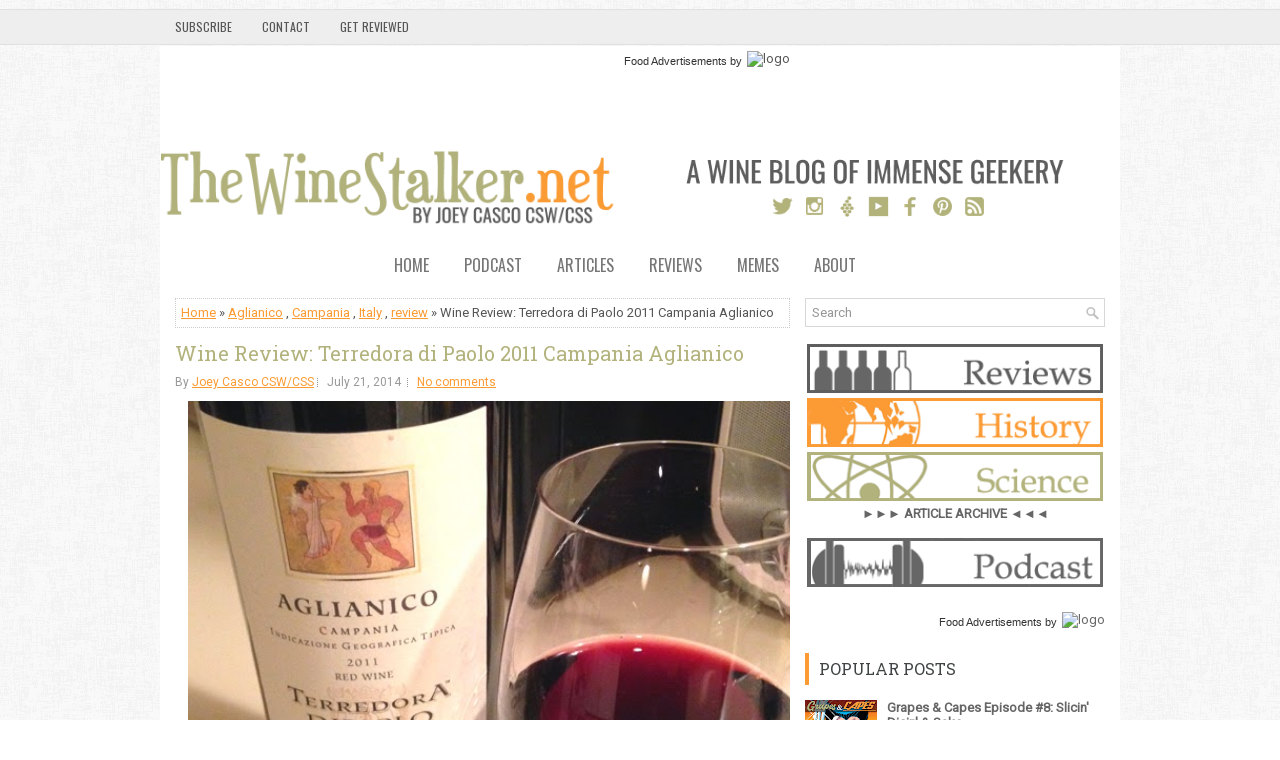

--- FILE ---
content_type: text/html; charset=UTF-8
request_url: https://www.thewinestalker.net/2014/07/terredoraaglianico.html
body_size: 49621
content:
<!DOCTYPE html>
<html dir='ltr' xmlns='http://www.w3.org/1999/xhtml' xmlns:b='http://www.google.com/2005/gml/b' xmlns:data='http://www.google.com/2005/gml/data' xmlns:expr='http://www.google.com/2005/gml/expr'>
<head>
<link href='https://www.blogger.com/static/v1/widgets/2944754296-widget_css_bundle.css' rel='stylesheet' type='text/css'/>
<meta content='width=device-width, initial-scale=1.0' name='viewport'/>
<link href="//fonts.googleapis.com/css?family=Oswald" rel="stylesheet" type="text/css">
<link href="//fonts.googleapis.com/css?family=Roboto+Slab" rel="stylesheet" type="text/css">
<link href="//fonts.googleapis.com/css?family=Roboto" rel="stylesheet" type="text/css">
<meta content='text/html; charset=UTF-8' http-equiv='Content-Type'/>
<meta content='blogger' name='generator'/>
<link href='https://www.thewinestalker.net/favicon.ico' rel='icon' type='image/x-icon'/>
<link href='https://www.thewinestalker.net/2014/07/terredoraaglianico.html' rel='canonical'/>
<link rel="alternate" type="application/atom+xml" title="The Wine Stalker - Atom" href="https://www.thewinestalker.net/feeds/posts/default" />
<link rel="alternate" type="application/rss+xml" title="The Wine Stalker - RSS" href="https://www.thewinestalker.net/feeds/posts/default?alt=rss" />
<link rel="service.post" type="application/atom+xml" title="The Wine Stalker - Atom" href="https://www.blogger.com/feeds/6936305876050645246/posts/default" />

<link rel="alternate" type="application/atom+xml" title="The Wine Stalker - Atom" href="https://www.thewinestalker.net/feeds/1606375215008674005/comments/default" />
<!--Can't find substitution for tag [blog.ieCssRetrofitLinks]-->
<link href='https://blogger.googleusercontent.com/img/b/R29vZ2xl/AVvXsEjRCHPJ5tHbt8asYvVKbEOj2U49owYGw0pb34ct4AXfp5cPU8gc-Fzg5z64pVnxx57awx8n76E4f3MycHVUXPBi5LqBDUzLNrrrGq7Sd7mZpjUmtJCOr7MNa1QVO7ywHx2T8te4wQ6Xk7pQ/s640/aglianico.jpg' rel='image_src'/>
<meta content='https://www.thewinestalker.net/2014/07/terredoraaglianico.html' property='og:url'/>
<meta content='Wine Review: Terredora di Paolo 2011 Campania Aglianico' property='og:title'/>
<meta content='      Somehow I find myself writing about Aglianico for the second time in two months on this blog. If you&#39;ve never heard of the Aglianico g...' property='og:description'/>
<meta content='https://blogger.googleusercontent.com/img/b/R29vZ2xl/AVvXsEjRCHPJ5tHbt8asYvVKbEOj2U49owYGw0pb34ct4AXfp5cPU8gc-Fzg5z64pVnxx57awx8n76E4f3MycHVUXPBi5LqBDUzLNrrrGq7Sd7mZpjUmtJCOr7MNa1QVO7ywHx2T8te4wQ6Xk7pQ/w1200-h630-p-k-no-nu/aglianico.jpg' property='og:image'/>
<!-- GOURMETADS -->
<script defer='defer' src='//bcdn.grmtas.com/pub/ga_pub_11257.js' type='text/javascript'></script>
<!-- END GOURMETADS -->
<!-- Start www.bloggertipandtrick.net: Changing the Blogger Title Tag -->
<title>Wine Review: Terredora di Paolo 2011 Campania Aglianico ~ The Wine Stalker</title>
<!-- End www.bloggertipandtrick.net: Changing the Blogger Title Tag -->
<link href='YOUR-FAVICON-URL' rel='shortcut icon' type='image/vnd.microsoft.icon'/>
<style id='page-skin-1' type='text/css'><!--
/*
-----------------------------------------------
Blogger Template Style
Name:   ExpressNews
Author: Lasantha Bandara
URL 1:  http://www.premiumbloggertemplates.com/
URL 2:  http://www.bloggertipandtrick.net/
Theme URL: http://www.premiumbloggertemplates.com/expressnews-blogger-template/
Date:   June 2014
License:  This free Blogger template is licensed under the Creative Commons Attribution 3.0 License, which permits both personal and commercial use.
However, to satisfy the 'attribution' clause of the license, you are required to keep the footer links intact which provides due credit to its authors. For more specific details about the license, you may visit the URL below:
http://creativecommons.org/licenses/by/3.0/
----------------------------------------------- */
body#layout ul{list-style-type:none;list-style:none}
body#layout ul li{list-style-type:none;list-style:none}
body#layout #myGallery{display:none}
body#layout .featuredposts{display:none}
body#layout .fp-slider{display:none}
body#layout #navcontainer{display:none}
body#layout .menu-secondary-wrap{display:none}
body#layout .menu-secondary-container{display:none}
body#layout #skiplinks{display:none}
body#layout .feedtwitter{display:none}
body#layout #header-wrapper {margin-bottom:10px;min-height:60px; }
body#layout #header-gourmetads {margin-bottom:10px;min-height:130px; }
body#layout .social-profiles-widget h3 {display:none;}
/* Variable definitions
====================
<Variable name="bgcolor" description="Page Background Color"
type="color" default="#fff">
<Variable name="textcolor" description="Text Color"
type="color" default="#333">
<Variable name="linkcolor" description="Link Color"
type="color" default="#58a">
<Variable name="pagetitlecolor" description="Blog Title Color"
type="color" default="#666">
<Variable name="descriptioncolor" description="Blog Description Color"
type="color" default="#999">
<Variable name="titlecolor" description="Post Title Color"
type="color" default="#c60">
<Variable name="bordercolor" description="Border Color"
type="color" default="#ccc">
<Variable name="sidebarcolor" description="Sidebar Title Color"
type="color" default="#999">
<Variable name="sidebartextcolor" description="Sidebar Text Color"
type="color" default="#666">
<Variable name="visitedlinkcolor" description="Visited Link Color"
type="color" default="#999">
<Variable name="bodyfont" description="Text Font"
type="font" default="normal normal 100% Georgia, Serif">
<Variable name="headerfont" description="Sidebar Title Font"
type="font"
default="normal normal 78% 'Trebuchet MS',Trebuchet,Arial,Verdana,Sans-serif">
<Variable name="pagetitlefont" description="Blog Title Font"
type="font"
default="normal normal 200% Georgia, Serif">
<Variable name="descriptionfont" description="Blog Description Font"
type="font"
default="normal normal 78% 'Trebuchet MS', Trebuchet, Arial, Verdana, Sans-serif">
<Variable name="postfooterfont" description="Post Footer Font"
type="font"
default="normal normal 78% 'Trebuchet MS', Trebuchet, Arial, Verdana, Sans-serif">
<Variable name="startSide" description="Side where text starts in blog language"
type="automatic" default="left">
<Variable name="endSide" description="Side where text ends in blog language"
type="automatic" default="right">
*/
/* Use this with templates/template-twocol.html */
body{background:url('https://blogger.googleusercontent.com/img/b/R29vZ2xl/AVvXsEhzxqSiIpGBRvGMM1wwOSxcQasGh1btbAhIl72BaAwkd0c0n4MhQlTkpFRxvwlqZbwk1kjnrpU2O-2zUc6MlrkPyspAK8VKvVMJ9xqqiMvMZEdSEGimQdezv5PtW1m4khqPYOdHfGBvszQ/s0/background1.png') left 9px repeat-x, url('https://blogger.googleusercontent.com/img/b/R29vZ2xl/AVvXsEguZ_S9dKOGgutIKSNNys7LoKgJfZEZNMxd8rF4k3l0CFuu-IbCbDP74DQ-Ve6v4VRGoO66CfDMVmHmUDH8TPJGTpi_pAmyjDI8xWUj6s4LBRdaWC272lHWElbNsAl7DG2p1uayJLp7FYQ/s0/background.png') fixed;color:#555;font-family: Arial, Helvetica, Sans-serif;font-size: 13px;margin:0px;padding:0px;}
a:link,a:visited{color:#fc9b34;text-decoration:underline;outline:none;}
a:hover{color:#DD5137;text-decoration:none;outline:none;}
a img{border-width:0}
#body-wrapper{margin:0px;padding:0px;}
.section, .widget {margin:0;padding:0;}
/* Header-----------------------------------------------*/
#header-wrapper{width:960px;margin:0px auto 0px;height:75px;padding:10px 0px 0px 0px;overflow:hidden;background-color:#ffffff;}
#header-gourmetads{width:960px;margin:0px auto 0px;height:75px;padding:0px 0px 20px 0px;overflow:hidden;background-color:#ffffff;}
#header-inner{background-position:center;margin-left:auto;margin-right:auto}
#header{margin:0;border:0 solid #cccccc;color:#333;float:left;width:48%;overflow:hidden}
#header h1{color:#333;text-shadow:0px 1px 0px #fff;margin:0;padding:0px 0px 0px 0px;font-family:&#39;Oswald&#39;,Arial,Helvetica,Sans-serif;font-weight:bold;font-size:24px;line-height:24px;}
#header .description{padding-left:2px;color:#fc9b34;text-shadow:0px 1px 0px #fff;line-height:13px;font-size:13px;padding-top:0px;margin-top:10px;font-family:Roboto,Arial,Helvetica,Sans-serif;}
#header h1 a,#header h1 a:visited{color:#fc9b34;text-decoration:none}
#header h2{padding-left:5px;color:#fc9b34;font:14px Arial,Helvetica,Sans-serif}
#header2{float:right;width:50%;margin-right:0px;padding-right:0px;overflow:hidden;}
#header2 .widget{padding:0px 0px 0px 0px;float:right}
.social-profiles-widget img{margin:0 4px 0 0}
.social-profiles-widget img:hover{opacity:0.8}
#top-social-profiles{padding-top:0px;height:32px;text-align:right;}
#top-social-profiles img{margin:0 0 0 6px !important;}
#top-social-profiles img:hover{opacity:0.8;}
#top-social-profiles .widget-container{background:none;border:0;padding:0;}
/* Outer-Wrapper----------------------------------------------- */
#outer-wrapper{width:960px;margin:10px auto 0px;padding:0px;text-align:left;}
#content-wrapper{padding:15px;background:#fff;}
#main-wrapper{width:615px;float:left;margin:0px;padding:0px 0px 0px 0px;word-wrap:break-word;overflow:hidden;}
#rsidebar-wrapper{width:300px;float:right;margin:0px;padding:0px 0px 0px 0px;word-wrap:break-word;overflow:hidden;}
/* Headings----------------------------------------------- */
h2{}
/* Posts-----------------------------------------------*/
h2.date-header{margin:1.5em 0 .5em;display:none;}
.wrapfullpost{}
.post{margin-bottom:15px;border:0px solid #F2D89D;}
.post-title{color:#b2b27c;margin:0 0 10px 0;padding:0;font-family:'Roboto Slab',Oswald,sans-serif;font-size:20px;line-height:20px;font-weight:normal;}
.post-title a,.post-title a:visited,.post-title strong{display:block;text-decoration:none;color:#b2b27c;text-decoration:none;}
.post-title strong,.post-title a:hover{color:#DD5137;text-decoration:none;}
.post-body{margin:0px;padding:0px 0px 0px 0px;font-family:Arial, Helvetica, Sans-serif;line-height: 20px;}
.post-footer{margin:5px 0;}
.comment-link{margin-left:.6em}
.post-body img{padding:0px;}
.pbtthumbimg {float:left;margin:0px 10px 5px 0px;padding:6px !important;border:0px solid #eeeeee;background:none;width:200px;}
.postmeta-primary span,.postmeta-secondary span{background:url(https://blogger.googleusercontent.com/img/b/R29vZ2xl/AVvXsEiEBB7QHYHf_NZ6lQZDpLr5Boa9ULNI5xofWpuvDPcAaYaAZuWb4in_p3f7MDxKNLia9-jFrJ78DLlfoGyBzv4W3mPirJCcrn8b_S5DMOgoHGGSJ-a2xlSY_74Dc-A92ipi9l2PkmhjFsU/s0/meta-separator.png) left center no-repeat;padding:3px 0 3px 10px;}
.postmeta-primary span:first-child,.postmeta-secondary span:first-child{background:none;padding-left:0;}
.readmore{margin-bottom:5px;float:right;}
.readmore a{color:#fff;background:#fc9b34;font-size:12px;line-height:12px;display:inline-block;text-decoration:none;text-transform:none;padding:8px 14px;}
.readmore a:hover{color:#fff;background:#DD5137;text-decoration:none;}
.postmeta-primary,.postmeta-secondary{color:#999;font-size:12px;line-height:18px;padding:0 0 10px;}
/* Sidebar Content----------------------------------------------- */
.sidebar{margin:0 0 10px 0;font-size:13px;color:#666666;}
.sidebar a{text-decoration:none;color:#666666;}
.sidebar a:hover{text-decoration:none;color:#DF5D45;}
.sidebar h2, h3.widgettitle{border-left:4px solid #fc9b34;color:#414445;font-size:16px;line-height:16px;font-family:'Roboto Slab',Oswald, sans-serif;font-weight:normal;text-decoration:none;text-transform:uppercase;margin:0 0 10px;padding:8px 10px;}
.sidebar ul{list-style-type:none;list-style:none;margin:0px;padding:0px;}
.sidebar ul li{background:url(https://blogger.googleusercontent.com/img/b/R29vZ2xl/AVvXsEgHsyeBf28TBikfWI5oNkhfEdp2JAndxLdpgMsgauYA6y_PDhysDe_9sfF2xrK6ptoTgF5qSY8sERFuPDSE48MXGURkgoMiMOsDfM1__vIehMBLXBrcxtQ_uu0xZZjLUsjxrg-jFy9GcEI/s0/widget-list.png) left 2px no-repeat;margin:0 0 6px;padding:0 0 6px 12px;}
.sidebar .widget{margin:0 0 15px 0;padding:0;color:#666666;font-size:13px;}
.main .widget{margin:0 0 5px;padding:0 0 2px}
.main .Blog{border-bottom-width:0}
.widget-container{list-style-type:none;list-style:none;margin:0 0 15px 0;padding:0;color:#666666;font-size:13px}
/* FOOTER ----------------------------------------------- */
#footer-container{}
#footer{margin-bottom:15px;}
#copyrights{color:#5e5e5e;background:#ffffff;text-align:center;border-top:4px solid #ff9900;padding:20px 0;}
#copyrights a{color:#5e5e5e;}
#copyrights a:hover{color:#5e5e5e;text-decoration:none;}
#credits{color:#7D7D7D;text-align:center;font-size:11px;padding:10px 0 0;}
#credits a{color:#7D7D7D;text-decoration:none;}
#credits a:hover{text-decoration:none;color:#7D7D7D;}
#footer-widgets-container{}
#footer-widgets{background:#FFF;border-top:2px solid #DFF2F6;padding:20px 0 0;}
.footer-widget-box{width:300px;float:left;margin-left:15px;}
.footer-widget-box-last{}
#footer-widgets .widget-container{color:#666666;}
#footer-widgets .widget-container a{text-decoration:none;color:#666666;}
#footer-widgets .widget-container a:hover{text-decoration:none;color:#DF5D45;}
#footer-widgets h2{border-left:4px solid #fc9b34;color:#414445;font-size:16px;line-height:16px;font-family:Oswald, sans-serif;font-weight:normal;text-decoration:none;text-transform:uppercase;margin:0 0 10px;padding:8px 10px;}
#footer-widgets .widget ul{list-style-type:none;list-style:none;margin:0px;padding:0px;}
#footer-widgets .widget ul li{background:url(https://blogger.googleusercontent.com/img/b/R29vZ2xl/AVvXsEgHsyeBf28TBikfWI5oNkhfEdp2JAndxLdpgMsgauYA6y_PDhysDe_9sfF2xrK6ptoTgF5qSY8sERFuPDSE48MXGURkgoMiMOsDfM1__vIehMBLXBrcxtQ_uu0xZZjLUsjxrg-jFy9GcEI/s0/widget-list.png) left 2px no-repeat;margin:0 0 6px;padding:0 0 6px 12px;}
.footersec {}
.footersec .widget{margin-bottom:20px;}
.footersec ul{}
.footersec ul li{}
/* Search ----------------------------------------------- */
#search{border:1px solid #D8D8D8;background:#fff url(https://blogger.googleusercontent.com/img/b/R29vZ2xl/AVvXsEhPjkwc10WO-c0JrunJu1eATttqBQm418S5Px1xCJ4djwuFrozY0PYDaEzybv89aiCinkxywfR7Wh4s1z8hmdgKglWXf85zm2YW5wTFIpKi0y7YbiLmP7hPoCRdXnUy9F7_ErAJx6mLKog/s0/search.png) 99% 50% no-repeat;text-align:left;padding:6px 24px 6px 6px;}
#search #s{background:none;color:#979797;border:0;width:100%;outline:none;margin:0;padding:0;}
#content-search{width:300px;padding:15px 0;}
/* Comments----------------------------------------------- */
#comments{margin-bottom:15px;border:0px solid #F2D89D;}
#comments h4{font-size:16px;font-weight:bold;margin:1em 0;}
.deleted-comment{font-style:italic;color:gray}
#blog-pager-newer-link{float:left}
#blog-pager-older-link{float:right}
#blog-pager{text-align:center}
.feed-links{clear:both;line-height:2.5em}
/* Profile ----------------------------------------------- */
.profile-img{float:left;margin-top:0;margin-right:5px;margin-bottom:5px;margin-left:0;padding:4px;border:1px solid #cccccc}
.profile-data{margin:0;text-transform:uppercase;letter-spacing:.1em;font:normal normal 78% 'Trebuchet MS', Trebuchet, Arial, Verdana, Sans-serif;color:#999999;font-weight:bold;line-height:1.6em}
.profile-datablock{margin:.5em 0 .5em}
.profile-textblock{margin:0.5em 0;line-height:1.6em}
.profile-link{font:normal normal 78% 'Trebuchet MS', Trebuchet, Arial, Verdana, Sans-serif;text-transform:uppercase;letter-spacing:.1em}
#navbar-iframe{height:40visibility:hidden;display:none;}
<!-- V4NAVBAR -->
#pagenbt, .containernbt {
position: relative;
margin-right: auto;
margin-left: auto;
overflow: hidden;
}
display: block;
float: left;
width: 100%;
}
.secondary-navigationnbt ul li {
}
.secondary-navigationnbt a {
font-family: 'Oswald', sans-serif;
font-size: 16px;
line-height: 1.2em;
text-align: center;
text-decoration: none;
text-transform: uppercase;
padding: 0px 35px 8px 0;
-webkit-transition: all 0.25s linear;  -moz-transition: all 0.25s linear;  transition: all 0.25s linear;
/*text-shadow: 0px 2px   #CCC;*/
color: #777;
}
.secondary-navigationnbt a:hover {
color: #FF9934;
}
#navigationnbt{
margin: 0 auto;
font-size:13px;
float: left;
width: 100%;
}
#navigationnbt select{
display:none;
}
#navigationnbt ul{
float:left;
}
#navigationnbt ul li{
float:left;
position:relative;
}
#navigationnbt > ul > li:last-child{
border-right:none;
}
#navigationnbt ul li a,
#navigationnbt ul li a:link,
#navigationnbt ul li a:visited{
overflow:hidden;
display:block;
}
#navigationnbt > ul > li > a{
font-weight:normal;
}
#navigationnbt > ul > li > a:hover{
color: #FF9934;
}
#navigationnbt > ul > .current{
border-top-color:rgba(0,0,0,0.3);
}
#navigationnbt > ul > .current a{
background:transparent;
color:#BFC5C9 !important;
}
#navigationnbt ul li li{
margin-top:-2px;
}
#navigationnbt ul ul{
position:absolute;
width:190px;
padding: 5px 0 5px 0;
z-index: 400;
font-size:12px;
background: #fff;
text-shadow:0 1px 0 rgba(0, 0, 0, 0.1);
color: #000;
border: 3px solid #ddd;
}
#navigationnbt ul ul li{
padding:0;
border-right: 0;
}
#navigationnbt ul ul a,
#navigationnbt ul ul a:link,
#navigationnbt ul ul a:visited{
padding: 9px 20px;
width:148px;
-moz-border-radius:0;
border-radius:0;
text-align: left;
}
#navigationnbt ul ul li a {
font-size: 14px;
line-height: 1;
}
#navigationnbt ul ul li:first-child a{
border-top:none;
text-align: left;
}
#navigationnbt ul ul li:last-child a{
border-bottom:none;
text-align: left;
}
#navigationnbt ul ul li a:hover{
color: #FF9934;
}
#navigationnbt ul li li:hover > a{
}
#navigationnbt ul ul{
opacity:0;
left:-999em;
}
#navigationnbt ul li:hover ul{
left: -22px;opacity:1;
}
#navigationnbt ul ul ul{
top:-5px;
}
#navigationnbt li:hover ul ul,
#navigationnbt li:hover ul ul ul,
#navigationnbt li:hover ul ul ul ul{
left:-999em;
opacity:0;
}
#navigationnbt li:hover ul,
#navigationnbt li li:hover ul,
#navigationnbt li li li:hover ul,
#navigationnbt li li li li:hover ul{
opacity:1;
left: 195px;
}
#navigationnbt ul ul:after{
}
#navigationnbt ul ul ul:after{
border-color:transparent #282E33 transparent transparent;
border-color:transparent rgba(14,19,22,0.92) transparent transparent;
left:-12px;
top:3px;
}
@media screen and (max-width:960px){
#pagenbt, .containernbt {
max-width: 96%;
}
@media screen and (max-width:600px){
#navigationnbt ul{float:none;display:inline-block;}
#navigationnbt ul ul{display:none;}
.js #navigationnbt > ul{display:none !important;}
.js #navigationnbt select{display:inline-block !important;max-width:none;border:none;padding:7px 15px;margin-top:10px;width:100%;color: #fff;
background: #222;text-shadow: 0 1px 1px rgba(255, 255, 255, 0.4); font-size: 12px;
-moz-box-shadow: 0 1px 2px rgba(0, 0, 0, 0.2) inset , 0 1px 1px rgba(255, 255, 255, 0.9);
-webkit-box-shadow: 0 1px 2px rgba(0, 0, 0, 0.2) inset , 0 1px 1px rgba(255, 255, 255, 0.9);
box-shadow: 0 1px 2px rgba(0, 0, 0, 0.2) inset , 0 1px 1px rgba(255, 255, 255, 0.9);

--></style>
<script src='https://ajax.googleapis.com/ajax/libs/jquery/1.11.0/jquery.min.js' type='text/javascript'></script>
<script type='text/javascript'>
//<![CDATA[

/*! jQuery Migrate v1.2.1 | (c) 2005, 2013 jQuery Foundation, Inc. and other contributors | jquery.org/license */
jQuery.migrateMute===void 0&&(jQuery.migrateMute=!0),function(e,t,n){function r(n){var r=t.console;i[n]||(i[n]=!0,e.migrateWarnings.push(n),r&&r.warn&&!e.migrateMute&&(r.warn("JQMIGRATE: "+n),e.migrateTrace&&r.trace&&r.trace()))}function a(t,a,i,o){if(Object.defineProperty)try{return Object.defineProperty(t,a,{configurable:!0,enumerable:!0,get:function(){return r(o),i},set:function(e){r(o),i=e}}),n}catch(s){}e._definePropertyBroken=!0,t[a]=i}var i={};e.migrateWarnings=[],!e.migrateMute&&t.console&&t.console.log&&t.console.log("JQMIGRATE: Logging is active"),e.migrateTrace===n&&(e.migrateTrace=!0),e.migrateReset=function(){i={},e.migrateWarnings.length=0},"BackCompat"===document.compatMode&&r("jQuery is not compatible with Quirks Mode");var o=e("<input/>",{size:1}).attr("size")&&e.attrFn,s=e.attr,u=e.attrHooks.value&&e.attrHooks.value.get||function(){return null},c=e.attrHooks.value&&e.attrHooks.value.set||function(){return n},l=/^(?:input|button)$/i,d=/^[238]$/,p=/^(?:autofocus|autoplay|async|checked|controls|defer|disabled|hidden|loop|multiple|open|readonly|required|scoped|selected)$/i,f=/^(?:checked|selected)$/i;a(e,"attrFn",o||{},"jQuery.attrFn is deprecated"),e.attr=function(t,a,i,u){var c=a.toLowerCase(),g=t&&t.nodeType;return u&&(4>s.length&&r("jQuery.fn.attr( props, pass ) is deprecated"),t&&!d.test(g)&&(o?a in o:e.isFunction(e.fn[a])))?e(t)[a](i):("type"===a&&i!==n&&l.test(t.nodeName)&&t.parentNode&&r("Can't change the 'type' of an input or button in IE 6/7/8"),!e.attrHooks[c]&&p.test(c)&&(e.attrHooks[c]={get:function(t,r){var a,i=e.prop(t,r);return i===!0||"boolean"!=typeof i&&(a=t.getAttributeNode(r))&&a.nodeValue!==!1?r.toLowerCase():n},set:function(t,n,r){var a;return n===!1?e.removeAttr(t,r):(a=e.propFix[r]||r,a in t&&(t[a]=!0),t.setAttribute(r,r.toLowerCase())),r}},f.test(c)&&r("jQuery.fn.attr('"+c+"') may use property instead of attribute")),s.call(e,t,a,i))},e.attrHooks.value={get:function(e,t){var n=(e.nodeName||"").toLowerCase();return"button"===n?u.apply(this,arguments):("input"!==n&&"option"!==n&&r("jQuery.fn.attr('value') no longer gets properties"),t in e?e.value:null)},set:function(e,t){var a=(e.nodeName||"").toLowerCase();return"button"===a?c.apply(this,arguments):("input"!==a&&"option"!==a&&r("jQuery.fn.attr('value', val) no longer sets properties"),e.value=t,n)}};var g,h,v=e.fn.init,m=e.parseJSON,y=/^([^<]*)(<[\w\W]+>)([^>]*)$/;e.fn.init=function(t,n,a){var i;return t&&"string"==typeof t&&!e.isPlainObject(n)&&(i=y.exec(e.trim(t)))&&i[0]&&("<"!==t.charAt(0)&&r("$(html) HTML strings must start with '<' character"),i[3]&&r("$(html) HTML text after last tag is ignored"),"#"===i[0].charAt(0)&&(r("HTML string cannot start with a '#' character"),e.error("JQMIGRATE: Invalid selector string (XSS)")),n&&n.context&&(n=n.context),e.parseHTML)?v.call(this,e.parseHTML(i[2],n,!0),n,a):v.apply(this,arguments)},e.fn.init.prototype=e.fn,e.parseJSON=function(e){return e||null===e?m.apply(this,arguments):(r("jQuery.parseJSON requires a valid JSON string"),null)},e.uaMatch=function(e){e=e.toLowerCase();var t=/(chrome)[ \/]([\w.]+)/.exec(e)||/(webkit)[ \/]([\w.]+)/.exec(e)||/(opera)(?:.*version|)[ \/]([\w.]+)/.exec(e)||/(msie) ([\w.]+)/.exec(e)||0>e.indexOf("compatible")&&/(mozilla)(?:.*? rv:([\w.]+)|)/.exec(e)||[];return{browser:t[1]||"",version:t[2]||"0"}},e.browser||(g=e.uaMatch(navigator.userAgent),h={},g.browser&&(h[g.browser]=!0,h.version=g.version),h.chrome?h.webkit=!0:h.webkit&&(h.safari=!0),e.browser=h),a(e,"browser",e.browser,"jQuery.browser is deprecated"),e.sub=function(){function t(e,n){return new t.fn.init(e,n)}e.extend(!0,t,this),t.superclass=this,t.fn=t.prototype=this(),t.fn.constructor=t,t.sub=this.sub,t.fn.init=function(r,a){return a&&a instanceof e&&!(a instanceof t)&&(a=t(a)),e.fn.init.call(this,r,a,n)},t.fn.init.prototype=t.fn;var n=t(document);return r("jQuery.sub() is deprecated"),t},e.ajaxSetup({converters:{"text json":e.parseJSON}});var b=e.fn.data;e.fn.data=function(t){var a,i,o=this[0];return!o||"events"!==t||1!==arguments.length||(a=e.data(o,t),i=e._data(o,t),a!==n&&a!==i||i===n)?b.apply(this,arguments):(r("Use of jQuery.fn.data('events') is deprecated"),i)};var j=/\/(java|ecma)script/i,w=e.fn.andSelf||e.fn.addBack;e.fn.andSelf=function(){return r("jQuery.fn.andSelf() replaced by jQuery.fn.addBack()"),w.apply(this,arguments)},e.clean||(e.clean=function(t,a,i,o){a=a||document,a=!a.nodeType&&a[0]||a,a=a.ownerDocument||a,r("jQuery.clean() is deprecated");var s,u,c,l,d=[];if(e.merge(d,e.buildFragment(t,a).childNodes),i)for(c=function(e){return!e.type||j.test(e.type)?o?o.push(e.parentNode?e.parentNode.removeChild(e):e):i.appendChild(e):n},s=0;null!=(u=d[s]);s++)e.nodeName(u,"script")&&c(u)||(i.appendChild(u),u.getElementsByTagName!==n&&(l=e.grep(e.merge([],u.getElementsByTagName("script")),c),d.splice.apply(d,[s+1,0].concat(l)),s+=l.length));return d});var Q=e.event.add,x=e.event.remove,k=e.event.trigger,N=e.fn.toggle,T=e.fn.live,M=e.fn.die,S="ajaxStart|ajaxStop|ajaxSend|ajaxComplete|ajaxError|ajaxSuccess",C=RegExp("\\b(?:"+S+")\\b"),H=/(?:^|\s)hover(\.\S+|)\b/,A=function(t){return"string"!=typeof t||e.event.special.hover?t:(H.test(t)&&r("'hover' pseudo-event is deprecated, use 'mouseenter mouseleave'"),t&&t.replace(H,"mouseenter$1 mouseleave$1"))};e.event.props&&"attrChange"!==e.event.props[0]&&e.event.props.unshift("attrChange","attrName","relatedNode","srcElement"),e.event.dispatch&&a(e.event,"handle",e.event.dispatch,"jQuery.event.handle is undocumented and deprecated"),e.event.add=function(e,t,n,a,i){e!==document&&C.test(t)&&r("AJAX events should be attached to document: "+t),Q.call(this,e,A(t||""),n,a,i)},e.event.remove=function(e,t,n,r,a){x.call(this,e,A(t)||"",n,r,a)},e.fn.error=function(){var e=Array.prototype.slice.call(arguments,0);return r("jQuery.fn.error() is deprecated"),e.splice(0,0,"error"),arguments.length?this.bind.apply(this,e):(this.triggerHandler.apply(this,e),this)},e.fn.toggle=function(t,n){if(!e.isFunction(t)||!e.isFunction(n))return N.apply(this,arguments);r("jQuery.fn.toggle(handler, handler...) is deprecated");var a=arguments,i=t.guid||e.guid++,o=0,s=function(n){var r=(e._data(this,"lastToggle"+t.guid)||0)%o;return e._data(this,"lastToggle"+t.guid,r+1),n.preventDefault(),a[r].apply(this,arguments)||!1};for(s.guid=i;a.length>o;)a[o++].guid=i;return this.click(s)},e.fn.live=function(t,n,a){return r("jQuery.fn.live() is deprecated"),T?T.apply(this,arguments):(e(this.context).on(t,this.selector,n,a),this)},e.fn.die=function(t,n){return r("jQuery.fn.die() is deprecated"),M?M.apply(this,arguments):(e(this.context).off(t,this.selector||"**",n),this)},e.event.trigger=function(e,t,n,a){return n||C.test(e)||r("Global events are undocumented and deprecated"),k.call(this,e,t,n||document,a)},e.each(S.split("|"),function(t,n){e.event.special[n]={setup:function(){var t=this;return t!==document&&(e.event.add(document,n+"."+e.guid,function(){e.event.trigger(n,null,t,!0)}),e._data(this,n,e.guid++)),!1},teardown:function(){return this!==document&&e.event.remove(document,n+"."+e._data(this,n)),!1}}})}(jQuery,window);

//]]>
</script>
<script type='text/javascript'>
//<![CDATA[

/**
 * jQuery Mobile Menu 
 * Turn unordered list menu into dropdown select menu
 * version 1.0(31-OCT-2011)
 * 
 * Built on top of the jQuery library
 *   http://jquery.com
 * 
 * Documentation
 * 	 http://github.com/mambows/mobilemenu
 */
(function($){
$.fn.mobileMenu = function(options) {
	
	var defaults = {
			defaultText: 'Navigate to...',
			className: 'select-menu',
			containerClass: 'select-menu-container',
			subMenuClass: 'sub-menu',
			subMenuDash: '&ndash;'
		},
		settings = $.extend( defaults, options ),
		el = $(this);
	
	this.each(function(){
		// ad class to submenu list
		el.find('ul').addClass(settings.subMenuClass);

        // Create base menu
		$('<div />',{
			'class' : settings.containerClass
		}).insertAfter( el );
        
		// Create base menu
		$('<select />',{
			'class' : settings.className
		}).appendTo( '.' + settings.containerClass );

		// Create default option
		$('<option />', {
			"value"		: '#',
			"text"		: settings.defaultText
		}).appendTo( '.' + settings.className );

		// Create select option from menu
		el.find('a').each(function(){
			var $this 	= $(this),
					optText	= '&nbsp;' + $this.text(),
					optSub	= $this.parents( '.' + settings.subMenuClass ),
					len			= optSub.length,
					dash;
			
			// if menu has sub menu
			if( $this.parents('ul').hasClass( settings.subMenuClass ) ) {
				dash = Array( len+1 ).join( settings.subMenuDash );
				optText = dash + optText;
			}

			// Now build menu and append it
			$('<option />', {
				"value"	: this.href,
				"html"	: optText,
				"selected" : (this.href == window.location.href)
			}).appendTo( '.' + settings.className );

		}); // End el.find('a').each

		// Change event on select element
		$('.' + settings.className).change(function(){
			var locations = $(this).val();
			if( locations !== '#' ) {
				window.location.href = $(this).val();
			};
		});


	}); // End this.each

	return this;

};
})(jQuery);

//]]>
</script>
<script type='text/javascript'>
//<![CDATA[

(function($){
	/* hoverIntent by Brian Cherne */
	$.fn.hoverIntent = function(f,g) {
		// default configuration options
		var cfg = {
			sensitivity: 7,
			interval: 100,
			timeout: 0
		};
		// override configuration options with user supplied object
		cfg = $.extend(cfg, g ? { over: f, out: g } : f );

		// instantiate variables
		// cX, cY = current X and Y position of mouse, updated by mousemove event
		// pX, pY = previous X and Y position of mouse, set by mouseover and polling interval
		var cX, cY, pX, pY;

		// A private function for getting mouse position
		var track = function(ev) {
			cX = ev.pageX;
			cY = ev.pageY;
		};

		// A private function for comparing current and previous mouse position
		var compare = function(ev,ob) {
			ob.hoverIntent_t = clearTimeout(ob.hoverIntent_t);
			// compare mouse positions to see if they've crossed the threshold
			if ( ( Math.abs(pX-cX) + Math.abs(pY-cY) ) < cfg.sensitivity ) {
				$(ob).unbind("mousemove",track);
				// set hoverIntent state to true (so mouseOut can be called)
				ob.hoverIntent_s = 1;
				return cfg.over.apply(ob,[ev]);
			} else {
				// set previous coordinates for next time
				pX = cX; pY = cY;
				// use self-calling timeout, guarantees intervals are spaced out properly (avoids JavaScript timer bugs)
				ob.hoverIntent_t = setTimeout( function(){compare(ev, ob);} , cfg.interval );
			}
		};

		// A private function for delaying the mouseOut function
		var delay = function(ev,ob) {
			ob.hoverIntent_t = clearTimeout(ob.hoverIntent_t);
			ob.hoverIntent_s = 0;
			return cfg.out.apply(ob,[ev]);
		};

		// A private function for handling mouse 'hovering'
		var handleHover = function(e) {
			// next three lines copied from jQuery.hover, ignore children onMouseOver/onMouseOut
			var p = (e.type == "mouseover" ? e.fromElement : e.toElement) || e.relatedTarget;
			while ( p && p != this ) { try { p = p.parentNode; } catch(e) { p = this; } }
			if ( p == this ) { return false; }

			// copy objects to be passed into t (required for event object to be passed in IE)
			var ev = jQuery.extend({},e);
			var ob = this;

			// cancel hoverIntent timer if it exists
			if (ob.hoverIntent_t) { ob.hoverIntent_t = clearTimeout(ob.hoverIntent_t); }

			// else e.type == "onmouseover"
			if (e.type == "mouseover") {
				// set "previous" X and Y position based on initial entry point
				pX = ev.pageX; pY = ev.pageY;
				// update "current" X and Y position based on mousemove
				$(ob).bind("mousemove",track);
				// start polling interval (self-calling timeout) to compare mouse coordinates over time
				if (ob.hoverIntent_s != 1) { ob.hoverIntent_t = setTimeout( function(){compare(ev,ob);} , cfg.interval );}

			// else e.type == "onmouseout"
			} else {
				// unbind expensive mousemove event
				$(ob).unbind("mousemove",track);
				// if hoverIntent state is true, then call the mouseOut function after the specified delay
				if (ob.hoverIntent_s == 1) { ob.hoverIntent_t = setTimeout( function(){delay(ev,ob);} , cfg.timeout );}
			}
		};


		// bind the function to the two event listeners
		return this.mouseover(handleHover).mouseout(handleHover);
	};
	
})(jQuery);

//]]>
</script>
<script type='text/javascript'>
//<![CDATA[

/*
 * Superfish v1.4.8 - jQuery menu widget
 * Copyright (c) 2008 Joel Birch
 *
 * Dual licensed under the MIT and GPL licenses:
 * 	http://www.opensource.org/licenses/mit-license.php
 * 	http://www.gnu.org/licenses/gpl.html
 *
 * CHANGELOG: http://users.tpg.com.au/j_birch/plugins/superfish/changelog.txt
 */

;(function($){
	$.fn.superfish = function(op){

		var sf = $.fn.superfish,
			c = sf.c,
			$arrow = $(['<span class="',c.arrowClass,'"> &#187;</span>'].join('')),
			over = function(){
				var $$ = $(this), menu = getMenu($$);
				clearTimeout(menu.sfTimer);
				$$.showSuperfishUl().siblings().hideSuperfishUl();
			},
			out = function(){
				var $$ = $(this), menu = getMenu($$), o = sf.op;
				clearTimeout(menu.sfTimer);
				menu.sfTimer=setTimeout(function(){
					o.retainPath=($.inArray($$[0],o.$path)>-1);
					$$.hideSuperfishUl();
					if (o.$path.length && $$.parents(['li.',o.hoverClass].join('')).length<1){over.call(o.$path);}
				},o.delay);	
			},
			getMenu = function($menu){
				var menu = $menu.parents(['ul.',c.menuClass,':first'].join(''))[0];
				sf.op = sf.o[menu.serial];
				return menu;
			},
			addArrow = function($a){ $a.addClass(c.anchorClass).append($arrow.clone()); };
			
		return this.each(function() {
			var s = this.serial = sf.o.length;
			var o = $.extend({},sf.defaults,op);
			o.$path = $('li.'+o.pathClass,this).slice(0,o.pathLevels).each(function(){
				$(this).addClass([o.hoverClass,c.bcClass].join(' '))
					.filter('li:has(ul)').removeClass(o.pathClass);
			});
			sf.o[s] = sf.op = o;
			
			$('li:has(ul)',this)[($.fn.hoverIntent && !o.disableHI) ? 'hoverIntent' : 'hover'](over,out).each(function() {
				if (o.autoArrows) addArrow( $('>a:first-child',this) );
			})
			.not('.'+c.bcClass)
				.hideSuperfishUl();
			
			var $a = $('a',this);
			$a.each(function(i){
				var $li = $a.eq(i).parents('li');
				$a.eq(i).focus(function(){over.call($li);}).blur(function(){out.call($li);});
			});
			o.onInit.call(this);
			
		}).each(function() {
			var menuClasses = [c.menuClass];
			if (sf.op.dropShadows  && !($.browser.msie && $.browser.version < 7)) menuClasses.push(c.shadowClass);
			$(this).addClass(menuClasses.join(' '));
		});
	};

	var sf = $.fn.superfish;
	sf.o = [];
	sf.op = {};
	sf.IE7fix = function(){
		var o = sf.op;
		if ($.browser.msie && $.browser.version > 6 && o.dropShadows && o.animation.opacity!=undefined)
			this.toggleClass(sf.c.shadowClass+'-off');
		};
	sf.c = {
		bcClass     : 'sf-breadcrumb',
		menuClass   : 'sf-js-enabled',
		anchorClass : 'sf-with-ul',
		arrowClass  : 'sf-sub-indicator',
		shadowClass : 'sf-shadow'
	};
	sf.defaults = {
		hoverClass	: 'sfHover',
		pathClass	: 'overideThisToUse',
		pathLevels	: 1,
		delay		: 800,
		animation	: {opacity:'show'},
		speed		: 'normal',
		autoArrows	: true,
		dropShadows : true,
		disableHI	: false,		// true disables hoverIntent detection
		onInit		: function(){}, // callback functions
		onBeforeShow: function(){},
		onShow		: function(){},
		onHide		: function(){}
	};
	$.fn.extend({
		hideSuperfishUl : function(){
			var o = sf.op,
				not = (o.retainPath===true) ? o.$path : '';
			o.retainPath = false;
			var $ul = $(['li.',o.hoverClass].join(''),this).add(this).not(not).removeClass(o.hoverClass)
					.find('>ul').hide().css('visibility','hidden');
			o.onHide.call($ul);
			return this;
		},
		showSuperfishUl : function(){
			var o = sf.op,
				sh = sf.c.shadowClass+'-off',
				$ul = this.addClass(o.hoverClass)
					.find('>ul:hidden').css('visibility','visible');
			sf.IE7fix.call($ul);
			o.onBeforeShow.call($ul);
			$ul.animate(o.animation,o.speed,function(){ sf.IE7fix.call($ul); o.onShow.call($ul); });
			return this;
		}
	});

})(jQuery);



//]]>
</script>
<script type='text/javascript'>
//<![CDATA[

/*
 * jQuery Cycle Plugin (with Transition Definitions)
 * Examples and documentation at: http://jquery.malsup.com/cycle/
 * Copyright (c) 2007-2010 M. Alsup
 * Version: 2.88 (08-JUN-2010)
 * Dual licensed under the MIT and GPL licenses.
 * http://jquery.malsup.com/license.html
 * Requires: jQuery v1.2.6 or later
 */
(function($){var ver="2.88";if($.support==undefined){$.support={opacity:!($.browser.msie)};}function debug(s){if($.fn.cycle.debug){log(s);}}function log(){if(window.console&&window.console.log){window.console.log("[cycle] "+Array.prototype.join.call(arguments," "));}}$.fn.cycle=function(options,arg2){var o={s:this.selector,c:this.context};if(this.length===0&&options!="stop"){if(!$.isReady&&o.s){log("DOM not ready, queuing slideshow");$(function(){$(o.s,o.c).cycle(options,arg2);});return this;}log("terminating; zero elements found by selector"+($.isReady?"":" (DOM not ready)"));return this;}return this.each(function(){var opts=handleArguments(this,options,arg2);if(opts===false){return;}opts.updateActivePagerLink=opts.updateActivePagerLink||$.fn.cycle.updateActivePagerLink;if(this.cycleTimeout){clearTimeout(this.cycleTimeout);}this.cycleTimeout=this.cyclePause=0;var $cont=$(this);var $slides=opts.slideExpr?$(opts.slideExpr,this):$cont.children();var els=$slides.get();if(els.length<2){log("terminating; too few slides: "+els.length);return;}var opts2=buildOptions($cont,$slides,els,opts,o);if(opts2===false){return;}var startTime=opts2.continuous?10:getTimeout(els[opts2.currSlide],els[opts2.nextSlide],opts2,!opts2.rev);if(startTime){startTime+=(opts2.delay||0);if(startTime<10){startTime=10;}debug("first timeout: "+startTime);this.cycleTimeout=setTimeout(function(){go(els,opts2,0,(!opts2.rev&&!opts.backwards));},startTime);}});};function handleArguments(cont,options,arg2){if(cont.cycleStop==undefined){cont.cycleStop=0;}if(options===undefined||options===null){options={};}if(options.constructor==String){switch(options){case"destroy":case"stop":var opts=$(cont).data("cycle.opts");if(!opts){return false;}cont.cycleStop++;if(cont.cycleTimeout){clearTimeout(cont.cycleTimeout);}cont.cycleTimeout=0;$(cont).removeData("cycle.opts");if(options=="destroy"){destroy(opts);}return false;case"toggle":cont.cyclePause=(cont.cyclePause===1)?0:1;checkInstantResume(cont.cyclePause,arg2,cont);return false;case"pause":cont.cyclePause=1;return false;case"resume":cont.cyclePause=0;checkInstantResume(false,arg2,cont);return false;case"prev":case"next":var opts=$(cont).data("cycle.opts");if(!opts){log('options not found, "prev/next" ignored');return false;}$.fn.cycle[options](opts);return false;default:options={fx:options};}return options;}else{if(options.constructor==Number){var num=options;options=$(cont).data("cycle.opts");if(!options){log("options not found, can not advance slide");return false;}if(num<0||num>=options.elements.length){log("invalid slide index: "+num);return false;}options.nextSlide=num;if(cont.cycleTimeout){clearTimeout(cont.cycleTimeout);cont.cycleTimeout=0;}if(typeof arg2=="string"){options.oneTimeFx=arg2;}go(options.elements,options,1,num>=options.currSlide);return false;}}return options;function checkInstantResume(isPaused,arg2,cont){if(!isPaused&&arg2===true){var options=$(cont).data("cycle.opts");if(!options){log("options not found, can not resume");return false;}if(cont.cycleTimeout){clearTimeout(cont.cycleTimeout);cont.cycleTimeout=0;}go(options.elements,options,1,(!opts.rev&&!opts.backwards));}}}function removeFilter(el,opts){if(!$.support.opacity&&opts.cleartype&&el.style.filter){try{el.style.removeAttribute("filter");}catch(smother){}}}function destroy(opts){if(opts.next){$(opts.next).unbind(opts.prevNextEvent);}if(opts.prev){$(opts.prev).unbind(opts.prevNextEvent);}if(opts.pager||opts.pagerAnchorBuilder){$.each(opts.pagerAnchors||[],function(){this.unbind().remove();});}opts.pagerAnchors=null;if(opts.destroy){opts.destroy(opts);}}function buildOptions($cont,$slides,els,options,o){var opts=$.extend({},$.fn.cycle.defaults,options||{},$.metadata?$cont.metadata():$.meta?$cont.data():{});if(opts.autostop){opts.countdown=opts.autostopCount||els.length;}var cont=$cont[0];$cont.data("cycle.opts",opts);opts.$cont=$cont;opts.stopCount=cont.cycleStop;opts.elements=els;opts.before=opts.before?[opts.before]:[];opts.after=opts.after?[opts.after]:[];opts.after.unshift(function(){opts.busy=0;});if(!$.support.opacity&&opts.cleartype){opts.after.push(function(){removeFilter(this,opts);});}if(opts.continuous){opts.after.push(function(){go(els,opts,0,(!opts.rev&&!opts.backwards));});}saveOriginalOpts(opts);if(!$.support.opacity&&opts.cleartype&&!opts.cleartypeNoBg){clearTypeFix($slides);}if($cont.css("position")=="static"){$cont.css("position","relative");}if(opts.width){$cont.width(opts.width);}if(opts.height&&opts.height!="auto"){$cont.height(opts.height);}if(opts.startingSlide){opts.startingSlide=parseInt(opts.startingSlide);}else{if(opts.backwards){opts.startingSlide=els.length-1;}}if(opts.random){opts.randomMap=[];for(var i=0;i<els.length;i++){opts.randomMap.push(i);}opts.randomMap.sort(function(a,b){return Math.random()-0.5;});opts.randomIndex=1;opts.startingSlide=opts.randomMap[1];}else{if(opts.startingSlide>=els.length){opts.startingSlide=0;}}opts.currSlide=opts.startingSlide||0;var first=opts.startingSlide;$slides.css({position:"absolute",top:0,left:0}).hide().each(function(i){var z;if(opts.backwards){z=first?i<=first?els.length+(i-first):first-i:els.length-i;}else{z=first?i>=first?els.length-(i-first):first-i:els.length-i;}$(this).css("z-index",z);});$(els[first]).css("opacity",1).show();removeFilter(els[first],opts);if(opts.fit&&opts.width){$slides.width(opts.width);}if(opts.fit&&opts.height&&opts.height!="auto"){$slides.height(opts.height);}var reshape=opts.containerResize&&!$cont.innerHeight();if(reshape){var maxw=0,maxh=0;for(var j=0;j<els.length;j++){var $e=$(els[j]),e=$e[0],w=$e.outerWidth(),h=$e.outerHeight();if(!w){w=e.offsetWidth||e.width||$e.attr("width");}if(!h){h=e.offsetHeight||e.height||$e.attr("height");}maxw=w>maxw?w:maxw;maxh=h>maxh?h:maxh;}if(maxw>0&&maxh>0){$cont.css({width:maxw+"px",height:maxh+"px"});}}if(opts.pause){$cont.hover(function(){this.cyclePause++;},function(){this.cyclePause--;});}if(supportMultiTransitions(opts)===false){return false;}var requeue=false;options.requeueAttempts=options.requeueAttempts||0;$slides.each(function(){var $el=$(this);this.cycleH=(opts.fit&&opts.height)?opts.height:($el.height()||this.offsetHeight||this.height||$el.attr("height")||0);this.cycleW=(opts.fit&&opts.width)?opts.width:($el.width()||this.offsetWidth||this.width||$el.attr("width")||0);if($el.is("img")){var loadingIE=($.browser.msie&&this.cycleW==28&&this.cycleH==30&&!this.complete);var loadingFF=($.browser.mozilla&&this.cycleW==34&&this.cycleH==19&&!this.complete);var loadingOp=($.browser.opera&&((this.cycleW==42&&this.cycleH==19)||(this.cycleW==37&&this.cycleH==17))&&!this.complete);var loadingOther=(this.cycleH==0&&this.cycleW==0&&!this.complete);if(loadingIE||loadingFF||loadingOp||loadingOther){if(o.s&&opts.requeueOnImageNotLoaded&&++options.requeueAttempts<100){log(options.requeueAttempts," - img slide not loaded, requeuing slideshow: ",this.src,this.cycleW,this.cycleH);setTimeout(function(){$(o.s,o.c).cycle(options);},opts.requeueTimeout);requeue=true;return false;}else{log("could not determine size of image: "+this.src,this.cycleW,this.cycleH);}}}return true;});if(requeue){return false;}opts.cssBefore=opts.cssBefore||{};opts.animIn=opts.animIn||{};opts.animOut=opts.animOut||{};$slides.not(":eq("+first+")").css(opts.cssBefore);if(opts.cssFirst){$($slides[first]).css(opts.cssFirst);}if(opts.timeout){opts.timeout=parseInt(opts.timeout);if(opts.speed.constructor==String){opts.speed=$.fx.speeds[opts.speed]||parseInt(opts.speed);}if(!opts.sync){opts.speed=opts.speed/2;}var buffer=opts.fx=="shuffle"?500:250;while((opts.timeout-opts.speed)<buffer){opts.timeout+=opts.speed;}}if(opts.easing){opts.easeIn=opts.easeOut=opts.easing;}if(!opts.speedIn){opts.speedIn=opts.speed;}if(!opts.speedOut){opts.speedOut=opts.speed;}opts.slideCount=els.length;opts.currSlide=opts.lastSlide=first;if(opts.random){if(++opts.randomIndex==els.length){opts.randomIndex=0;}opts.nextSlide=opts.randomMap[opts.randomIndex];}else{if(opts.backwards){opts.nextSlide=opts.startingSlide==0?(els.length-1):opts.startingSlide-1;}else{opts.nextSlide=opts.startingSlide>=(els.length-1)?0:opts.startingSlide+1;}}if(!opts.multiFx){var init=$.fn.cycle.transitions[opts.fx];if($.isFunction(init)){init($cont,$slides,opts);}else{if(opts.fx!="custom"&&!opts.multiFx){log("unknown transition: "+opts.fx,"; slideshow terminating");return false;}}}var e0=$slides[first];if(opts.before.length){opts.before[0].apply(e0,[e0,e0,opts,true]);}if(opts.after.length>1){opts.after[1].apply(e0,[e0,e0,opts,true]);}if(opts.next){$(opts.next).bind(opts.prevNextEvent,function(){return advance(opts,opts.rev?-1:1);});}if(opts.prev){$(opts.prev).bind(opts.prevNextEvent,function(){return advance(opts,opts.rev?1:-1);});}if(opts.pager||opts.pagerAnchorBuilder){buildPager(els,opts);}exposeAddSlide(opts,els);return opts;}function saveOriginalOpts(opts){opts.original={before:[],after:[]};opts.original.cssBefore=$.extend({},opts.cssBefore);opts.original.cssAfter=$.extend({},opts.cssAfter);opts.original.animIn=$.extend({},opts.animIn);opts.original.animOut=$.extend({},opts.animOut);$.each(opts.before,function(){opts.original.before.push(this);});$.each(opts.after,function(){opts.original.after.push(this);});}function supportMultiTransitions(opts){var i,tx,txs=$.fn.cycle.transitions;if(opts.fx.indexOf(",")>0){opts.multiFx=true;opts.fxs=opts.fx.replace(/\s*/g,"").split(",");for(i=0;i<opts.fxs.length;i++){var fx=opts.fxs[i];tx=txs[fx];if(!tx||!txs.hasOwnProperty(fx)||!$.isFunction(tx)){log("discarding unknown transition: ",fx);opts.fxs.splice(i,1);i--;}}if(!opts.fxs.length){log("No valid transitions named; slideshow terminating.");return false;}}else{if(opts.fx=="all"){opts.multiFx=true;opts.fxs=[];for(p in txs){tx=txs[p];if(txs.hasOwnProperty(p)&&$.isFunction(tx)){opts.fxs.push(p);}}}}if(opts.multiFx&&opts.randomizeEffects){var r1=Math.floor(Math.random()*20)+30;for(i=0;i<r1;i++){var r2=Math.floor(Math.random()*opts.fxs.length);opts.fxs.push(opts.fxs.splice(r2,1)[0]);}debug("randomized fx sequence: ",opts.fxs);}return true;}function exposeAddSlide(opts,els){opts.addSlide=function(newSlide,prepend){var $s=$(newSlide),s=$s[0];if(!opts.autostopCount){opts.countdown++;}els[prepend?"unshift":"push"](s);if(opts.els){opts.els[prepend?"unshift":"push"](s);}opts.slideCount=els.length;$s.css("position","absolute");$s[prepend?"prependTo":"appendTo"](opts.$cont);if(prepend){opts.currSlide++;opts.nextSlide++;}if(!$.support.opacity&&opts.cleartype&&!opts.cleartypeNoBg){clearTypeFix($s);}if(opts.fit&&opts.width){$s.width(opts.width);}if(opts.fit&&opts.height&&opts.height!="auto"){$slides.height(opts.height);}s.cycleH=(opts.fit&&opts.height)?opts.height:$s.height();s.cycleW=(opts.fit&&opts.width)?opts.width:$s.width();$s.css(opts.cssBefore);if(opts.pager||opts.pagerAnchorBuilder){$.fn.cycle.createPagerAnchor(els.length-1,s,$(opts.pager),els,opts);}if($.isFunction(opts.onAddSlide)){opts.onAddSlide($s);}else{$s.hide();}};}$.fn.cycle.resetState=function(opts,fx){fx=fx||opts.fx;opts.before=[];opts.after=[];opts.cssBefore=$.extend({},opts.original.cssBefore);opts.cssAfter=$.extend({},opts.original.cssAfter);opts.animIn=$.extend({},opts.original.animIn);opts.animOut=$.extend({},opts.original.animOut);opts.fxFn=null;$.each(opts.original.before,function(){opts.before.push(this);});$.each(opts.original.after,function(){opts.after.push(this);});var init=$.fn.cycle.transitions[fx];if($.isFunction(init)){init(opts.$cont,$(opts.elements),opts);}};function go(els,opts,manual,fwd){if(manual&&opts.busy&&opts.manualTrump){debug("manualTrump in go(), stopping active transition");$(els).stop(true,true);opts.busy=false;}if(opts.busy){debug("transition active, ignoring new tx request");return;}var p=opts.$cont[0],curr=els[opts.currSlide],next=els[opts.nextSlide];if(p.cycleStop!=opts.stopCount||p.cycleTimeout===0&&!manual){return;}if(!manual&&!p.cyclePause&&!opts.bounce&&((opts.autostop&&(--opts.countdown<=0))||(opts.nowrap&&!opts.random&&opts.nextSlide<opts.currSlide))){if(opts.end){opts.end(opts);}return;}var changed=false;if((manual||!p.cyclePause)&&(opts.nextSlide!=opts.currSlide)){changed=true;var fx=opts.fx;curr.cycleH=curr.cycleH||$(curr).height();curr.cycleW=curr.cycleW||$(curr).width();next.cycleH=next.cycleH||$(next).height();next.cycleW=next.cycleW||$(next).width();if(opts.multiFx){if(opts.lastFx==undefined||++opts.lastFx>=opts.fxs.length){opts.lastFx=0;}fx=opts.fxs[opts.lastFx];opts.currFx=fx;}if(opts.oneTimeFx){fx=opts.oneTimeFx;opts.oneTimeFx=null;}$.fn.cycle.resetState(opts,fx);if(opts.before.length){$.each(opts.before,function(i,o){if(p.cycleStop!=opts.stopCount){return;}o.apply(next,[curr,next,opts,fwd]);});}var after=function(){$.each(opts.after,function(i,o){if(p.cycleStop!=opts.stopCount){return;}o.apply(next,[curr,next,opts,fwd]);});};debug("tx firing; currSlide: "+opts.currSlide+"; nextSlide: "+opts.nextSlide);opts.busy=1;if(opts.fxFn){opts.fxFn(curr,next,opts,after,fwd,manual&&opts.fastOnEvent);}else{if($.isFunction($.fn.cycle[opts.fx])){$.fn.cycle[opts.fx](curr,next,opts,after,fwd,manual&&opts.fastOnEvent);}else{$.fn.cycle.custom(curr,next,opts,after,fwd,manual&&opts.fastOnEvent);}}}if(changed||opts.nextSlide==opts.currSlide){opts.lastSlide=opts.currSlide;if(opts.random){opts.currSlide=opts.nextSlide;if(++opts.randomIndex==els.length){opts.randomIndex=0;}opts.nextSlide=opts.randomMap[opts.randomIndex];if(opts.nextSlide==opts.currSlide){opts.nextSlide=(opts.currSlide==opts.slideCount-1)?0:opts.currSlide+1;}}else{if(opts.backwards){var roll=(opts.nextSlide-1)<0;if(roll&&opts.bounce){opts.backwards=!opts.backwards;opts.nextSlide=1;opts.currSlide=0;}else{opts.nextSlide=roll?(els.length-1):opts.nextSlide-1;opts.currSlide=roll?0:opts.nextSlide+1;}}else{var roll=(opts.nextSlide+1)==els.length;if(roll&&opts.bounce){opts.backwards=!opts.backwards;opts.nextSlide=els.length-2;opts.currSlide=els.length-1;}else{opts.nextSlide=roll?0:opts.nextSlide+1;opts.currSlide=roll?els.length-1:opts.nextSlide-1;}}}}if(changed&&opts.pager){opts.updateActivePagerLink(opts.pager,opts.currSlide,opts.activePagerClass);}var ms=0;if(opts.timeout&&!opts.continuous){ms=getTimeout(els[opts.currSlide],els[opts.nextSlide],opts,fwd);}else{if(opts.continuous&&p.cyclePause){ms=10;}}if(ms>0){p.cycleTimeout=setTimeout(function(){go(els,opts,0,(!opts.rev&&!opts.backwards));},ms);}}$.fn.cycle.updateActivePagerLink=function(pager,currSlide,clsName){$(pager).each(function(){$(this).children().removeClass(clsName).eq(currSlide).addClass(clsName);});};function getTimeout(curr,next,opts,fwd){if(opts.timeoutFn){var t=opts.timeoutFn.call(curr,curr,next,opts,fwd);while((t-opts.speed)<250){t+=opts.speed;}debug("calculated timeout: "+t+"; speed: "+opts.speed);if(t!==false){return t;}}return opts.timeout;}$.fn.cycle.next=function(opts){advance(opts,opts.rev?-1:1);};$.fn.cycle.prev=function(opts){advance(opts,opts.rev?1:-1);};function advance(opts,val){var els=opts.elements;var p=opts.$cont[0],timeout=p.cycleTimeout;if(timeout){clearTimeout(timeout);p.cycleTimeout=0;}if(opts.random&&val<0){opts.randomIndex--;if(--opts.randomIndex==-2){opts.randomIndex=els.length-2;}else{if(opts.randomIndex==-1){opts.randomIndex=els.length-1;}}opts.nextSlide=opts.randomMap[opts.randomIndex];}else{if(opts.random){opts.nextSlide=opts.randomMap[opts.randomIndex];}else{opts.nextSlide=opts.currSlide+val;if(opts.nextSlide<0){if(opts.nowrap){return false;}opts.nextSlide=els.length-1;}else{if(opts.nextSlide>=els.length){if(opts.nowrap){return false;}opts.nextSlide=0;}}}}var cb=opts.onPrevNextEvent||opts.prevNextClick;if($.isFunction(cb)){cb(val>0,opts.nextSlide,els[opts.nextSlide]);}go(els,opts,1,val>=0);return false;}function buildPager(els,opts){var $p=$(opts.pager);$.each(els,function(i,o){$.fn.cycle.createPagerAnchor(i,o,$p,els,opts);});opts.updateActivePagerLink(opts.pager,opts.startingSlide,opts.activePagerClass);}$.fn.cycle.createPagerAnchor=function(i,el,$p,els,opts){var a;if($.isFunction(opts.pagerAnchorBuilder)){a=opts.pagerAnchorBuilder(i,el);debug("pagerAnchorBuilder("+i+", el) returned: "+a);}else{a='<a href="#">'+(i+1)+"</a>";}if(!a){return;}var $a=$(a);if($a.parents("body").length===0){var arr=[];if($p.length>1){$p.each(function(){var $clone=$a.clone(true);$(this).append($clone);arr.push($clone[0]);});$a=$(arr);}else{$a.appendTo($p);}}opts.pagerAnchors=opts.pagerAnchors||[];opts.pagerAnchors.push($a);$a.bind(opts.pagerEvent,function(e){e.preventDefault();opts.nextSlide=i;var p=opts.$cont[0],timeout=p.cycleTimeout;if(timeout){clearTimeout(timeout);p.cycleTimeout=0;}var cb=opts.onPagerEvent||opts.pagerClick;if($.isFunction(cb)){cb(opts.nextSlide,els[opts.nextSlide]);}go(els,opts,1,opts.currSlide<i);});if(!/^click/.test(opts.pagerEvent)&&!opts.allowPagerClickBubble){$a.bind("click.cycle",function(){return false;});}if(opts.pauseOnPagerHover){$a.hover(function(){opts.$cont[0].cyclePause++;},function(){opts.$cont[0].cyclePause--;});}};$.fn.cycle.hopsFromLast=function(opts,fwd){var hops,l=opts.lastSlide,c=opts.currSlide;if(fwd){hops=c>l?c-l:opts.slideCount-l;}else{hops=c<l?l-c:l+opts.slideCount-c;}return hops;};function clearTypeFix($slides){debug("applying clearType background-color hack");function hex(s){s=parseInt(s).toString(16);return s.length<2?"0"+s:s;}function getBg(e){for(;e&&e.nodeName.toLowerCase()!="html";e=e.parentNode){var v=$.css(e,"background-color");if(v.indexOf("rgb")>=0){var rgb=v.match(/\d+/g);return"#"+hex(rgb[0])+hex(rgb[1])+hex(rgb[2]);}if(v&&v!="transparent"){return v;}}return"#ffffff";}$slides.each(function(){$(this).css("background-color",getBg(this));});}$.fn.cycle.commonReset=function(curr,next,opts,w,h,rev){$(opts.elements).not(curr).hide();opts.cssBefore.opacity=1;opts.cssBefore.display="block";if(w!==false&&next.cycleW>0){opts.cssBefore.width=next.cycleW;}if(h!==false&&next.cycleH>0){opts.cssBefore.height=next.cycleH;}opts.cssAfter=opts.cssAfter||{};opts.cssAfter.display="none";$(curr).css("zIndex",opts.slideCount+(rev===true?1:0));$(next).css("zIndex",opts.slideCount+(rev===true?0:1));};$.fn.cycle.custom=function(curr,next,opts,cb,fwd,speedOverride){var $l=$(curr),$n=$(next);var speedIn=opts.speedIn,speedOut=opts.speedOut,easeIn=opts.easeIn,easeOut=opts.easeOut;$n.css(opts.cssBefore);if(speedOverride){if(typeof speedOverride=="number"){speedIn=speedOut=speedOverride;}else{speedIn=speedOut=1;}easeIn=easeOut=null;}var fn=function(){$n.animate(opts.animIn,speedIn,easeIn,cb);};$l.animate(opts.animOut,speedOut,easeOut,function(){if(opts.cssAfter){$l.css(opts.cssAfter);}if(!opts.sync){fn();}});if(opts.sync){fn();}};$.fn.cycle.transitions={fade:function($cont,$slides,opts){$slides.not(":eq("+opts.currSlide+")").css("opacity",0);opts.before.push(function(curr,next,opts){$.fn.cycle.commonReset(curr,next,opts);opts.cssBefore.opacity=0;});opts.animIn={opacity:1};opts.animOut={opacity:0};opts.cssBefore={top:0,left:0};}};$.fn.cycle.ver=function(){return ver;};$.fn.cycle.defaults={fx:"fade",timeout:4000,timeoutFn:null,continuous:0,speed:1000,speedIn:null,speedOut:null,next:null,prev:null,onPrevNextEvent:null,prevNextEvent:"click.cycle",pager:null,onPagerEvent:null,pagerEvent:"click.cycle",allowPagerClickBubble:false,pagerAnchorBuilder:null,before:null,after:null,end:null,easing:null,easeIn:null,easeOut:null,shuffle:null,animIn:null,animOut:null,cssBefore:null,cssAfter:null,fxFn:null,height:"auto",startingSlide:0,sync:1,random:0,fit:0,containerResize:1,pause:0,pauseOnPagerHover:0,autostop:0,autostopCount:0,delay:0,slideExpr:null,cleartype:!$.support.opacity,cleartypeNoBg:false,nowrap:0,fastOnEvent:0,randomizeEffects:1,rev:0,manualTrump:true,requeueOnImageNotLoaded:true,requeueTimeout:250,activePagerClass:"activeSlide",updateActivePagerLink:null,backwards:false};})(jQuery);
/*
 * jQuery Cycle Plugin Transition Definitions
 * This script is a plugin for the jQuery Cycle Plugin
 * Examples and documentation at: http://malsup.com/jquery/cycle/
 * Copyright (c) 2007-2010 M. Alsup
 * Version:	 2.72
 * Dual licensed under the MIT and GPL licenses:
 * http://www.opensource.org/licenses/mit-license.php
 * http://www.gnu.org/licenses/gpl.html
 */
(function($){$.fn.cycle.transitions.none=function($cont,$slides,opts){opts.fxFn=function(curr,next,opts,after){$(next).show();$(curr).hide();after();};};$.fn.cycle.transitions.scrollUp=function($cont,$slides,opts){$cont.css("overflow","hidden");opts.before.push($.fn.cycle.commonReset);var h=$cont.height();opts.cssBefore={top:h,left:0};opts.cssFirst={top:0};opts.animIn={top:0};opts.animOut={top:-h};};$.fn.cycle.transitions.scrollDown=function($cont,$slides,opts){$cont.css("overflow","hidden");opts.before.push($.fn.cycle.commonReset);var h=$cont.height();opts.cssFirst={top:0};opts.cssBefore={top:-h,left:0};opts.animIn={top:0};opts.animOut={top:h};};$.fn.cycle.transitions.scrollLeft=function($cont,$slides,opts){$cont.css("overflow","hidden");opts.before.push($.fn.cycle.commonReset);var w=$cont.width();opts.cssFirst={left:0};opts.cssBefore={left:w,top:0};opts.animIn={left:0};opts.animOut={left:0-w};};$.fn.cycle.transitions.scrollRight=function($cont,$slides,opts){$cont.css("overflow","hidden");opts.before.push($.fn.cycle.commonReset);var w=$cont.width();opts.cssFirst={left:0};opts.cssBefore={left:-w,top:0};opts.animIn={left:0};opts.animOut={left:w};};$.fn.cycle.transitions.scrollHorz=function($cont,$slides,opts){$cont.css("overflow","hidden").width();opts.before.push(function(curr,next,opts,fwd){$.fn.cycle.commonReset(curr,next,opts);opts.cssBefore.left=fwd?(next.cycleW-1):(1-next.cycleW);opts.animOut.left=fwd?-curr.cycleW:curr.cycleW;});opts.cssFirst={left:0};opts.cssBefore={top:0};opts.animIn={left:0};opts.animOut={top:0};};$.fn.cycle.transitions.scrollVert=function($cont,$slides,opts){$cont.css("overflow","hidden");opts.before.push(function(curr,next,opts,fwd){$.fn.cycle.commonReset(curr,next,opts);opts.cssBefore.top=fwd?(1-next.cycleH):(next.cycleH-1);opts.animOut.top=fwd?curr.cycleH:-curr.cycleH;});opts.cssFirst={top:0};opts.cssBefore={left:0};opts.animIn={top:0};opts.animOut={left:0};};$.fn.cycle.transitions.slideX=function($cont,$slides,opts){opts.before.push(function(curr,next,opts){$(opts.elements).not(curr).hide();$.fn.cycle.commonReset(curr,next,opts,false,true);opts.animIn.width=next.cycleW;});opts.cssBefore={left:0,top:0,width:0};opts.animIn={width:"show"};opts.animOut={width:0};};$.fn.cycle.transitions.slideY=function($cont,$slides,opts){opts.before.push(function(curr,next,opts){$(opts.elements).not(curr).hide();$.fn.cycle.commonReset(curr,next,opts,true,false);opts.animIn.height=next.cycleH;});opts.cssBefore={left:0,top:0,height:0};opts.animIn={height:"show"};opts.animOut={height:0};};$.fn.cycle.transitions.shuffle=function($cont,$slides,opts){var i,w=$cont.css("overflow","visible").width();$slides.css({left:0,top:0});opts.before.push(function(curr,next,opts){$.fn.cycle.commonReset(curr,next,opts,true,true,true);});if(!opts.speedAdjusted){opts.speed=opts.speed/2;opts.speedAdjusted=true;}opts.random=0;opts.shuffle=opts.shuffle||{left:-w,top:15};opts.els=[];for(i=0;i<$slides.length;i++){opts.els.push($slides[i]);}for(i=0;i<opts.currSlide;i++){opts.els.push(opts.els.shift());}opts.fxFn=function(curr,next,opts,cb,fwd){var $el=fwd?$(curr):$(next);$(next).css(opts.cssBefore);var count=opts.slideCount;$el.animate(opts.shuffle,opts.speedIn,opts.easeIn,function(){var hops=$.fn.cycle.hopsFromLast(opts,fwd);for(var k=0;k<hops;k++){fwd?opts.els.push(opts.els.shift()):opts.els.unshift(opts.els.pop());}if(fwd){for(var i=0,len=opts.els.length;i<len;i++){$(opts.els[i]).css("z-index",len-i+count);}}else{var z=$(curr).css("z-index");$el.css("z-index",parseInt(z)+1+count);}$el.animate({left:0,top:0},opts.speedOut,opts.easeOut,function(){$(fwd?this:curr).hide();if(cb){cb();}});});};opts.cssBefore={display:"block",opacity:1,top:0,left:0};};$.fn.cycle.transitions.turnUp=function($cont,$slides,opts){opts.before.push(function(curr,next,opts){$.fn.cycle.commonReset(curr,next,opts,true,false);opts.cssBefore.top=next.cycleH;opts.animIn.height=next.cycleH;});opts.cssFirst={top:0};opts.cssBefore={left:0,height:0};opts.animIn={top:0};opts.animOut={height:0};};$.fn.cycle.transitions.turnDown=function($cont,$slides,opts){opts.before.push(function(curr,next,opts){$.fn.cycle.commonReset(curr,next,opts,true,false);opts.animIn.height=next.cycleH;opts.animOut.top=curr.cycleH;});opts.cssFirst={top:0};opts.cssBefore={left:0,top:0,height:0};opts.animOut={height:0};};$.fn.cycle.transitions.turnLeft=function($cont,$slides,opts){opts.before.push(function(curr,next,opts){$.fn.cycle.commonReset(curr,next,opts,false,true);opts.cssBefore.left=next.cycleW;opts.animIn.width=next.cycleW;});opts.cssBefore={top:0,width:0};opts.animIn={left:0};opts.animOut={width:0};};$.fn.cycle.transitions.turnRight=function($cont,$slides,opts){opts.before.push(function(curr,next,opts){$.fn.cycle.commonReset(curr,next,opts,false,true);opts.animIn.width=next.cycleW;opts.animOut.left=curr.cycleW;});opts.cssBefore={top:0,left:0,width:0};opts.animIn={left:0};opts.animOut={width:0};};$.fn.cycle.transitions.zoom=function($cont,$slides,opts){opts.before.push(function(curr,next,opts){$.fn.cycle.commonReset(curr,next,opts,false,false,true);opts.cssBefore.top=next.cycleH/2;opts.cssBefore.left=next.cycleW/2;opts.animIn={top:0,left:0,width:next.cycleW,height:next.cycleH};opts.animOut={width:0,height:0,top:curr.cycleH/2,left:curr.cycleW/2};});opts.cssFirst={top:0,left:0};opts.cssBefore={width:0,height:0};};$.fn.cycle.transitions.fadeZoom=function($cont,$slides,opts){opts.before.push(function(curr,next,opts){$.fn.cycle.commonReset(curr,next,opts,false,false);opts.cssBefore.left=next.cycleW/2;opts.cssBefore.top=next.cycleH/2;opts.animIn={top:0,left:0,width:next.cycleW,height:next.cycleH};});opts.cssBefore={width:0,height:0};opts.animOut={opacity:0};};$.fn.cycle.transitions.blindX=function($cont,$slides,opts){var w=$cont.css("overflow","hidden").width();opts.before.push(function(curr,next,opts){$.fn.cycle.commonReset(curr,next,opts);opts.animIn.width=next.cycleW;opts.animOut.left=curr.cycleW;});opts.cssBefore={left:w,top:0};opts.animIn={left:0};opts.animOut={left:w};};$.fn.cycle.transitions.blindY=function($cont,$slides,opts){var h=$cont.css("overflow","hidden").height();opts.before.push(function(curr,next,opts){$.fn.cycle.commonReset(curr,next,opts);opts.animIn.height=next.cycleH;opts.animOut.top=curr.cycleH;});opts.cssBefore={top:h,left:0};opts.animIn={top:0};opts.animOut={top:h};};$.fn.cycle.transitions.blindZ=function($cont,$slides,opts){var h=$cont.css("overflow","hidden").height();var w=$cont.width();opts.before.push(function(curr,next,opts){$.fn.cycle.commonReset(curr,next,opts);opts.animIn.height=next.cycleH;opts.animOut.top=curr.cycleH;});opts.cssBefore={top:h,left:w};opts.animIn={top:0,left:0};opts.animOut={top:h,left:w};};$.fn.cycle.transitions.growX=function($cont,$slides,opts){opts.before.push(function(curr,next,opts){$.fn.cycle.commonReset(curr,next,opts,false,true);opts.cssBefore.left=this.cycleW/2;opts.animIn={left:0,width:this.cycleW};opts.animOut={left:0};});opts.cssBefore={width:0,top:0};};$.fn.cycle.transitions.growY=function($cont,$slides,opts){opts.before.push(function(curr,next,opts){$.fn.cycle.commonReset(curr,next,opts,true,false);opts.cssBefore.top=this.cycleH/2;opts.animIn={top:0,height:this.cycleH};opts.animOut={top:0};});opts.cssBefore={height:0,left:0};};$.fn.cycle.transitions.curtainX=function($cont,$slides,opts){opts.before.push(function(curr,next,opts){$.fn.cycle.commonReset(curr,next,opts,false,true,true);opts.cssBefore.left=next.cycleW/2;opts.animIn={left:0,width:this.cycleW};opts.animOut={left:curr.cycleW/2,width:0};});opts.cssBefore={top:0,width:0};};$.fn.cycle.transitions.curtainY=function($cont,$slides,opts){opts.before.push(function(curr,next,opts){$.fn.cycle.commonReset(curr,next,opts,true,false,true);opts.cssBefore.top=next.cycleH/2;opts.animIn={top:0,height:next.cycleH};opts.animOut={top:curr.cycleH/2,height:0};});opts.cssBefore={left:0,height:0};};$.fn.cycle.transitions.cover=function($cont,$slides,opts){var d=opts.direction||"left";var w=$cont.css("overflow","hidden").width();var h=$cont.height();opts.before.push(function(curr,next,opts){$.fn.cycle.commonReset(curr,next,opts);if(d=="right"){opts.cssBefore.left=-w;}else{if(d=="up"){opts.cssBefore.top=h;}else{if(d=="down"){opts.cssBefore.top=-h;}else{opts.cssBefore.left=w;}}}});opts.animIn={left:0,top:0};opts.animOut={opacity:1};opts.cssBefore={top:0,left:0};};$.fn.cycle.transitions.uncover=function($cont,$slides,opts){var d=opts.direction||"left";var w=$cont.css("overflow","hidden").width();var h=$cont.height();opts.before.push(function(curr,next,opts){$.fn.cycle.commonReset(curr,next,opts,true,true,true);if(d=="right"){opts.animOut.left=w;}else{if(d=="up"){opts.animOut.top=-h;}else{if(d=="down"){opts.animOut.top=h;}else{opts.animOut.left=-w;}}}});opts.animIn={left:0,top:0};opts.animOut={opacity:1};opts.cssBefore={top:0,left:0};};$.fn.cycle.transitions.toss=function($cont,$slides,opts){var w=$cont.css("overflow","visible").width();var h=$cont.height();opts.before.push(function(curr,next,opts){$.fn.cycle.commonReset(curr,next,opts,true,true,true);if(!opts.animOut.left&&!opts.animOut.top){opts.animOut={left:w*2,top:-h/2,opacity:0};}else{opts.animOut.opacity=0;}});opts.cssBefore={left:0,top:0};opts.animIn={left:0};};$.fn.cycle.transitions.wipe=function($cont,$slides,opts){var w=$cont.css("overflow","hidden").width();var h=$cont.height();opts.cssBefore=opts.cssBefore||{};var clip;if(opts.clip){if(/l2r/.test(opts.clip)){clip="rect(0px 0px "+h+"px 0px)";}else{if(/r2l/.test(opts.clip)){clip="rect(0px "+w+"px "+h+"px "+w+"px)";}else{if(/t2b/.test(opts.clip)){clip="rect(0px "+w+"px 0px 0px)";}else{if(/b2t/.test(opts.clip)){clip="rect("+h+"px "+w+"px "+h+"px 0px)";}else{if(/zoom/.test(opts.clip)){var top=parseInt(h/2);var left=parseInt(w/2);clip="rect("+top+"px "+left+"px "+top+"px "+left+"px)";}}}}}}opts.cssBefore.clip=opts.cssBefore.clip||clip||"rect(0px 0px 0px 0px)";var d=opts.cssBefore.clip.match(/(\d+)/g);var t=parseInt(d[0]),r=parseInt(d[1]),b=parseInt(d[2]),l=parseInt(d[3]);opts.before.push(function(curr,next,opts){if(curr==next){return;}var $curr=$(curr),$next=$(next);$.fn.cycle.commonReset(curr,next,opts,true,true,false);opts.cssAfter.display="block";var step=1,count=parseInt((opts.speedIn/13))-1;(function f(){var tt=t?t-parseInt(step*(t/count)):0;var ll=l?l-parseInt(step*(l/count)):0;var bb=b<h?b+parseInt(step*((h-b)/count||1)):h;var rr=r<w?r+parseInt(step*((w-r)/count||1)):w;$next.css({clip:"rect("+tt+"px "+rr+"px "+bb+"px "+ll+"px)"});(step++<=count)?setTimeout(f,13):$curr.css("display","none");})();});opts.cssBefore={display:"block",opacity:1,top:0,left:0};opts.animIn={left:0};opts.animOut={left:0};};})(jQuery);

//]]>
</script>
<script type='text/javascript'>
//<![CDATA[

jQuery.noConflict();
jQuery(function () {
    jQuery('ul.menu-primary').superfish({
        animation: {
            opacity: 'show'
        },
        autoArrows: true,
        dropShadows: false,
        speed: 200,
        delay: 800
    });
});

jQuery(document).ready(function() {
jQuery('.menu-primary-container').mobileMenu({
    defaultText: 'Menu',
    className: 'menu-primary-responsive',
    containerClass: 'menu-primary-responsive-container',
    subMenuDash: '&ndash;'
});
});

jQuery(document).ready(function() {
var blloc = window.location.href;
jQuery("#pagelistmenusblogul li a").each(function() {
  var blloc2 = jQuery(this).attr('href');
  if(blloc2 == blloc) {
     jQuery(this).parent('li').addClass('current-cat');
  }
});
});

jQuery(function () {
    jQuery('ul.menu-secondary').superfish({
        animation: {
            opacity: 'show'
        },
        autoArrows: true,
        dropShadows: false,
        speed: 200,
        delay: 800
    });
});



jQuery(document).ready(function () {
    jQuery('.fp-slides').cycle({
        fx: 'scrollHorz',
        timeout: 4000,
        delay: 0,
        speed: 400,
        next: '.fp-next',
        prev: '.fp-prev',
        pager: '.fp-pager',
        continuous: 0,
        sync: 1,
        pause: 1,
        pauseOnPagerHover: 1,
        cleartype: true,
        cleartypeNoBg: true
    });
});

//]]>
</script>
<script type='text/javascript'>
//<![CDATA[

function showrecentcomments(json){for(var i=0;i<a_rc;i++){var b_rc=json.feed.entry[i];var c_rc;if(i==json.feed.entry.length)break;for(var k=0;k<b_rc.link.length;k++){if(b_rc.link[k].rel=='alternate'){c_rc=b_rc.link[k].href;break;}}c_rc=c_rc.replace("#","#comment-");var d_rc=c_rc.split("#");d_rc=d_rc[0];var e_rc=d_rc.split("/");e_rc=e_rc[5];e_rc=e_rc.split(".html");e_rc=e_rc[0];var f_rc=e_rc.replace(/-/g," ");f_rc=f_rc.link(d_rc);var g_rc=b_rc.published.$t;var h_rc=g_rc.substring(0,4);var i_rc=g_rc.substring(5,7);var j_rc=g_rc.substring(8,10);var k_rc=new Array();k_rc[1]="Jan";k_rc[2]="Feb";k_rc[3]="Mar";k_rc[4]="Apr";k_rc[5]="May";k_rc[6]="Jun";k_rc[7]="Jul";k_rc[8]="Aug";k_rc[9]="Sep";k_rc[10]="Oct";k_rc[11]="Nov";k_rc[12]="Dec";if("content" in b_rc){var l_rc=b_rc.content.$t;}else if("summary" in b_rc){var l_rc=b_rc.summary.$t;}else var l_rc="";var re=/<\S[^>]*>/g;l_rc=l_rc.replace(re,"");if(m_rc==true)document.write('On '+k_rc[parseInt(i_rc,10)]+' '+j_rc+' ');document.write('<a href="'+c_rc+'">'+b_rc.author[0].name.$t+'</a> commented');if(n_rc==true)document.write(' on '+f_rc);document.write(': ');if(l_rc.length<o_rc){document.write('<i>&#8220;');document.write(l_rc);document.write('&#8221;</i><br/><br/>');}else{document.write('<i>&#8220;');l_rc=l_rc.substring(0,o_rc);var p_rc=l_rc.lastIndexOf(" ");l_rc=l_rc.substring(0,p_rc);document.write(l_rc+'&hellip;&#8221;</i>');document.write('<br/><br/>');}}}

function rp(json){document.write('<ul>');for(var i=0;i<numposts;i++){document.write('<li>');var entry=json.feed.entry[i];var posttitle=entry.title.$t;var posturl;if(i==json.feed.entry.length)break;for(var k=0;k<entry.link.length;k++){if(entry.link[k].rel=='alternate'){posturl=entry.link[k].href;break}}posttitle=posttitle.link(posturl);var readmorelink="(more)";readmorelink=readmorelink.link(posturl);var postdate=entry.published.$t;var cdyear=postdate.substring(0,4);var cdmonth=postdate.substring(5,7);var cdday=postdate.substring(8,10);var monthnames=new Array();monthnames[1]="Jan";monthnames[2]="Feb";monthnames[3]="Mar";monthnames[4]="Apr";monthnames[5]="May";monthnames[6]="Jun";monthnames[7]="Jul";monthnames[8]="Aug";monthnames[9]="Sep";monthnames[10]="Oct";monthnames[11]="Nov";monthnames[12]="Dec";if("content"in entry){var postcontent=entry.content.$t}else if("summary"in entry){var postcontent=entry.summary.$t}else var postcontent="";var re=/<\S[^>]*>/g;postcontent=postcontent.replace(re,"");document.write(posttitle);if(showpostdate==true)document.write(' - '+monthnames[parseInt(cdmonth,10)]+' '+cdday);if(showpostsummary==true){if(postcontent.length<numchars){document.write(postcontent)}else{postcontent=postcontent.substring(0,numchars);var quoteEnd=postcontent.lastIndexOf(" ");postcontent=postcontent.substring(0,quoteEnd);document.write(postcontent+'...'+readmorelink)}}document.write('</li>')}document.write('</ul>')}

//]]>
</script>
<script type='text/javascript'>
summary_noimg = 450;
summary_img = 375;
img_thumb_height = 150;
img_thumb_width = 200; 
</script>
<script type='text/javascript'>
//<![CDATA[

function removeHtmlTag(strx,chop){ 
	if(strx.indexOf("<")!=-1)
	{
		var s = strx.split("<"); 
		for(var i=0;i<s.length;i++){ 
			if(s[i].indexOf(">")!=-1){ 
				s[i] = s[i].substring(s[i].indexOf(">")+1,s[i].length); 
			} 
		} 
		strx =  s.join(""); 
	}
	chop = (chop < strx.length-1) ? chop : strx.length-2; 
	while(strx.charAt(chop-1)!=' ' && strx.indexOf(' ',chop)!=-1) chop++; 
	strx = strx.substring(0,chop-1); 
	return strx+'...'; 
}

function createSummaryAndThumb(pID){
	var div = document.getElementById(pID);
	var imgtag = "";
	var img = div.getElementsByTagName("img");
	var summ = summary_noimg;
	if(img.length>=1) {	
      imgtag = '<img src="'+img[0].src+'" class="pbtthumbimg"/>';
		summ = summary_img;
	}
	
	var summary = imgtag + '<div>' + removeHtmlTag(div.innerHTML,summ) + '</div>';
	div.innerHTML = summary;
}

//]]>
</script>
<style type='text/css'>
.clearfix:after{content:"\0020";display:block;height:0;clear:both;visibility:hidden;overflow:hidden}
#container,#header,#main,#main-fullwidth,#footer,.clearfix{display:block}
.clear{clear:both}
body {font-family:'Roboto', Arial, Helvetica, Sans-serif;}
.post-body {font-family:'Roboto', Arial, Helvetica, Sans-serif;}
h1,h2,h3,h4,h5,h6{margin-bottom:16px;font-weight:normal;line-height:1}
h1{font-size:40px}
h2{font-size:30px}
h3{font-size:20px}
h4{font-size:16px}
h5{font-size:14px}
h6{font-size:12px}
h1 img,h2 img,h3 img,h4 img,h5 img,h6 img{margin:0}
table{margin-bottom:0px;}
th{font-weight:bold}
thead th{background:#c3d9ff}
th,td,caption{padding:0px 0px 0px 0px}
tr.even td{background:#e5ecf9}
tfoot{font-style:italic}
caption{background:#eee}
li ul,li ol{margin:0}
ul,ol{margin:0px 0px 0px 10ox;padding-left:5px}
ul{list-style-type:none}
ol{list-style-type:decimal}
dl{margin:0 0 20px 0}
dl dt{font-weight:bold}
dd{margin-left:20px}
blockquote{margin:20px;color:#666;}
pre{margin:20px 0;white-space:pre}
pre,code,tt{font:13px 'andale mono','lucida console',monospace;line-height:18px}
#search {overflow:hidden;}
#header h1{font-family:'Oswald',Arial,Helvetica,Sans-serif;}
#header .description{font-family:Roboto,Arial,Helvetica,Sans-serif;}
.post-title {font-family:'Roboto Slab',sans-serif;}
.sidebar h2{font-family:'Roboto Slab',sans-serif;}
#footer-widgets .widgettitle, #footer-widgets .widget h2{font-family:'Roboto Slab',Arial,Helvetica,Sans-serif;}
.menus,.menus *{margin:0;padding:0;list-style:none;list-style-type:none;line-height:1.0}
.menus ul{position:absolute;top:-999em;width:100%}
.menus ul li{width:100%}
.menus li:hover{visibility:inherit}
.menus li{float:left;position:relative}
.menus a{display:block;position:relative}
.menus li:hover ul,.menus li.sfHover ul{left:0;top:100%;z-index:99}
.menus li:hover li ul,.menus li.sfHover li ul{top:-999em}
.menus li li:hover ul,.menus li li.sfHover ul{left:100%;top:0}
.menus li li:hover li ul,.menus li li.sfHover li ul{top:-999em}
.menus li li li:hover ul,.menus li li li.sfHover ul{left:100%;top:0}
.sf-shadow ul{padding:0 8px 9px 0;-moz-border-radius-bottomleft:17px;-moz-border-radius-topright:17px;-webkit-border-top-right-radius:17px;-webkit-border-bottom-left-radius:17px}
.menus .sf-shadow ul.sf-shadow-off{background:transparent}
.menu-primary-container{position:relative;height:36px;background:none;z-index:400;padding:0;}
.menu-primary ul{min-width:160px;height:36px;border:1px solid #DFDFDF;background:#EEE;}
.menu-primary li a{color:#555;text-decoration:none;font-family:Oswald, sans-serif;font-size:12px;line-height:12px;text-transform:uppercase;font-weight:normal;padding:11px 15px;}
.menu-primary li a:hover,.menu-primary li a:active,.menu-primary li a:focus,.menu-primary li:hover > a,.menu-primary li.current-cat > a,.menu-primary li.current_page_item > a,.menu-primary li.current-menu-item > a{color:#b2b27c;outline:0;background:none;}
.menu-primary ul ul{margin-top:-1px;}
.menu-primary li li a{color:#b2b27c;text-transform:none;border:0;font-weight:normal;margin:0;padding:10px 15px;}
.menu-primary li li a:hover,.menu-primary li li a:active,.menu-primary li li a:focus,.menu-primary li li:hover > a,.menu-primary li li.current-cat > a,.menu-primary li li.current_page_item > a,.menu-primary li li.current-menu-item > a{color:#b2b27c;background:#FFF;outline:0;text-decoration:none;border-top:1px solid #DFDFDF;border-bottom:1px solid #DFDFDF;padding:9px 15px;}
.menu-primary a.sf-with-ul{padding-right:20px;min-width:1px;}
.menu-primary .sf-sub-indicator{position:absolute;display:block;overflow:hidden;right:0;top:0;padding:10px 10px 0 0;}
.menu-primary li li .sf-sub-indicator{padding:9px 10px 0 0;}
.wrap-menu-primary .sf-shadow ul{background:url(https://blogger.googleusercontent.com/img/b/R29vZ2xl/AVvXsEik9jNTXtztHV-5703JD0RWFhyphenhyphendR8AjT8r2mh0e6nNBsZUsfZAnyo19Q9sZUqYjFoSVDMlHqOGlfVvmVWGAdmF_P_t2-nO8TDKT1-LZkjxYGv0DEKwEhFE6t-CQktD5epM-ylJFvOd0h-0/s0/menu-primary-shadow.png) no-repeat bottom right;}
 li.current-menu-item > a{color:#FFF;background:#b2b27c;outline:0;border:1px solid #B2260C;margin:-1px 3px -1px 1px;}
.menu-secondary ul ul{margin:-1px 0 0;}
.menu-secondary ul li{background-image:none;}
.menu-secondary li li a{color:#FFF;text-transform:none;font-weight:normal;background-image:none;margin:0;padding:10px 15px;}
.menu-secondary li li a:hover,.menu-secondary li li a:active,.menu-secondary li li a:focus,.menu-secondary li li:hover > a,.menu-secondary li li.current-cat > a,.menu-secondary li li.current_page_item > a,.menu-secondary li li.current-menu-item > a{color:#FFF;background:#CA3E24;outline:0;border:0;border-bottom:1px solid #B2260C;border-top:1px solid #B2260C;margin:-1px 0;}
.menu-secondary a.sf-with-ul{padding-right:26px;min-width:1px;}
.menu-secondary .sf-sub-indicator{position:absolute;display:block;overflow:hidden;right:0;top:0;padding:14px 13px 0 0;}
.menu-secondary li li .sf-sub-indicator{padding:9px 13px 0 0;}
.wrap-menu-secondary .sf-shadow ul{background:url(https://blogger.googleusercontent.com/img/b/R29vZ2xl/AVvXsEhk-fetPylg_IwuE8G8r9ouW9u8EbQOBlWGVQZc4m0PrP9CW1OvU28Enj1T7YzFM55UK3DH694vbUZXhUkoLkA_zK1OoIFk0qs_WsgfZ35MSG52vtxrEu34XmRs3JxRfImS1ySem7k0BAg/s0/menu-secondary-shadow.png) no-repeat bottom right;}
<!-- .fp-slider{margin:0 auto 15px auto;padding:0px;width:615px;height:332px;overflow:hidden;position:relative;} -->
.fp-slides-container{}
.fp-slides,.fp-thumbnail,.fp-prev-next,.fp-nav{width:615px;}
.fp-slides,.fp-thumbnail{height:300px;overflow:hidden;position:relative}
.fp-title{color:#fff;text-shadow:0px 1px 0px #000;font:normal 18px Roboto Slab,Arial,Helvetica,Sans-serif;padding:0 0 2px 0;margin:0}
.fp-title a,.fp-title a:hover{color:#fff;text-shadow:0px 1px 0px #000;text-decoration:none}
.fp-content{position:absolute;bottom:0;left:0;right:0;background:#023540;opacity:0.7;filter:alpha(opacity = 70);padding:10px 15px;overflow:hidden}
.fp-content p{color:#fff;text-shadow:0px 1px 0px #000;padding:0;margin:0;line-height:18px}
.fp-more,.fp-more:hover{color:#fff;font-weight:bold}
.fp-nav{height:12px;text-align:center;padding:10px 0;background:#023540;}
.fp-pager a{background-image:url(https://blogger.googleusercontent.com/img/b/R29vZ2xl/AVvXsEjZZQbcVTXbnUHCWPvDnUgj18QS0rPlGj_hBo6_sSvy-tA2ZeVCUZOoGmyPqpAqfbbZMIpJFlAJ3BNkuMWT7_VaLEyBJWofm4Gd2TyGB-PjI-dz65ujAJzC7vi3R33kon6jtcfk9cfq-BA/s0/featured-pager.png);cursor:pointer;margin:0 8px 0 0;padding:0;display:inline-block;width:12px;height:12px;overflow:hidden;text-indent:-999px;background-position:0 0;float:none;line-height:1;opacity:0.7;filter:alpha(opacity = 70)}
.fp-pager a:hover,.fp-pager a.activeSlide{text-decoration:none;background-position:0 -112px;opacity:1.0;filter:alpha(opacity = 100)}
.fp-prev-next-wrap{position:relative;z-index:200}
.fp-prev-next{position:absolute;bottom:130px;left:0;right:0;height:37px}
.fp-prev{margin-top:-180px;float:left;margin-left:14px;width:37px;height:37px;background:url(https://blogger.googleusercontent.com/img/b/R29vZ2xl/AVvXsEjkMcwNOI5aQvZf3YASEs94IKstvzqB3eX-mLIkU41fTC7CQ__-miOprXosyGIx1F7-goSWRwuKJ-SKCyyJ9H-FfbB3Od-zGWhlRqryg04mdDaMNEPU3KXt5TcQvcIXC08USnXYVs6l2LA/s0/featured-prev.png) left top no-repeat;opacity:0.6;filter:alpha(opacity = 60)}
.fp-prev:hover{opacity:0.8;filter:alpha(opacity = 80)}
.fp-next{margin-top:-180px;float:right;width:36px;height:37px;margin-right:14px;background:url(https://blogger.googleusercontent.com/img/b/R29vZ2xl/AVvXsEi7783Rlzkx7F47K0igzEeh8lvrjuc1mST556duNtxAonSO-s-6QGFnBLbIoExWaUQkqCibi1-6TkZQOxkjmi8MvpgpHxwKE_GMhksG118o-bgvK_6H5EeMky_V5F9BBPveLOLeVUSUhyphenhyphenU/s0/featured-next.png) right top no-repeat;opacity:0.6;filter:alpha(opacity = 60)}
.fp-next:hover{opacity:0.8;filter:alpha(opacity = 80)}
/* -- number page navigation -- */
#blog-pager {padding:6px;font-size:13px;}
#comment-form iframe{padding:5px;width:580px;height:275px;}
.tabs-widget{list-style:none;list-style-type:none;height:26px;margin:0 0 10px;padding:0;}
.tabs-widget li{list-style:none;list-style-type:none;float:left;margin:0 0 0 0px;padding:0;}
.tabs-widget li:first-child{margin:0;}
.tabs-widget li a{color:#FEFEFE;background:#fc9b34;font-family:Arial, Helvetica, Sans-serif;font-weight:bold;display:block;text-decoration:none;font-size:12px;line-height:12px;padding:6px 16px;}
.tabs-widget li a:hover,.tabs-widget li a.tabs-widget-current{background:#b2b27c;color:#FEFEFE;text-decoration:none;}
.tabs-widget-content{}
.tabviewsection{margin-top:10px;margin-bottom:10px;}
#crosscol-wrapper{display:yes;}
.PopularPosts .item-title{font-weight:bold;padding-bottom:0.2em;text-shadow:0px 1px 0px #fff;}
.PopularPosts .widget-content ul li{padding:5px 0px;background:none}
#search #s {font-family: Roboto;}
.related-postbwrap{margin:10px auto 0;font-size:90%;}
.related-postbwrap h4{font-weight: bold;margin:0 0 .5em;}
.related-post-style-2,.related-post-style-2 li{list-style:none;margin:0;padding:0;}
.related-post-style-2 li{border-top:1px solid #eee;overflow:hidden;padding:10px 0px;}
.related-post-style-2 li:first-child{border-top:none;}
.related-post-style-2 .related-post-item-thumbnail{width:80px;height:80px;max-width:none;max-height:none;background-color:transparent;border:none;float:left;margin:2px 10px 0 0;padding:0;}
.related-post-style-2 .related-post-item-title{font-weight:bold;font-size:100%;}
.related-post-style-2 .related-post-item-summary{display:block;}
.breadcrumb-bwrap {border: 1px dotted #cccccc;font-size: 100%;line-height: 1.4;margin: 0 0 15px;padding: 5px;}
div.span-1,div.span-2,div.span-3,div.span-4,div.span-5,div.span-6,div.span-7,div.span-8,div.span-9,div.span-10,div.span-11,div.span-12,div.span-13,div.span-14,div.span-15,div.span-16,div.span-17,div.span-18,div.span-19,div.span-20,div.span-21,div.span-22,div.span-23,div.span-24{float:left;margin-right:10px}
.span-1{width:30px}.span-2{width:70px}.span-3{width:110px}.span-4{width:150px}.span-5{width:190px}.span-6{width:230px}.span-7{width:270px}.span-8{width:310px}.span-9{width:350px}.span-10{width:390px}.span-11{width:430px}.span-12{width:470px}.span-13{width:510px}.span-14{width:550px}.span-15{width:590px}.span-16{width:630px}.span-17{width:670px}.span-18{width:710px}.span-19{width:750px}.span-20{width:790px}.span-21{width:830px}.span-22{width:870px}.span-23{width:910px}.span-24,div.span-24{width:960px;margin:0}input.span-1,textarea.span-1,input.span-2,textarea.span-2,input.span-3,textarea.span-3,input.span-4,textarea.span-4,input.span-5,textarea.span-5,input.span-6,textarea.span-6,input.span-7,textarea.span-7,input.span-8,textarea.span-8,input.span-9,textarea.span-9,input.span-10,textarea.span-10,input.span-11,textarea.span-11,input.span-12,textarea.span-12,input.span-13,textarea.span-13,input.span-14,textarea.span-14,input.span-15,textarea.span-15,input.span-16,textarea.span-16,input.span-17,textarea.span-17,input.span-18,textarea.span-18,input.span-19,textarea.span-19,input.span-20,textarea.span-20,input.span-21,textarea.span-21,input.span-22,textarea.span-22,input.span-23,textarea.span-23,input.span-24,textarea.span-24{border-left-width:1px!important;border-right-width:1px!important;padding-left:5px!important;padding-right:5px!important}input.span-1,textarea.span-1{width:18px!important}input.span-2,textarea.span-2{width:58px!important}input.span-3,textarea.span-3{width:98px!important}input.span-4,textarea.span-4{width:138px!important}input.span-5,textarea.span-5{width:178px!important}input.span-6,textarea.span-6{width:218px!important}input.span-7,textarea.span-7{width:258px!important}input.span-8,textarea.span-8{width:298px!important}input.span-9,textarea.span-9{width:338px!important}input.span-10,textarea.span-10{width:378px!important}input.span-11,textarea.span-11{width:418px!important}input.span-12,textarea.span-12{width:458px!important}input.span-13,textarea.span-13{width:498px!important}input.span-14,textarea.span-14{width:538px!important}input.span-15,textarea.span-15{width:578px!important}input.span-16,textarea.span-16{width:618px!important}input.span-17,textarea.span-17{width:658px!important}input.span-18,textarea.span-18{width:698px!important}input.span-19,textarea.span-19{width:738px!important}input.span-20,textarea.span-20{width:778px!important}input.span-21,textarea.span-21{width:818px!important}input.span-22,textarea.span-22{width:858px!important}input.span-23,textarea.span-23{width:898px!important}input.span-24,textarea.span-24{width:938px!important}.last{margin-right:0;padding-right:0}
.last,div.last{margin-right:0}
.menu-primary-container{z-index:10 !important;}
.menu-secondary-container{z-index:10 !important;}
embed, img, object, video {max-width: 100%;}
.menu-primary-responsive-container, .menu-secondary-responsive-container  {display: none;margin: 10px;}
.menu-primary-responsive, .menu-secondary-responsive  {width: 100%;padding: 5px;border: 1px solid #ddd;}
@media only screen and (max-width: 768px) {
* {-moz-box-sizing: border-box; -webkit-box-sizing: border-box; box-sizing: border-box;}
#outer-wrapper { width: 100%; padding: 0px; margin: 0px; }
#header-wrapper { width: 100%; padding: 10px; margin: 0px; height: auto; }
#header-gourmetads { width: 100%; padding: 10px; margin: 0px; height: auto; }
#header { width: 100%; padding: 10px 0px; margin: 0px; float: none;text-align:center; }
#header2 { width: 100%; padding: 0px; margin: 0px; float: none;text-align:center; }
#header a img {margin:0px auto;padding:0px !important;}
#header2 .widget { float: none;padding:0px !important; }


#main-wrapper { width: 100%; padding: 0px; margin: 0px; float: none; }
#sidebar-wrapper { width: 100%; padding: 0px; margin: 0px; float: none; }
#lsidebar-wrapper { width: 100%; padding: 0px; margin: 0px; float: none; }
#rsidebar-wrapper { width: 100%; padding: 0px; margin: 0px; float: none; }
.menu-primary-container, .menu-secondary-container {float: none;margin-left: 0;margin-right: 0;display: block;}
#top-social-profiles{float:none;width:100%;display:block;text-align:center;height:auto;}
#topsearch {float:none;margin:10px 0px 0px 0px;padding: 0;}
<!-- .fp-slider, #fb-root {display: none;} -->
.footer-widget-box { width: 100%; float: none; padding: 10px; margin: 0px;}
#footer {height:auto;}
#header-wrapper img {height:auto;}
#header-gourmetads img {height:auto;}
.post-body img {height:auto;}
#copyrights, #credits {width: 100%; padding: 5px 0px; margin: 0px; display: block;float: none;text-align: center;height:auto;} div.span-1,div.span-2,div.span-3,div.span-4,div.span-5,div.span-6,div.span-7,div.span-8,div.span-9,div.span-10,div.span-11,div.span-12,div.span-13,div.span-14,div.span-15,div.span-16,div.span-17,div.span-18,div.span-19,div.span-20,div.span-21,div.span-22,div.span-23,div.span-24{float:none;margin:0px}.span-1,.span-2,.span-3,.span-4,.span-5,.span-6,.span-7,.span-8,.span-9,.span-10,.span-11,.span-12,.span-13,.span-14,.span-15,.span-16,.span-17,.span-18,.span-19,.span-20,.span-21,.span-22,.span-23,.span-24,div.span-24{width:100%;margin:0;padding:0;} .last, div.last{margin:0;padding:0;}
}
@media only screen and (max-width: 480px) {
.menu-primary-responsive-container, .menu-secondary-responsive-container {display: block;}
.menu-primary-container, .menu-secondary-container {display: none;} 
#header-wrapper .menu-primary-responsive-container, #header-wrapper .menu-primary-responsive-container {margin-left: 0;margin-right: 0;width: 100%; }
#header-gourmetads .menu-primary-responsive-container, #header-gourmetads .menu-primary-responsive-container {margin-left: 0;margin-right: 0;width: 100%; }
}
@media only screen and (max-width: 320px) {
.tabs-widget {height: 52px;}
}
</style>
<style type='text/css'>
.post-body img {padding:0px;background:transparent;border:none;}
</style>
<!--[if lte IE 8]> <style type='text/css'> #search{background-position:99% 20%;height:16px} .fp-slider {height:300px;} .fp-nav {display:none;} </style> <![endif]-->
<script src="//apis.google.com/js/plusone.js" type="text/javascript">
{lang: 'en-US'}
</script>
<script type='text/javascript'>
        (function(i,s,o,g,r,a,m){i['GoogleAnalyticsObject']=r;i[r]=i[r]||function(){
        (i[r].q=i[r].q||[]).push(arguments)},i[r].l=1*new Date();a=s.createElement(o),
        m=s.getElementsByTagName(o)[0];a.async=1;a.src=g;m.parentNode.insertBefore(a,m)
        })(window,document,'script','https://www.google-analytics.com/analytics.js','ga');
        ga('create', 'UA-67993220-1', 'auto', 'blogger');
        ga('blogger.send', 'pageview');
      </script>
<style type='text/css'>
.morenbt a, .bubblenbt a:hover, #commentform input#submit {background-color: #FF9934;}
a, .post-title a:hover, #navigationnbt ul ul li a:hover, #navigationnbt > ul > li > a:hover {color:#FF9934;}
</style>
<link href='https://www.blogger.com/dyn-css/authorization.css?targetBlogID=6936305876050645246&amp;zx=e2aa8eb2-1d6f-42c8-bfb9-2de41a607917' media='none' onload='if(media!=&#39;all&#39;)media=&#39;all&#39;' rel='stylesheet'/><noscript><link href='https://www.blogger.com/dyn-css/authorization.css?targetBlogID=6936305876050645246&amp;zx=e2aa8eb2-1d6f-42c8-bfb9-2de41a607917' rel='stylesheet'/></noscript>
<meta name='google-adsense-platform-account' content='ca-host-pub-1556223355139109'/>
<meta name='google-adsense-platform-domain' content='blogspot.com'/>

</head>
<body>
<div id='body-wrapper'><div id='outer-wrapper'><div id='wrap2'>
<div class='span-24'>
<div class='menu-primary-container'>
<div class='pagelistmenusblog section' id='pagelistmenusblog'>
<div class='widget PageList' data-version='1' id='PageList9'>
<div class='widget-content'>
<ul class='menus menu-primary' id='pagelistmenusblogul'>
<li><a href='https://www.thewinestalker.net/p/subscribe.html'>Subscribe</a></li>
<li><a href='https://www.thewinestalker.net/p/contact-me.html'>Contact</a></li>
<li><a href='https://www.thewinestalker.net/p/howto.html'>Get Reviewed</a></li>
</ul>
<div class='clear'></div>
</div>
</div></div>
</div>
</div>
<div id='header-gourmetads'>
<!-- GOURMETADS BANNER -->
<center><div id='ga_14953611'>
<script type='text/javascript'>
      ga_pa.push('ga_14953611');
      apntag.anq.push(function() {
         apntag.showTag('ga_14953611');
      });
   </script>
</div><div style='text-align:right; width:300px; padding:5px 0;'>
<img alt='logo' src='https://bcdn.grmtas.com/images/gourmetads-logo.jpg' style='float:right; border:none;'/>
<div style='width:auto; padding:4px 5px 0 0; float:right; display:inline-block; font-family:Verdana, Geneva, sans-serif; font-size:11px; color:#333;'>
<a href='https://www.gourmetads.com' style='text-decoration:none; color:#333;' target='_blank' title='Food Advertisements'>Food Advertisements</a> by
   </div>
</div></center>
<!-- END GOURMETADS BANNER -->
</div>
<div id='header-wrapper'>
<div class='header section' id='header'><div class='widget Header' data-version='1' id='Header1'>
<div id='header-inner'>
<a href='https://www.thewinestalker.net/' style='display: block'>
<img alt='The Wine Stalker' id='Header1_headerimg' src='https://blogger.googleusercontent.com/img/b/R29vZ2xl/AVvXsEhftyadYlDN6B5unc9HzTmGtagf7UwheDgllLlcAgbkCBjmX_znyLWCF34TGRievOVWV8JvP9Np7ot0Jl0-xTxxNcKQbHNjNj8BbUKWUapziTVtRraGtehmwS95y1vLjH8cGHfLt3OY55zC/' style='display: block;padding-left:0px;padding-top:0px;' width='972px; '/>
</a>
</div>
</div></div>
<div class='header section' id='header2'><div class='widget HTML' data-version='1' id='HTML1'>
<div class='widget-content'>
<div class='social-profiles-widget'>
<center>
<img src="https://blogger.googleusercontent.com/img/b/R29vZ2xl/AVvXsEi2_TH8DaHkSn7QqNKv2S7ETYXIbuh2AlgSGX1JcdrIzd0Wc8LAqN8e7gF-ox5lr9gtBosCfxexOP-g1umoqUXBySOP7vQ2bZdLgrG4S3q8VDOUcM14Ur8cw444lQkU_NcSzh7NJsJ3cxQm/" />
<br />
<!-- TWITTER LOGO -->
<a href='http://www.twitter.com/TheWineStalker' target='Social'><img alt='Twitter' border='0' src='https://blogger.googleusercontent.com/img/b/R29vZ2xl/AVvXsEgkEA9sLxN6aD2Lt6XNE8Ld1zf0vEOftmXL7uPtcc0FtVs0AXzO8AV4XaKGXu6I0X1hIWyCXynrdY7eJauzxFoh4NGXNTPgMArNhOz8pDGpe7NlAQoUkk2XUY0Cehv8KktSxH6OF7viMCY/s32-no/button_twitter.gif' title='Twitter' height='25' width='25'/></a>

<!-- INSTAGRAM LOGO -->
<a href='http://www.instagram.com/TheWineStalker' target='Social'><img alt='Instagram' border='0' src='https://blogger.googleusercontent.com/img/b/R29vZ2xl/AVvXsEg5CRNrRD9aLH4cZn3JCVXKSb6K2oz-m0Zlh8RMeAMubTFkbasYnLDsTmt3WqWD9goWDPxUWf9Kf3epA0umpsW1k6UALpjBBtxfNSi4-Ht5dVORV7lQHxT2O9QCuuiaf2oPdDisOSXLWRo/s32-no/button_instagram.gif' title='Instagram' height='25' width='25'/></a>

<!-- VIVINO LOGO -->
<a href='http://www.vivino.com/users/thewinestalker' target='Social'><img alt='Vivino' border='0' src='https://blogger.googleusercontent.com/img/b/R29vZ2xl/AVvXsEiSYwRey8PXTBsaL13DUU7V5yD4m0HAICshPvZesq93MjT6T_YDFLDm_XSOUCccqMztE8hheUjao8LuXCg97NRSEZ_LMr8Kc6tc12NSG1aR9E2JTgM0civqn2YIZP-eAxe-DKzB0ZMQb2A/w28-h32-no/button_vivino.gif' title='Vivino' height='25' width='25'/></a>

<!-- YOUTUBE LOGO -->
<a href="//www.youtube.com/c/JoeyCasco" target="Social"><img alt='YouTube' border='0' src='https://blogger.googleusercontent.com/img/b/R29vZ2xl/AVvXsEj0WSGxR9OiT9YkSUUoDyDOrYUDgJ63vVwTs1d4HN-2DGycJvjGACsaSL9W0RH-YFbiQQGHBqY_5iH91CON18tiBHoeOKm0J5lSG0DONiWoXepaDAxuA1v4YUG48eG3wneSlHgOmyTp00g/s32-no/button_youtube.gif' title='YouTube' height='25' width='25'/></a>

<!-- FACEBOOK LOGO -->
<a href='http://www.facebook.com/WineStalker' target='Social'><img alt='Facebook' border='0' src='https://blogger.googleusercontent.com/img/b/R29vZ2xl/AVvXsEjF2G0ZUggNKdwR_5ZFl03jvuItcFzZFd6B9qn2ONhsR17dgi8uudqO6VBD5iZH7ovJFMZhF2nKnOiGcLqCZsEQIqGA3_wK_91oyxi824OwHLqXmdP5_6EoCRsvheLNd6UQ7F30uJjrFKw/w28-h32-no/button_facebook.gif' title='Facebook' height='25' width='25'/></a>

<!-- PINTEREST -->
<a href='https://www.pinterest.com/thewinestalker/' target='Social'><img alt='Pinterest' border='0' src='https://blogger.googleusercontent.com/img/b/R29vZ2xl/AVvXsEjBfnWP4tM9fbPczZHqt0qZzrnT0PAYfNDnFN8hR3dUtFMaXGLEOM8AtaEJd8fq3qsRwc4ayLV3bg1mR4xUASLMyHWvQTcq0XwJWg4GzFkVA7LbrR5nVdgvA6n2ddBLIPJYgYcAYbvRCqw/s1600/button_pinterest.png' title='Pinterest' height='25' width='25'/></a>

<!-- RSS -->
  <a href='https://www.thewinestalker.net/p/subscribe.html'><img alt='Subscribe/RSS' border='0' src='https://blogger.googleusercontent.com/img/b/R29vZ2xl/AVvXsEhXeed4olyHA408gBKNoUbH502ozBjGm8qOsUUEB44QcXQYswYHldtoZe37l-1k3wxRNB3YjH5OmSBltt09QsVp8bRui_dztpDtlj3nbVmAEr5mBipi5K8gTXLGiSf-HDV-AMuKzCsgN1Y/s1600/button_rss.png' title='Subscribe/RSS' height='25' width='25'/></a>
</center></div>
</div>
<div class='clear'></div>
</div></div>
<div style='clear:both;'></div>
</div>
<div style='clear:both;'></div>
<div id='content-wrapper'>
<div id='crosscol-wrapper' style='text-align:center'>
<div class='crosscol section' id='crosscol'><div class='widget HTML' data-version='1' id='HTML7'>
<div class='widget-content'>
<center><table><tr><td><div class='containernbt'>
<div class='secondary-navigationnbt'>
<div id='navigationnbt'>
<ul class='menunbt'>

<li><a href='https://www.thewinestalker.net'>Home</a></li>

<li><a href='https://www.thewinestalker.net/search/label/podcast'>Podcast</a>
<ul class='sub-menu'>
<li><a href='https://anchor.fm/grapesandcapes'>Listen on...</a></li>
<li><a href='https://anchor.fm/grapesandcapes'>Anchor</a></li>
<li><a href='https://podcasts.apple.com/us/podcast/grapes-capes/id1530307252'>Apple Podcasts</a></li>
<li><a href='https://www.google.com/podcasts?feed=aHR0cHM6Ly9hbmNob3IuZm0vcy8yZDJhOGRhYy9wb2RjYXN0L3Jzcw=='>Google Podcasts</a></li>
<li><a href='https://radiopublic.com/grapes-capes-6LZAbL'>Radio Public</a></li>
<li><a href='https://open.spotify.com/show/6mMKOd44Wbt8uM52NfRb6t'>Spotify</a></li>
<li><a href='https://anchor.fm/s/2d2a8dac/podcast/rss'>RSS Feed</a></li>
</ul>
</li>
                
<li><a href='/p/blog-archive.html'>Articles</a>
<ul class='sub-menu'>
<li><a href='/p/blog-archive.html'>All Articles</a></li>
<li><a href='/search/label/history'>History</a></li>
<li><a href='/search/label/science'>Science</a></li>
</ul>
</li>

<li><a href='/search/label/review'>Reviews</a>
<ul class='sub-menu'>
<li><a href='/p/review.html'>How I Review</a></li>
<li><a href='/search/label/review'>Wine Reviews</a></li>
<li><a href='/search/label/Wine%20Pick'>Pick of the Month</a></li>
<li><a href='/search/label/beer'>Beer Reviews</a></li>
<li><a href='/search/label/Distill%20Wars'>Distill Wars</a></li>
<li><a href='/search/label/product'>Product Reviews</a></li>
<li><a href='/search/label/book'>Book Reviews</a></li>
<li><a href='/search/label/Bulgaria'>Bulgarian Wine Month</a></li>
</ul>
</li>

<li><a href='/search/label/original%20meme'>Memes</a></li>

<li><a href='/p/about_6.html'>About</a>
<ul class='sub-menu'>
<li><a href='/p/about_6.html'>About The Blogger</a></li>
<li><a href='/p/review.html'>How I Review</a></li>
<li><a href='/p/howto.html'>Get Reviewed</a></li>
<li><a href='/p/contact-me.html'>Contact</a></li>
</ul>
</li>

</ul>
</div>
</div>
</div></td></tr></table></center>
</div>
<div class='clear'></div>
</div><div class='widget HTML' data-version='1' id='HTML16'>
<div class='widget-content'>
<script async src="//pagead2.googlesyndication.com/pagead/js/adsbygoogle.js"></script>
<script>
  (adsbygoogle = window.adsbygoogle || []).push({
    google_ad_client: "ca-pub-9214252765903407",
    enable_page_level_ads: true
  });
</script>
</div>
<div class='clear'></div>
</div></div></div>
<div id='main-wrapper'>
<div class='main section' id='main'><div class='widget Blog' data-version='1' id='Blog1'>
<div class='blog-posts hfeed'>
<!--Can't find substitution for tag [defaultAdStart]-->

          <div class="date-outer">
        
<h2 class='date-header'><span>Monday, July 21, 2014</span></h2>

          <div class="date-posts">
        
<div class='post-outer'>
<div class='wrapfullpost'>
<div class='post hentry'>
<a name='1606375215008674005'></a>
<div class='breadcrumb-bwrap'>
<a href='https://www.thewinestalker.net/'>Home</a> &#187;
<a href='https://www.thewinestalker.net/search/label/Aglianico' rel='tag'>Aglianico</a>
 , 
<a href='https://www.thewinestalker.net/search/label/Campania' rel='tag'>Campania</a>
 , 
<a href='https://www.thewinestalker.net/search/label/Italy' rel='tag'>Italy</a>
 , 
<a href='https://www.thewinestalker.net/search/label/review' rel='tag'>review</a>
 &#187; Wine Review: Terredora di Paolo 2011 Campania Aglianico
</div>
<h3 class='post-title entry-title'>
<a href='https://www.thewinestalker.net/2014/07/terredoraaglianico.html'>Wine Review: Terredora di Paolo 2011 Campania Aglianico</a>
</h3>
<div class='post-header-line-1'></div>
<div class='addthis_sharing_toolbox' data-title='Wine Review: Terredora di Paolo 2011 Campania Aglianico' data-url='https://www.thewinestalker.net/2014/07/terredoraaglianico.html'></div>
<div class='postmeta-primary'>
<span class='meta_pbtauthor'>By&nbsp;<a href='https://www.blogger.com/profile/02691473927083133479' rel='author' title='author profile'>Joey Casco CSW/CSS</a></span>&nbsp;<span class='meta_date'>July 21, 2014</span>
 &nbsp;<span class='meta_comments'><a href='https://www.thewinestalker.net/2014/07/terredoraaglianico.html#comment-form' onclick=''>No comments</a></span>
</div>
<div class='post-body entry-content'>
<div class="separator" style="clear: both; text-align: center;">
</div>
<div class="separator" style="clear: both; text-align: center;">
<a href="https://blogger.googleusercontent.com/img/b/R29vZ2xl/AVvXsEjRCHPJ5tHbt8asYvVKbEOj2U49owYGw0pb34ct4AXfp5cPU8gc-Fzg5z64pVnxx57awx8n76E4f3MycHVUXPBi5LqBDUzLNrrrGq7Sd7mZpjUmtJCOr7MNa1QVO7ywHx2T8te4wQ6Xk7pQ/s1600/aglianico.jpg" imageanchor="1" style="margin-left: 1em; margin-right: 1em;"><img border="0" height="491" src="https://blogger.googleusercontent.com/img/b/R29vZ2xl/AVvXsEjRCHPJ5tHbt8asYvVKbEOj2U49owYGw0pb34ct4AXfp5cPU8gc-Fzg5z64pVnxx57awx8n76E4f3MycHVUXPBi5LqBDUzLNrrrGq7Sd7mZpjUmtJCOr7MNa1QVO7ywHx2T8te4wQ6Xk7pQ/s640/aglianico.jpg" width="640" /></a></div>
<br />
<div style="text-align: justify;">
Somehow I find myself writing about Aglianico for the second time in two months on this blog. If you've never heard of the Aglianico grape or would like to know more (much more) then please help yourself to my blog post on the subject:&nbsp;<a href="http://www.thewinestalker.net/2014/06/aglianico.html">The Adventures of Aglianico - A Complete History of an Ancient Wine</a>.</div>
<div style="text-align: justify;">
<br /></div>
<div style="text-align: justify;">
Towards the end of that post I bring up Terredora di Paolo Taurasi. The wine I'm reviewing is the lower tier of that wine. This is Aglianico that either doesn't qualify to carry the Taurasi DOCG or is from anywhere within Campania, Italy. Terredora di Paolo Aglianico is going to run you about $16 while the Taurasi will hit you with $34.<br />
<br /></div>
<div style="text-align: justify;">
</div>
<div style="text-align: justify;">
First of all the label is just balls. I don't know if those two Greeks are doing the Safety Dance or if they're fighters in an ancient Mortal Kombat but I'm all about classy throwback labels. The color of the actual wine is a beautiful dark cherry red... but still there's not much density. You can see right through it without much effort at all.<br />
<a name="more"></a></div>
<div style="text-align: justify;">
<br /></div>
<div style="text-align: justify;">
The nose immediately reminded me of Spanish Tempranillo. It's very earthy, muddy, mulchy, cedary, with just a tad bit of cigar. Those aromas just give me nosegasms. Well, not as much as tomato leaf and black olive but those aromas aren't even on this wine... I digress. There's also quite a bit of licorice and raspberry on the nose.</div>
<div style="text-align: justify;">
<br /></div>
<div style="text-align: justify;">
Raspberry is also the doorman on the palate, the first to greet you and let you in. After that it gets very plummy with brown spices and dried herbs. It's medium bodied but the tannin is very much present. The acidity also makes itself clearly known. It finishes with iron... how badass is that to say? <i>"It finishes... <b>WITH IRON!!!</b>"</i> Awesome. It finishes with iron, tart cherry, black table pepper, and a dry mouth from the tannin.</div>
<div style="text-align: justify;">
<br /></div>
<div style="text-align: justify;">
This is a food wine. Not as much as their Taurasi, which I feel needs food for its quality and attributes to be fully appreciated. Sure, you can drink the Aglianico all by itself and it'll still be enjoyable, but it'll be much better when you drink it with some lamb chops, veal parmesan or a Florentine steak.<br />
<br />
So would I buy this again? Yeah, I would. The price is right for my wallet, I have blood ties to Campania, I really enjoyed this bottle, and I love to cook the kind of foods this wine was born to be paired with. I can guarantee I'll be bringing a bottle to family gatherings come the holidays.</div>
<div style="text-align: justify;">
<br /></div>
<div style="text-align: justify;">
Would I feel comfortable recommending it to customers? I'm not going to recommend this to the common "I'm looking for a good red wine" customer. That's not a knock on them. I've got outstanding stuff for them but they won't be diggin' this one. It will definitely become an option I recommend, among Bordeaux, for somebody looking at lamb or veal pairings. And it will be the lead option for somebody seeking a one night stand with an interesting alternative to Cabernet or Merlot. Also, there's been a surge of people asking for Campanian wine here so I don't feel the slightest bit worried about carrying this.</div>
<div style="text-align: justify;">
<br /></div>
<div style="text-align: justify;">
This is a winner. It's not a Big Papi grand slam, but it's a winner.<br />
<br />
<div class="separator" style="clear: both; text-align: left;">
<a href="http://www.thewinestalker.net/p/about_6.html#review" imageanchor="1" style="clear: left; float: left; margin-bottom: 1em; margin-right: 1em;"><img border="0" src="https://blogger.googleusercontent.com/img/b/R29vZ2xl/AVvXsEiK7-QWw_PLj2kACmQ9McaGd5S8V4zQNPB19F-Ed73H81o3qVE_3ZlaP0bIS55E2VE_Q9mkvL9Li-2UA0s4EBn5Mo0kIj4E-9Ea6ho6Wxni-LT1EuWmi-uWcWds53MIDimzwZhQPUw4484/w100-h65-no/40.gif" /></a><b style="text-align: justify;"><u>QUALITY VS PRICE RATING</u></b></div>
Price: $15<br />
Rating: 4/5 = Recommended.<br />
<span style="font-size: x-small;">(</span><a href="http://www.thewinestalker.net/p/review.html" style="font-size: small;">what does that mean?</a><span style="font-size: x-small;">)</span><br />
<br />
<span style="font-size: small; text-align: justify;">The bottle used was purchased by myself for the purpose of this review.</span></div>
<span class='reaction-buttons'>
</span>
<div style='clear: both;'></div>
</div>
<div class='related-postbwrap' id='bpostrelated-post'></div>
<div style='clear: both;'></div>
<script type='text/javascript'>
var labelArray = [
          "Aglianico",
      
          "Campania",
      
          "Italy",
      
          "review"
      ];
var relatedPostConfig = {
      homePage: "https://www.thewinestalker.net/",
      widgetTitle: "<h4>Related Posts:</h4>",
      numPosts: 5,
      summaryLength: 225,
      titleLength: "auto",
      thumbnailSize: 80,
      noImage: "http://3.bp.blogspot.com/-SfULPLfyVHE/VuJzsS0qsEI/AAAAAAAAAZ8/MTXMlVwCCug/s000/no-img.png",
      containerId: "bpostrelated-post",
      newTabLink: false,
      moreText: "Read More",
      widgetStyle: 2,
      callBack: function() {}
};
</script>
<script type='text/javascript'>
//<![CDATA[

/*! Related Post Widget for Blogger by Taufik Nurrohman => http://gplus.to/tovic */
var randomRelatedIndex,showRelatedPost;(function(n,m,k){var d={widgetTitle:"<h4>Artikel Terkait:</h4>",widgetStyle:1,homePage:"http://www.dte.web.id",numPosts:7,summaryLength:370,titleLength:"auto",thumbnailSize:72,noImage:"[data-uri]",containerId:"related-post",newTabLink:false,moreText:"Baca Selengkapnya",callBack:function(){}};for(var f in relatedPostConfig){d[f]=(relatedPostConfig[f]=="undefined")?d[f]:relatedPostConfig[f]}var j=function(a){var b=m.createElement("script");b.type="text/javascript";b.src=a;k.appendChild(b)},o=function(b,a){return Math.floor(Math.random()*(a-b+1))+b},l=function(a){var p=a.length,c,b;if(p===0){return false}while(--p){c=Math.floor(Math.random()*(p+1));b=a[p];a[p]=a[c];a[c]=b}return a},e=(typeof labelArray=="object"&&labelArray.length>0)?"/-/"+l(labelArray)[0]:"",h=function(b){var c=b.feed.openSearch$totalResults.$t-d.numPosts,a=o(1,(c>0?c:1));j(d.homePage.replace(/\/$/,"")+"/feeds/posts/summary"+e+"?alt=json-in-script&orderby=updated&start-index="+a+"&max-results="+d.numPosts+"&callback=showRelatedPost")},g=function(z){var s=document.getElementById(d.containerId),x=l(z.feed.entry),A=d.widgetStyle,c=d.widgetTitle+'<ul class="related-post-style-'+A+'">',b=d.newTabLink?' target="_blank"':"",y='<span style="display:block;clear:both;"></span>',v,t,w,r,u;if(!s){return}for(var q=0;q<d.numPosts;q++){if(q==x.length){break}t=x[q].title.$t;w=(d.titleLength!=="auto"&&d.titleLength<t.length)?t.substring(0,d.titleLength)+"&hellip;":t;r=("media$thumbnail" in x[q]&&d.thumbnailSize!==false)?x[q].media$thumbnail.url.replace(/\/s[0-9]+(\-c)?/,"/s"+d.thumbnailSize+"-c"):d.noImage;u=("summary" in x[q]&&d.summaryLength>0)?x[q].summary.$t.replace(/<br ?\/?>/g," ").replace(/<.*?>/g,"").replace(/[<>]/g,"").substring(0,d.summaryLength)+"&hellip;":"";for(var p=0,a=x[q].link.length;p<a;p++){v=(x[q].link[p].rel=="alternate")?x[q].link[p].href:"#"}if(A==2){c+='<li><img alt="" class="related-post-item-thumbnail" src="'+r+'" width="'+d.thumbnailSize+'" height="'+d.thumbnailSize+'"><a class="related-post-item-title" title="'+t+'" href="'+v+'"'+b+">"+w+'</a><span class="related-post-item-summary"><span class="related-post-item-summary-text">'+u+'</span> <a href="'+v+'" class="related-post-item-more"'+b+">"+d.moreText+"</a></span>"+y+"</li>"}else{if(A==3||A==4){c+='<li class="related-post-item" tabindex="0"><a class="related-post-item-title" href="'+v+'"'+b+'><img alt="" class="related-post-item-thumbnail" src="'+r+'" width="'+d.thumbnailSize+'" height="'+d.thumbnailSize+'"></a><div class="related-post-item-tooltip"><a class="related-post-item-title" title="'+t+'" href="'+v+'"'+b+">"+w+"</a></div>"+y+"</li>"}else{if(A==5){c+='<li class="related-post-item" tabindex="0"><a class="related-post-item-wrapper" href="'+v+'" title="'+t+'"'+b+'><img alt="" class="related-post-item-thumbnail" src="'+r+'" width="'+d.thumbnailSize+'" height="'+d.thumbnailSize+'"><span class="related-post-item-tooltip">'+w+"</span></a>"+y+"</li>"}else{if(A==6){c+='<li><a class="related-post-item-title" title="'+t+'" href="'+v+'"'+b+">"+w+'</a><div class="related-post-item-tooltip"><img alt="" class="related-post-item-thumbnail" src="'+r+'" width="'+d.thumbnailSize+'" height="'+d.thumbnailSize+'"><span class="related-post-item-summary"><span class="related-post-item-summary-text">'+u+"</span></span>"+y+"</div></li>"}else{c+='<li><a title="'+t+'" href="'+v+'"'+b+">"+w+"</a></li>"}}}}}s.innerHTML=c+="</ul>"+y;d.callBack()};randomRelatedIndex=h;showRelatedPost=g;j(d.homePage.replace(/\/$/,"")+"/feeds/posts/summary"+e+"?alt=json-in-script&orderby=updated&max-results=0&callback=randomRelatedIndex")})(window,document,document.getElementsByTagName("head")[0]);

//]]>

</script>
<div class='post-footer'>
<div class='post-footer-line post-footer-line-'></div>
<div class='post-footer-line post-footer-line-2'></div>
<div class='post-footer-line post-footer-line-3'>
</div></div>
</div>
</div>
<div class='blog-pager' id='blog-pager'>
<span id='blog-pager-newer-link'>
<a class='blog-pager-newer-link' href='https://www.thewinestalker.net/2014/07/einzgrossreboot.html' id='Blog1_blog-pager-newer-link' title='Newer Post'><img alt='Newer Posts' src='https://1.bp.blogspot.com/-xECguEEuhTQ/XPmd7IIxhRI/AAAAAAAAL2Y/nD74Ufjw39MH0rwBkpdQSUP7QA5x_PtwACLcBGAs/s1600/post_new.gif' title='Newer Posts'/></a>
</span>
<span id='blog-pager-older-link'>
<a class='blog-pager-older-link' href='https://www.thewinestalker.net/2014/07/flourideSB.html' id='Blog1_blog-pager-older-link' title='Older Post'><img alt='Older Posts' src='https://1.bp.blogspot.com/-3HeTECSeTTE/XPmd7ELlLdI/AAAAAAAAL2U/Od-2ZvU3G68tNcZcNilRtnVR_9Vl8nQRgCLcBGAs/s1600/post_old.gif' title='Older Posts'/></a>
</span>
<a class='home-link' href='https://www.thewinestalker.net/'><IMG SRC='https://1.bp.blogspot.com/-tYqkoVzJM5M/XPmdw0d7PaI/AAAAAAAAL2Q/TCUOglQDF5Qof4yk2iDkJs1WofIbtWJsgCLcBGAs/s1600/post_home2.gif' align='center' alt='Home' title='Home'></IMG></a>
</div>
<div class='clear'></div>
<div class='comments' id='comments'>
<a name='comments'></a>
<h4>
0
comments:
        
</h4>
<div id='Blog1_comments-block-wrapper'>
<dl class='avatar-comment-indent' id='comments-block'>
</dl>
</div>
<p class='comment-footer'>
<div class='comment-form'>
<a name='comment-form'></a>
<h4 id='comment-post-message'>Post a Comment</h4>
<p>
</p>
<a href='https://www.blogger.com/comment/frame/6936305876050645246?po=1606375215008674005&hl=en&saa=85391&origin=https://www.thewinestalker.net' id='comment-editor-src'></a>
<iframe allowtransparency='true' class='blogger-iframe-colorize blogger-comment-from-post' frameborder='0' height='410' id='comment-editor' name='comment-editor' src='' width='100%'></iframe>
<!--Can't find substitution for tag [post.friendConnectJs]-->
<script src='https://www.blogger.com/static/v1/jsbin/2830521187-comment_from_post_iframe.js' type='text/javascript'></script>
<script type='text/javascript'>
      BLOG_CMT_createIframe('https://www.blogger.com/rpc_relay.html', '0');
    </script>
</div>
</p>
<div id='backlinks-container'>
<div id='Blog1_backlinks-container'>
</div>
</div>
</div>
</div>

        </div></div>
      
<!--Can't find substitution for tag [adEnd]-->
</div>
</div><div class='widget Label' data-version='1' id='Label3'>
<h2>Labels</h2>
<div class='widget-content cloud-label-widget-content'>
<span class='label-size label-size-2'>
<a dir='ltr' href='https://www.thewinestalker.net/search/label/*SPONSORED*'>*SPONSORED*</a>
</span>
<span class='label-size label-size-2'>
<a dir='ltr' href='https://www.thewinestalker.net/search/label/ABriefHistoryOf'>ABriefHistoryOf</a>
</span>
<span class='label-size label-size-1'>
<a dir='ltr' href='https://www.thewinestalker.net/search/label/Abruzzo'>Abruzzo</a>
</span>
<span class='label-size label-size-1'>
<a dir='ltr' href='https://www.thewinestalker.net/search/label/Agiorgitiko'>Agiorgitiko</a>
</span>
<span class='label-size label-size-2'>
<a dir='ltr' href='https://www.thewinestalker.net/search/label/Aglianico'>Aglianico</a>
</span>
<span class='label-size label-size-1'>
<a dir='ltr' href='https://www.thewinestalker.net/search/label/Airen'>Airen</a>
</span>
<span class='label-size label-size-2'>
<a dir='ltr' href='https://www.thewinestalker.net/search/label/Albarino'>Albarino</a>
</span>
<span class='label-size label-size-1'>
<a dir='ltr' href='https://www.thewinestalker.net/search/label/Aleatico'>Aleatico</a>
</span>
<span class='label-size label-size-2'>
<a dir='ltr' href='https://www.thewinestalker.net/search/label/Alentejo'>Alentejo</a>
</span>
<span class='label-size label-size-1'>
<a dir='ltr' href='https://www.thewinestalker.net/search/label/Alexander%20Valley'>Alexander Valley</a>
</span>
<span class='label-size label-size-1'>
<a dir='ltr' href='https://www.thewinestalker.net/search/label/Alicante%20Bouschet'>Alicante Bouschet</a>
</span>
<span class='label-size label-size-1'>
<a dir='ltr' href='https://www.thewinestalker.net/search/label/Alsace'>Alsace</a>
</span>
<span class='label-size label-size-2'>
<a dir='ltr' href='https://www.thewinestalker.net/search/label/Apothic'>Apothic</a>
</span>
<span class='label-size label-size-3'>
<a dir='ltr' href='https://www.thewinestalker.net/search/label/Argentina'>Argentina</a>
</span>
<span class='label-size label-size-1'>
<a dir='ltr' href='https://www.thewinestalker.net/search/label/Armagnac'>Armagnac</a>
</span>
<span class='label-size label-size-1'>
<a dir='ltr' href='https://www.thewinestalker.net/search/label/Arroyo%20Grande'>Arroyo Grande</a>
</span>
<span class='label-size label-size-1'>
<a dir='ltr' href='https://www.thewinestalker.net/search/label/Arroyo%20Seco'>Arroyo Seco</a>
</span>
<span class='label-size label-size-2'>
<a dir='ltr' href='https://www.thewinestalker.net/search/label/audio%20article'>audio article</a>
</span>
<span class='label-size label-size-3'>
<a dir='ltr' href='https://www.thewinestalker.net/search/label/Australia'>Australia</a>
</span>
<span class='label-size label-size-2'>
<a dir='ltr' href='https://www.thewinestalker.net/search/label/Austria'>Austria</a>
</span>
<span class='label-size label-size-1'>
<a dir='ltr' href='https://www.thewinestalker.net/search/label/Baco'>Baco</a>
</span>
<span class='label-size label-size-2'>
<a dir='ltr' href='https://www.thewinestalker.net/search/label/Barbera'>Barbera</a>
</span>
<span class='label-size label-size-1'>
<a dir='ltr' href='https://www.thewinestalker.net/search/label/Barrossa%20Valley'>Barrossa Valley</a>
</span>
<span class='label-size label-size-2'>
<a dir='ltr' href='https://www.thewinestalker.net/search/label/Batman'>Batman</a>
</span>
<span class='label-size label-size-1'>
<a dir='ltr' href='https://www.thewinestalker.net/search/label/Beaujolais'>Beaujolais</a>
</span>
<span class='label-size label-size-3'>
<a dir='ltr' href='https://www.thewinestalker.net/search/label/beer'>beer</a>
</span>
<span class='label-size label-size-3'>
<a dir='ltr' href='https://www.thewinestalker.net/search/label/Best%20Of'>Best Of</a>
</span>
<span class='label-size label-size-2'>
<a dir='ltr' href='https://www.thewinestalker.net/search/label/biodynamic'>biodynamic</a>
</span>
<span class='label-size label-size-3'>
<a dir='ltr' href='https://www.thewinestalker.net/search/label/blend'>blend</a>
</span>
<span class='label-size label-size-4'>
<a dir='ltr' href='https://www.thewinestalker.net/search/label/blog'>blog</a>
</span>
<span class='label-size label-size-3'>
<a dir='ltr' href='https://www.thewinestalker.net/search/label/Bogati'>Bogati</a>
</span>
<span class='label-size label-size-1'>
<a dir='ltr' href='https://www.thewinestalker.net/search/label/Bonarda'>Bonarda</a>
</span>
<span class='label-size label-size-3'>
<a dir='ltr' href='https://www.thewinestalker.net/search/label/book'>book</a>
</span>
<span class='label-size label-size-2'>
<a dir='ltr' href='https://www.thewinestalker.net/search/label/Bordeaux'>Bordeaux</a>
</span>
<span class='label-size label-size-1'>
<a dir='ltr' href='https://www.thewinestalker.net/search/label/bourbon'>bourbon</a>
</span>
<span class='label-size label-size-1'>
<a dir='ltr' href='https://www.thewinestalker.net/search/label/box%20wine'>box wine</a>
</span>
<span class='label-size label-size-1'>
<a dir='ltr' href='https://www.thewinestalker.net/search/label/Brachetto'>Brachetto</a>
</span>
<span class='label-size label-size-3'>
<a dir='ltr' href='https://www.thewinestalker.net/search/label/brandy'>brandy</a>
</span>
<span class='label-size label-size-3'>
<a dir='ltr' href='https://www.thewinestalker.net/search/label/Bulgaria'>Bulgaria</a>
</span>
<span class='label-size label-size-1'>
<a dir='ltr' href='https://www.thewinestalker.net/search/label/Burgundy'>Burgundy</a>
</span>
<span class='label-size label-size-3'>
<a dir='ltr' href='https://www.thewinestalker.net/search/label/Cabernet%20Franc'>Cabernet Franc</a>
</span>
<span class='label-size label-size-4'>
<a dir='ltr' href='https://www.thewinestalker.net/search/label/Cabernet%20Sauvignon'>Cabernet Sauvignon</a>
</span>
<span class='label-size label-size-1'>
<a dir='ltr' href='https://www.thewinestalker.net/search/label/Cahors'>Cahors</a>
</span>
<span class='label-size label-size-1'>
<a dir='ltr' href='https://www.thewinestalker.net/search/label/Caino%20Blanco'>Caino Blanco</a>
</span>
<span class='label-size label-size-4'>
<a dir='ltr' href='https://www.thewinestalker.net/search/label/California'>California</a>
</span>
<span class='label-size label-size-2'>
<a dir='ltr' href='https://www.thewinestalker.net/search/label/Campania'>Campania</a>
</span>
<span class='label-size label-size-1'>
<a dir='ltr' href='https://www.thewinestalker.net/search/label/Canada'>Canada</a>
</span>
<span class='label-size label-size-1'>
<a dir='ltr' href='https://www.thewinestalker.net/search/label/Canaiolo.'>Canaiolo.</a>
</span>
<span class='label-size label-size-2'>
<a dir='ltr' href='https://www.thewinestalker.net/search/label/cans'>cans</a>
</span>
<span class='label-size label-size-2'>
<a dir='ltr' href='https://www.thewinestalker.net/search/label/Cape%20Cod'>Cape Cod</a>
</span>
<span class='label-size label-size-1'>
<a dir='ltr' href='https://www.thewinestalker.net/search/label/Captain%20America'>Captain America</a>
</span>
<span class='label-size label-size-2'>
<a dir='ltr' href='https://www.thewinestalker.net/search/label/Carignan'>Carignan</a>
</span>
<span class='label-size label-size-1'>
<a dir='ltr' href='https://www.thewinestalker.net/search/label/Cari%C3%B1ena'>Cariñena</a>
</span>
<span class='label-size label-size-2'>
<a dir='ltr' href='https://www.thewinestalker.net/search/label/Carmenere'>Carmenere</a>
</span>
<span class='label-size label-size-2'>
<a dir='ltr' href='https://www.thewinestalker.net/search/label/Catalonia'>Catalonia</a>
</span>
<span class='label-size label-size-3'>
<a dir='ltr' href='https://www.thewinestalker.net/search/label/Cava'>Cava</a>
</span>
<span class='label-size label-size-2'>
<a dir='ltr' href='https://www.thewinestalker.net/search/label/Central%20Coast'>Central Coast</a>
</span>
<span class='label-size label-size-2'>
<a dir='ltr' href='https://www.thewinestalker.net/search/label/certification'>certification</a>
</span>
<span class='label-size label-size-1'>
<a dir='ltr' href='https://www.thewinestalker.net/search/label/Chablis'>Chablis</a>
</span>
<span class='label-size label-size-2'>
<a dir='ltr' href='https://www.thewinestalker.net/search/label/Chalk%20Hill'>Chalk Hill</a>
</span>
<span class='label-size label-size-2'>
<a dir='ltr' href='https://www.thewinestalker.net/search/label/Champagne'>Champagne</a>
</span>
<span class='label-size label-size-4'>
<a dir='ltr' href='https://www.thewinestalker.net/search/label/Chardonnay'>Chardonnay</a>
</span>
<span class='label-size label-size-1'>
<a dir='ltr' href='https://www.thewinestalker.net/search/label/cheese'>cheese</a>
</span>
<span class='label-size label-size-1'>
<a dir='ltr' href='https://www.thewinestalker.net/search/label/Chenin%20Blanc'>Chenin Blanc</a>
</span>
<span class='label-size label-size-2'>
<a dir='ltr' href='https://www.thewinestalker.net/search/label/Chianti'>Chianti</a>
</span>
<span class='label-size label-size-3'>
<a dir='ltr' href='https://www.thewinestalker.net/search/label/Chile'>Chile</a>
</span>
<span class='label-size label-size-1'>
<a dir='ltr' href='https://www.thewinestalker.net/search/label/China'>China</a>
</span>
<span class='label-size label-size-1'>
<a dir='ltr' href='https://www.thewinestalker.net/search/label/cider'>cider</a>
</span>
<span class='label-size label-size-2'>
<a dir='ltr' href='https://www.thewinestalker.net/search/label/Cinsault'>Cinsault</a>
</span>
<span class='label-size label-size-1'>
<a dir='ltr' href='https://www.thewinestalker.net/search/label/Clarksburg'>Clarksburg</a>
</span>
<span class='label-size label-size-2'>
<a dir='ltr' href='https://www.thewinestalker.net/search/label/cocktails'>cocktails</a>
</span>
<span class='label-size label-size-1'>
<a dir='ltr' href='https://www.thewinestalker.net/search/label/Cognac'>Cognac</a>
</span>
<span class='label-size label-size-1'>
<a dir='ltr' href='https://www.thewinestalker.net/search/label/Colombard'>Colombard</a>
</span>
<span class='label-size label-size-1'>
<a dir='ltr' href='https://www.thewinestalker.net/search/label/Columbia%20Valley'>Columbia Valley</a>
</span>
<span class='label-size label-size-3'>
<a dir='ltr' href='https://www.thewinestalker.net/search/label/comics'>comics</a>
</span>
<span class='label-size label-size-1'>
<a dir='ltr' href='https://www.thewinestalker.net/search/label/Cotes-du-Rhone'>Cotes-du-Rhone</a>
</span>
<span class='label-size label-size-1'>
<a dir='ltr' href='https://www.thewinestalker.net/search/label/Counoise'>Counoise</a>
</span>
<span class='label-size label-size-1'>
<a dir='ltr' href='https://www.thewinestalker.net/search/label/Croatia'>Croatia</a>
</span>
<span class='label-size label-size-2'>
<a dir='ltr' href='https://www.thewinestalker.net/search/label/CSW'>CSW</a>
</span>
<span class='label-size label-size-2'>
<a dir='ltr' href='https://www.thewinestalker.net/search/label/Dane%20Cellars'>Dane Cellars</a>
</span>
<span class='label-size label-size-2'>
<a dir='ltr' href='https://www.thewinestalker.net/search/label/DC'>DC</a>
</span>
<span class='label-size label-size-3'>
<a dir='ltr' href='https://www.thewinestalker.net/search/label/dessert%20wine'>dessert wine</a>
</span>
<span class='label-size label-size-2'>
<a dir='ltr' href='https://www.thewinestalker.net/search/label/Distill%20Wars'>Distill Wars</a>
</span>
<span class='label-size label-size-1'>
<a dir='ltr' href='https://www.thewinestalker.net/search/label/Dona%20Blanco'>Dona Blanco</a>
</span>
<span class='label-size label-size-1'>
<a dir='ltr' href='https://www.thewinestalker.net/search/label/Douro'>Douro</a>
</span>
<span class='label-size label-size-1'>
<a dir='ltr' href='https://www.thewinestalker.net/search/label/Dry%20Creek'>Dry Creek</a>
</span>
<span class='label-size label-size-3'>
<a dir='ltr' href='https://www.thewinestalker.net/search/label/Dunnigan%20Hills'>Dunnigan Hills</a>
</span>
<span class='label-size label-size-1'>
<a dir='ltr' href='https://www.thewinestalker.net/search/label/Edna%20Valley'>Edna Valley</a>
</span>
<span class='label-size label-size-1'>
<a dir='ltr' href='https://www.thewinestalker.net/search/label/Falanghina'>Falanghina</a>
</span>
<span class='label-size label-size-2'>
<a dir='ltr' href='https://www.thewinestalker.net/search/label/February'>February</a>
</span>
<span class='label-size label-size-2'>
<a dir='ltr' href='https://www.thewinestalker.net/search/label/Felix%20Hart'>Felix Hart</a>
</span>
<span class='label-size label-size-1'>
<a dir='ltr' href='https://www.thewinestalker.net/search/label/Fer%20Servadou'>Fer Servadou</a>
</span>
<span class='label-size label-size-2'>
<a dir='ltr' href='https://www.thewinestalker.net/search/label/Fiano'>Fiano</a>
</span>
<span class='label-size label-size-2'>
<a dir='ltr' href='https://www.thewinestalker.net/search/label/fiction'>fiction</a>
</span>
<span class='label-size label-size-1'>
<a dir='ltr' href='https://www.thewinestalker.net/search/label/Finger%20Lakes'>Finger Lakes</a>
</span>
<span class='label-size label-size-1'>
<a dir='ltr' href='https://www.thewinestalker.net/search/label/Folle%20Blanche'>Folle Blanche</a>
</span>
<span class='label-size label-size-1'>
<a dir='ltr' href='https://www.thewinestalker.net/search/label/formulas'>formulas</a>
</span>
<span class='label-size label-size-4'>
<a dir='ltr' href='https://www.thewinestalker.net/search/label/France'>France</a>
</span>
<span class='label-size label-size-1'>
<a dir='ltr' href='https://www.thewinestalker.net/search/label/Franciacorta'>Franciacorta</a>
</span>
<span class='label-size label-size-1'>
<a dir='ltr' href='https://www.thewinestalker.net/search/label/Frankovka'>Frankovka</a>
</span>
<span class='label-size label-size-1'>
<a dir='ltr' href='https://www.thewinestalker.net/search/label/Frappato'>Frappato</a>
</span>
<span class='label-size label-size-1'>
<a dir='ltr' href='https://www.thewinestalker.net/search/label/Furmint'>Furmint</a>
</span>
<span class='label-size label-size-1'>
<a dir='ltr' href='https://www.thewinestalker.net/search/label/Galicia'>Galicia</a>
</span>
<span class='label-size label-size-2'>
<a dir='ltr' href='https://www.thewinestalker.net/search/label/Galilee'>Galilee</a>
</span>
<span class='label-size label-size-2'>
<a dir='ltr' href='https://www.thewinestalker.net/search/label/Gamay'>Gamay</a>
</span>
<span class='label-size label-size-2'>
<a dir='ltr' href='https://www.thewinestalker.net/search/label/Garganega'>Garganega</a>
</span>
<span class='label-size label-size-2'>
<a dir='ltr' href='https://www.thewinestalker.net/search/label/Gascony'>Gascony</a>
</span>
<span class='label-size label-size-3'>
<a dir='ltr' href='https://www.thewinestalker.net/search/label/Germany'>Germany</a>
</span>
<span class='label-size label-size-1'>
<a dir='ltr' href='https://www.thewinestalker.net/search/label/Gewurtztraminer'>Gewurtztraminer</a>
</span>
<span class='label-size label-size-2'>
<a dir='ltr' href='https://www.thewinestalker.net/search/label/gin'>gin</a>
</span>
<span class='label-size label-size-2'>
<a dir='ltr' href='https://www.thewinestalker.net/search/label/Glera'>Glera</a>
</span>
<span class='label-size label-size-2'>
<a dir='ltr' href='https://www.thewinestalker.net/search/label/Godello'>Godello</a>
</span>
<span class='label-size label-size-3'>
<a dir='ltr' href='https://www.thewinestalker.net/search/label/Graciano'>Graciano</a>
</span>
<span class='label-size label-size-1'>
<a dir='ltr' href='https://www.thewinestalker.net/search/label/greco%20di%20tufo'>greco di tufo</a>
</span>
<span class='label-size label-size-2'>
<a dir='ltr' href='https://www.thewinestalker.net/search/label/Greece'>Greece</a>
</span>
<span class='label-size label-size-3'>
<a dir='ltr' href='https://www.thewinestalker.net/search/label/Grenache'>Grenache</a>
</span>
<span class='label-size label-size-2'>
<a dir='ltr' href='https://www.thewinestalker.net/search/label/Grenache%20Blanc'>Grenache Blanc</a>
</span>
<span class='label-size label-size-1'>
<a dir='ltr' href='https://www.thewinestalker.net/search/label/Grillo'>Grillo</a>
</span>
<span class='label-size label-size-2'>
<a dir='ltr' href='https://www.thewinestalker.net/search/label/Gros%20Manseng'>Gros Manseng</a>
</span>
<span class='label-size label-size-2'>
<a dir='ltr' href='https://www.thewinestalker.net/search/label/Gruner%20Veltliner'>Gruner Veltliner</a>
</span>
<span class='label-size label-size-1'>
<a dir='ltr' href='https://www.thewinestalker.net/search/label/GSM'>GSM</a>
</span>
<span class='label-size label-size-3'>
<a dir='ltr' href='https://www.thewinestalker.net/search/label/guest%20blog'>guest blog</a>
</span>
<span class='label-size label-size-1'>
<a dir='ltr' href='https://www.thewinestalker.net/search/label/Heroes'>Heroes</a>
</span>
<span class='label-size label-size-3'>
<a dir='ltr' href='https://www.thewinestalker.net/search/label/history'>history</a>
</span>
<span class='label-size label-size-1'>
<a dir='ltr' href='https://www.thewinestalker.net/search/label/horror'>horror</a>
</span>
<span class='label-size label-size-1'>
<a dir='ltr' href='https://www.thewinestalker.net/search/label/how%20to'>how to</a>
</span>
<span class='label-size label-size-2'>
<a dir='ltr' href='https://www.thewinestalker.net/search/label/Hungary'>Hungary</a>
</span>
<span class='label-size label-size-1'>
<a dir='ltr' href='https://www.thewinestalker.net/search/label/interview'>interview</a>
</span>
<span class='label-size label-size-3'>
<a dir='ltr' href='https://www.thewinestalker.net/search/label/Israel'>Israel</a>
</span>
<span class='label-size label-size-4'>
<a dir='ltr' href='https://www.thewinestalker.net/search/label/Italy'>Italy</a>
</span>
<span class='label-size label-size-3'>
<a dir='ltr' href='https://www.thewinestalker.net/search/label/Japan'>Japan</a>
</span>
<span class='label-size label-size-2'>
<a dir='ltr' href='https://www.thewinestalker.net/search/label/Jerez'>Jerez</a>
</span>
<span class='label-size label-size-2'>
<a dir='ltr' href='https://www.thewinestalker.net/search/label/Kansas'>Kansas</a>
</span>
<span class='label-size label-size-2'>
<a dir='ltr' href='https://www.thewinestalker.net/search/label/kosher'>kosher</a>
</span>
<span class='label-size label-size-2'>
<a dir='ltr' href='https://www.thewinestalker.net/search/label/Lambrusco'>Lambrusco</a>
</span>
<span class='label-size label-size-3'>
<a dir='ltr' href='https://www.thewinestalker.net/search/label/Languedoc-Roussillon'>Languedoc-Roussillon</a>
</span>
<span class='label-size label-size-3'>
<a dir='ltr' href='https://www.thewinestalker.net/search/label/Left%20Coast'>Left Coast</a>
</span>
<span class='label-size label-size-1'>
<a dir='ltr' href='https://www.thewinestalker.net/search/label/Leyda%20Valley'>Leyda Valley</a>
</span>
<span class='label-size label-size-1'>
<a dir='ltr' href='https://www.thewinestalker.net/search/label/Lisboa'>Lisboa</a>
</span>
<span class='label-size label-size-1'>
<a dir='ltr' href='https://www.thewinestalker.net/search/label/Livermore'>Livermore</a>
</span>
<span class='label-size label-size-2'>
<a dir='ltr' href='https://www.thewinestalker.net/search/label/Lodi'>Lodi</a>
</span>
<span class='label-size label-size-2'>
<a dir='ltr' href='https://www.thewinestalker.net/search/label/Loire'>Loire</a>
</span>
<span class='label-size label-size-1'>
<a dir='ltr' href='https://www.thewinestalker.net/search/label/Loureira'>Loureira</a>
</span>
<span class='label-size label-size-1'>
<a dir='ltr' href='https://www.thewinestalker.net/search/label/love%20letter'>love letter</a>
</span>
<span class='label-size label-size-1'>
<a dir='ltr' href='https://www.thewinestalker.net/search/label/Macon'>Macon</a>
</span>
<span class='label-size label-size-1'>
<a dir='ltr' href='https://www.thewinestalker.net/search/label/Madeira'>Madeira</a>
</span>
<span class='label-size label-size-1'>
<a dir='ltr' href='https://www.thewinestalker.net/search/label/Madiran'>Madiran</a>
</span>
<span class='label-size label-size-3'>
<a dir='ltr' href='https://www.thewinestalker.net/search/label/Malbec'>Malbec</a>
</span>
<span class='label-size label-size-1'>
<a dir='ltr' href='https://www.thewinestalker.net/search/label/Malvasia'>Malvasia</a>
</span>
<span class='label-size label-size-1'>
<a dir='ltr' href='https://www.thewinestalker.net/search/label/Marcillac'>Marcillac</a>
</span>
<span class='label-size label-size-1'>
<a dir='ltr' href='https://www.thewinestalker.net/search/label/marijuana'>marijuana</a>
</span>
<span class='label-size label-size-1'>
<a dir='ltr' href='https://www.thewinestalker.net/search/label/Marlborough'>Marlborough</a>
</span>
<span class='label-size label-size-1'>
<a dir='ltr' href='https://www.thewinestalker.net/search/label/Marsanne'>Marsanne</a>
</span>
<span class='label-size label-size-1'>
<a dir='ltr' href='https://www.thewinestalker.net/search/label/Marselan'>Marselan</a>
</span>
<span class='label-size label-size-2'>
<a dir='ltr' href='https://www.thewinestalker.net/search/label/Marvel'>Marvel</a>
</span>
<span class='label-size label-size-2'>
<a dir='ltr' href='https://www.thewinestalker.net/search/label/Massachusetts'>Massachusetts</a>
</span>
<span class='label-size label-size-3'>
<a dir='ltr' href='https://www.thewinestalker.net/search/label/Matchbook'>Matchbook</a>
</span>
<span class='label-size label-size-2'>
<a dir='ltr' href='https://www.thewinestalker.net/search/label/Mavrud'>Mavrud</a>
</span>
<span class='label-size label-size-2'>
<a dir='ltr' href='https://www.thewinestalker.net/search/label/Mazuelo'>Mazuelo</a>
</span>
<span class='label-size label-size-2'>
<a dir='ltr' href='https://www.thewinestalker.net/search/label/McLaren%20Vale'>McLaren Vale</a>
</span>
<span class='label-size label-size-1'>
<a dir='ltr' href='https://www.thewinestalker.net/search/label/mead'>mead</a>
</span>
<span class='label-size label-size-1'>
<a dir='ltr' href='https://www.thewinestalker.net/search/label/Melnik'>Melnik</a>
</span>
<span class='label-size label-size-1'>
<a dir='ltr' href='https://www.thewinestalker.net/search/label/Mencia'>Mencia</a>
</span>
<span class='label-size label-size-2'>
<a dir='ltr' href='https://www.thewinestalker.net/search/label/Mendocino'>Mendocino</a>
</span>
<span class='label-size label-size-2'>
<a dir='ltr' href='https://www.thewinestalker.net/search/label/Mendoza'>Mendoza</a>
</span>
<span class='label-size label-size-1'>
<a dir='ltr' href='https://www.thewinestalker.net/search/label/Meritage'>Meritage</a>
</span>
<span class='label-size label-size-4'>
<a dir='ltr' href='https://www.thewinestalker.net/search/label/Merlot'>Merlot</a>
</span>
<span class='label-size label-size-3'>
<a dir='ltr' href='https://www.thewinestalker.net/search/label/Mexico'>Mexico</a>
</span>
<span class='label-size label-size-1'>
<a dir='ltr' href='https://www.thewinestalker.net/search/label/Michigan'>Michigan</a>
</span>
<span class='label-size label-size-1'>
<a dir='ltr' href='https://www.thewinestalker.net/search/label/mixology'>mixology</a>
</span>
<span class='label-size label-size-1'>
<a dir='ltr' href='https://www.thewinestalker.net/search/label/Monbazillac'>Monbazillac</a>
</span>
<span class='label-size label-size-1'>
<a dir='ltr' href='https://www.thewinestalker.net/search/label/Monstant'>Monstant</a>
</span>
<span class='label-size label-size-1'>
<a dir='ltr' href='https://www.thewinestalker.net/search/label/Montecucco'>Montecucco</a>
</span>
<span class='label-size label-size-2'>
<a dir='ltr' href='https://www.thewinestalker.net/search/label/Montepulciano'>Montepulciano</a>
</span>
<span class='label-size label-size-2'>
<a dir='ltr' href='https://www.thewinestalker.net/search/label/Monterey'>Monterey</a>
</span>
<span class='label-size label-size-1'>
<a dir='ltr' href='https://www.thewinestalker.net/search/label/Montery'>Montery</a>
</span>
<span class='label-size label-size-2'>
<a dir='ltr' href='https://www.thewinestalker.net/search/label/Moscato'>Moscato</a>
</span>
<span class='label-size label-size-2'>
<a dir='ltr' href='https://www.thewinestalker.net/search/label/Mosel'>Mosel</a>
</span>
<span class='label-size label-size-3'>
<a dir='ltr' href='https://www.thewinestalker.net/search/label/Mourv%C3%A9dre'>Mourvédre</a>
</span>
<span class='label-size label-size-1'>
<a dir='ltr' href='https://www.thewinestalker.net/search/label/Muscadelle'>Muscadelle</a>
</span>
<span class='label-size label-size-2'>
<a dir='ltr' href='https://www.thewinestalker.net/search/label/Muscat'>Muscat</a>
</span>
<span class='label-size label-size-2'>
<a dir='ltr' href='https://www.thewinestalker.net/search/label/mythology'>mythology</a>
</span>
<span class='label-size label-size-2'>
<a dir='ltr' href='https://www.thewinestalker.net/search/label/Napa'>Napa</a>
</span>
<span class='label-size label-size-2'>
<a dir='ltr' href='https://www.thewinestalker.net/search/label/Navarra'>Navarra</a>
</span>
<span class='label-size label-size-1'>
<a dir='ltr' href='https://www.thewinestalker.net/search/label/Nebbiolo'>Nebbiolo</a>
</span>
<span class='label-size label-size-1'>
<a dir='ltr' href='https://www.thewinestalker.net/search/label/Nero%20d%27Avola'>Nero d&#39;Avola</a>
</span>
<span class='label-size label-size-3'>
<a dir='ltr' href='https://www.thewinestalker.net/search/label/New%20York'>New York</a>
</span>
<span class='label-size label-size-3'>
<a dir='ltr' href='https://www.thewinestalker.net/search/label/New%20Zealand'>New Zealand</a>
</span>
<span class='label-size label-size-2'>
<a dir='ltr' href='https://www.thewinestalker.net/search/label/news'>news</a>
</span>
<span class='label-size label-size-1'>
<a dir='ltr' href='https://www.thewinestalker.net/search/label/non-alcoholic'>non-alcoholic</a>
</span>
<span class='label-size label-size-3'>
<a dir='ltr' href='https://www.thewinestalker.net/search/label/nonfiction'>nonfiction</a>
</span>
<span class='label-size label-size-1'>
<a dir='ltr' href='https://www.thewinestalker.net/search/label/Norello%20Mascalese'>Norello Mascalese</a>
</span>
<span class='label-size label-size-1'>
<a dir='ltr' href='https://www.thewinestalker.net/search/label/North%20Coast'>North Coast</a>
</span>
<span class='label-size label-size-1'>
<a dir='ltr' href='https://www.thewinestalker.net/search/label/Oakville'>Oakville</a>
</span>
<span class='label-size label-size-3'>
<a dir='ltr' href='https://www.thewinestalker.net/search/label/Oregon'>Oregon</a>
</span>
<span class='label-size label-size-3'>
<a dir='ltr' href='https://www.thewinestalker.net/search/label/organic'>organic</a>
</span>
<span class='label-size label-size-4'>
<a dir='ltr' href='https://www.thewinestalker.net/search/label/original%20meme'>original meme</a>
</span>
<span class='label-size label-size-1'>
<a dir='ltr' href='https://www.thewinestalker.net/search/label/pairings'>pairings</a>
</span>
<span class='label-size label-size-2'>
<a dir='ltr' href='https://www.thewinestalker.net/search/label/Palestine'>Palestine</a>
</span>
<span class='label-size label-size-1'>
<a dir='ltr' href='https://www.thewinestalker.net/search/label/Pecorino'>Pecorino</a>
</span>
<span class='label-size label-size-1'>
<a dir='ltr' href='https://www.thewinestalker.net/search/label/Pedro%20Ximenez'>Pedro Ximenez</a>
</span>
<span class='label-size label-size-1'>
<a dir='ltr' href='https://www.thewinestalker.net/search/label/Perricone'>Perricone</a>
</span>
<span class='label-size label-size-3'>
<a dir='ltr' href='https://www.thewinestalker.net/search/label/Petit%20Verdot'>Petit Verdot</a>
</span>
<span class='label-size label-size-3'>
<a dir='ltr' href='https://www.thewinestalker.net/search/label/Petite%20Sirah'>Petite Sirah</a>
</span>
<span class='label-size label-size-2'>
<a dir='ltr' href='https://www.thewinestalker.net/search/label/Petite%20Verdot'>Petite Verdot</a>
</span>
<span class='label-size label-size-2'>
<a dir='ltr' href='https://www.thewinestalker.net/search/label/photo%20gallery'>photo gallery</a>
</span>
<span class='label-size label-size-2'>
<a dir='ltr' href='https://www.thewinestalker.net/search/label/phylloxera'>phylloxera</a>
</span>
<span class='label-size label-size-1'>
<a dir='ltr' href='https://www.thewinestalker.net/search/label/Picpoul'>Picpoul</a>
</span>
<span class='label-size label-size-2'>
<a dir='ltr' href='https://www.thewinestalker.net/search/label/Piedmont'>Piedmont</a>
</span>
<span class='label-size label-size-3'>
<a dir='ltr' href='https://www.thewinestalker.net/search/label/Pinot%20Blanc'>Pinot Blanc</a>
</span>
<span class='label-size label-size-3'>
<a dir='ltr' href='https://www.thewinestalker.net/search/label/Pinot%20Gris%2FGrigio'>Pinot Gris/Grigio</a>
</span>
<span class='label-size label-size-1'>
<a dir='ltr' href='https://www.thewinestalker.net/search/label/Pinot%20Meunier'>Pinot Meunier</a>
</span>
<span class='label-size label-size-3'>
<a dir='ltr' href='https://www.thewinestalker.net/search/label/Pinot%20Noir'>Pinot Noir</a>
</span>
<span class='label-size label-size-2'>
<a dir='ltr' href='https://www.thewinestalker.net/search/label/Pinotage'>Pinotage</a>
</span>
<span class='label-size label-size-2'>
<a dir='ltr' href='https://www.thewinestalker.net/search/label/Pliny'>Pliny</a>
</span>
<span class='label-size label-size-3'>
<a dir='ltr' href='https://www.thewinestalker.net/search/label/podcast'>podcast</a>
</span>
<span class='label-size label-size-1'>
<a dir='ltr' href='https://www.thewinestalker.net/search/label/Port'>Port</a>
</span>
<span class='label-size label-size-3'>
<a dir='ltr' href='https://www.thewinestalker.net/search/label/Portugal'>Portugal</a>
</span>
<span class='label-size label-size-2'>
<a dir='ltr' href='https://www.thewinestalker.net/search/label/Press%20Release'>Press Release</a>
</span>
<span class='label-size label-size-1'>
<a dir='ltr' href='https://www.thewinestalker.net/search/label/Primitivo'>Primitivo</a>
</span>
<span class='label-size label-size-3'>
<a dir='ltr' href='https://www.thewinestalker.net/search/label/product'>product</a>
</span>
<span class='label-size label-size-3'>
<a dir='ltr' href='https://www.thewinestalker.net/search/label/Prosecco'>Prosecco</a>
</span>
<span class='label-size label-size-2'>
<a dir='ltr' href='https://www.thewinestalker.net/search/label/Provence'>Provence</a>
</span>
<span class='label-size label-size-4'>
<a dir='ltr' href='https://www.thewinestalker.net/search/label/quickie'>quickie</a>
</span>
<span class='label-size label-size-3'>
<a dir='ltr' href='https://www.thewinestalker.net/search/label/quote'>quote</a>
</span>
<span class='label-size label-size-2'>
<a dir='ltr' href='https://www.thewinestalker.net/search/label/rakia'>rakia</a>
</span>
<span class='label-size label-size-3'>
<a dir='ltr' href='https://www.thewinestalker.net/search/label/recipe'>recipe</a>
</span>
<span class='label-size label-size-2'>
<a dir='ltr' href='https://www.thewinestalker.net/search/label/retail%20problems'>retail problems</a>
</span>
<span class='label-size label-size-1'>
<a dir='ltr' href='https://www.thewinestalker.net/search/label/Retsina'>Retsina</a>
</span>
<span class='label-size label-size-5'>
<a dir='ltr' href='https://www.thewinestalker.net/search/label/review'>review</a>
</span>
<span class='label-size label-size-1'>
<a dir='ltr' href='https://www.thewinestalker.net/search/label/Rheingau'>Rheingau</a>
</span>
<span class='label-size label-size-2'>
<a dir='ltr' href='https://www.thewinestalker.net/search/label/Rhone'>Rhone</a>
</span>
<span class='label-size label-size-1'>
<a dir='ltr' href='https://www.thewinestalker.net/search/label/Rias%20Baixas'>Rias Baixas</a>
</span>
<span class='label-size label-size-2'>
<a dir='ltr' href='https://www.thewinestalker.net/search/label/Ribera%20del%20Duero'>Ribera del Duero</a>
</span>
<span class='label-size label-size-3'>
<a dir='ltr' href='https://www.thewinestalker.net/search/label/Riesling'>Riesling</a>
</span>
<span class='label-size label-size-3'>
<a dir='ltr' href='https://www.thewinestalker.net/search/label/Rioja'>Rioja</a>
</span>
<span class='label-size label-size-1'>
<a dir='ltr' href='https://www.thewinestalker.net/search/label/Rondinella'>Rondinella</a>
</span>
<span class='label-size label-size-4'>
<a dir='ltr' href='https://www.thewinestalker.net/search/label/rose'>rose</a>
</span>
<span class='label-size label-size-1'>
<a dir='ltr' href='https://www.thewinestalker.net/search/label/Roussanne'>Roussanne</a>
</span>
<span class='label-size label-size-1'>
<a dir='ltr' href='https://www.thewinestalker.net/search/label/Rubin'>Rubin</a>
</span>
<span class='label-size label-size-1'>
<a dir='ltr' href='https://www.thewinestalker.net/search/label/Rueda'>Rueda</a>
</span>
<span class='label-size label-size-1'>
<a dir='ltr' href='https://www.thewinestalker.net/search/label/rum'>rum</a>
</span>
<span class='label-size label-size-2'>
<a dir='ltr' href='https://www.thewinestalker.net/search/label/Russian%20River'>Russian River</a>
</span>
<span class='label-size label-size-1'>
<a dir='ltr' href='https://www.thewinestalker.net/search/label/Sagrantino'>Sagrantino</a>
</span>
<span class='label-size label-size-3'>
<a dir='ltr' href='https://www.thewinestalker.net/search/label/Sake'>Sake</a>
</span>
<span class='label-size label-size-1'>
<a dir='ltr' href='https://www.thewinestalker.net/search/label/Salta'>Salta</a>
</span>
<span class='label-size label-size-1'>
<a dir='ltr' href='https://www.thewinestalker.net/search/label/Sandanski%20Misket'>Sandanski Misket</a>
</span>
<span class='label-size label-size-1'>
<a dir='ltr' href='https://www.thewinestalker.net/search/label/Sandeanski%20Misket'>Sandeanski Misket</a>
</span>
<span class='label-size label-size-3'>
<a dir='ltr' href='https://www.thewinestalker.net/search/label/Sangiovese'>Sangiovese</a>
</span>
<span class='label-size label-size-2'>
<a dir='ltr' href='https://www.thewinestalker.net/search/label/Sangria'>Sangria</a>
</span>
<span class='label-size label-size-1'>
<a dir='ltr' href='https://www.thewinestalker.net/search/label/santa%20clara'>santa clara</a>
</span>
<span class='label-size label-size-2'>
<a dir='ltr' href='https://www.thewinestalker.net/search/label/Santa%20Lucia%20Higlands'>Santa Lucia Higlands</a>
</span>
<span class='label-size label-size-3'>
<a dir='ltr' href='https://www.thewinestalker.net/search/label/Sauvignon%20Blanc'>Sauvignon Blanc</a>
</span>
<span class='label-size label-size-3'>
<a dir='ltr' href='https://www.thewinestalker.net/search/label/science'>science</a>
</span>
<span class='label-size label-size-1'>
<a dir='ltr' href='https://www.thewinestalker.net/search/label/scotch'>scotch</a>
</span>
<span class='label-size label-size-1'>
<a dir='ltr' href='https://www.thewinestalker.net/search/label/Sekt'>Sekt</a>
</span>
<span class='label-size label-size-1'>
<a dir='ltr' href='https://www.thewinestalker.net/search/label/Semillon'>Semillon</a>
</span>
<span class='label-size label-size-1'>
<a dir='ltr' href='https://www.thewinestalker.net/search/label/Seyval%20Blanc'>Seyval Blanc</a>
</span>
<span class='label-size label-size-2'>
<a dir='ltr' href='https://www.thewinestalker.net/search/label/Sherry'>Sherry</a>
</span>
<span class='label-size label-size-2'>
<a dir='ltr' href='https://www.thewinestalker.net/search/label/Sicily'>Sicily</a>
</span>
<span class='label-size label-size-1'>
<a dir='ltr' href='https://www.thewinestalker.net/search/label/Somontano'>Somontano</a>
</span>
<span class='label-size label-size-3'>
<a dir='ltr' href='https://www.thewinestalker.net/search/label/Sonoma'>Sonoma</a>
</span>
<span class='label-size label-size-2'>
<a dir='ltr' href='https://www.thewinestalker.net/search/label/South%20Africa'>South Africa</a>
</span>
<span class='label-size label-size-2'>
<a dir='ltr' href='https://www.thewinestalker.net/search/label/South%20Australia'>South Australia</a>
</span>
<span class='label-size label-size-4'>
<a dir='ltr' href='https://www.thewinestalker.net/search/label/Spain'>Spain</a>
</span>
<span class='label-size label-size-1'>
<a dir='ltr' href='https://www.thewinestalker.net/search/label/spark'>spark</a>
</span>
<span class='label-size label-size-3'>
<a dir='ltr' href='https://www.thewinestalker.net/search/label/Sparkling'>Sparkling</a>
</span>
<span class='label-size label-size-1'>
<a dir='ltr' href='https://www.thewinestalker.net/search/label/Spider-Man'>Spider-Man</a>
</span>
<span class='label-size label-size-3'>
<a dir='ltr' href='https://www.thewinestalker.net/search/label/spirits'>spirits</a>
</span>
<span class='label-size label-size-2'>
<a dir='ltr' href='https://www.thewinestalker.net/search/label/stemware'>stemware</a>
</span>
<span class='label-size label-size-1'>
<a dir='ltr' href='https://www.thewinestalker.net/search/label/storage'>storage</a>
</span>
<span class='label-size label-size-2'>
<a dir='ltr' href='https://www.thewinestalker.net/search/label/study'>study</a>
</span>
<span class='label-size label-size-1'>
<a dir='ltr' href='https://www.thewinestalker.net/search/label/sulfites'>sulfites</a>
</span>
<span class='label-size label-size-1'>
<a dir='ltr' href='https://www.thewinestalker.net/search/label/Superman'>Superman</a>
</span>
<span class='label-size label-size-3'>
<a dir='ltr' href='https://www.thewinestalker.net/search/label/sustainable'>sustainable</a>
</span>
<span class='label-size label-size-2'>
<a dir='ltr' href='https://www.thewinestalker.net/search/label/SWE'>SWE</a>
</span>
<span class='label-size label-size-4'>
<a dir='ltr' href='https://www.thewinestalker.net/search/label/Syrah'>Syrah</a>
</span>
<span class='label-size label-size-3'>
<a dir='ltr' href='https://www.thewinestalker.net/search/label/Tannat'>Tannat</a>
</span>
<span class='label-size label-size-1'>
<a dir='ltr' href='https://www.thewinestalker.net/search/label/Teenage%20Mutant%20Ninja%20Turtles'>Teenage Mutant Ninja Turtles</a>
</span>
<span class='label-size label-size-2'>
<a dir='ltr' href='https://www.thewinestalker.net/search/label/Temecula'>Temecula</a>
</span>
<span class='label-size label-size-3'>
<a dir='ltr' href='https://www.thewinestalker.net/search/label/Tempranillo'>Tempranillo</a>
</span>
<span class='label-size label-size-2'>
<a dir='ltr' href='https://www.thewinestalker.net/search/label/Tequila'>Tequila</a>
</span>
<span class='label-size label-size-2'>
<a dir='ltr' href='https://www.thewinestalker.net/search/label/Texas'>Texas</a>
</span>
<span class='label-size label-size-1'>
<a dir='ltr' href='https://www.thewinestalker.net/search/label/thc'>thc</a>
</span>
<span class='label-size label-size-1'>
<a dir='ltr' href='https://www.thewinestalker.net/search/label/The%20Flash'>The Flash</a>
</span>
<span class='label-size label-size-1'>
<a dir='ltr' href='https://www.thewinestalker.net/search/label/Tinta%20Amarela'>Tinta Amarela</a>
</span>
<span class='label-size label-size-1'>
<a dir='ltr' href='https://www.thewinestalker.net/search/label/Tinta%20Caiada'>Tinta Caiada</a>
</span>
<span class='label-size label-size-2'>
<a dir='ltr' href='https://www.thewinestalker.net/search/label/Torrontes'>Torrontes</a>
</span>
<span class='label-size label-size-2'>
<a dir='ltr' href='https://www.thewinestalker.net/search/label/Touriga%20Nacional'>Touriga Nacional</a>
</span>
<span class='label-size label-size-2'>
<a dir='ltr' href='https://www.thewinestalker.net/search/label/Traminer'>Traminer</a>
</span>
<span class='label-size label-size-1'>
<a dir='ltr' href='https://www.thewinestalker.net/search/label/Trebbiano'>Trebbiano</a>
</span>
<span class='label-size label-size-1'>
<a dir='ltr' href='https://www.thewinestalker.net/search/label/Trincadeira'>Trincadeira</a>
</span>
<span class='label-size label-size-2'>
<a dir='ltr' href='https://www.thewinestalker.net/search/label/Turkey'>Turkey</a>
</span>
<span class='label-size label-size-2'>
<a dir='ltr' href='https://www.thewinestalker.net/search/label/Tuscany'>Tuscany</a>
</span>
<span class='label-size label-size-1'>
<a dir='ltr' href='https://www.thewinestalker.net/search/label/Ugni%20Blanc'>Ugni Blanc</a>
</span>
<span class='label-size label-size-2'>
<a dir='ltr' href='https://www.thewinestalker.net/search/label/Umbria'>Umbria</a>
</span>
<span class='label-size label-size-4'>
<a dir='ltr' href='https://www.thewinestalker.net/search/label/USA'>USA</a>
</span>
<span class='label-size label-size-1'>
<a dir='ltr' href='https://www.thewinestalker.net/search/label/Valdigui%C3%A9'>Valdiguié</a>
</span>
<span class='label-size label-size-1'>
<a dir='ltr' href='https://www.thewinestalker.net/search/label/Valiant'>Valiant</a>
</span>
<span class='label-size label-size-1'>
<a dir='ltr' href='https://www.thewinestalker.net/search/label/Valpolicella'>Valpolicella</a>
</span>
<span class='label-size label-size-1'>
<a dir='ltr' href='https://www.thewinestalker.net/search/label/vegan'>vegan</a>
</span>
<span class='label-size label-size-2'>
<a dir='ltr' href='https://www.thewinestalker.net/search/label/Veneto'>Veneto</a>
</span>
<span class='label-size label-size-2'>
<a dir='ltr' href='https://www.thewinestalker.net/search/label/Verdejo'>Verdejo</a>
</span>
<span class='label-size label-size-1'>
<a dir='ltr' href='https://www.thewinestalker.net/search/label/Verdicchio'>Verdicchio</a>
</span>
<span class='label-size label-size-2'>
<a dir='ltr' href='https://www.thewinestalker.net/search/label/Vermentino'>Vermentino</a>
</span>
<span class='label-size label-size-1'>
<a dir='ltr' href='https://www.thewinestalker.net/search/label/Vermont'>Vermont</a>
</span>
<span class='label-size label-size-1'>
<a dir='ltr' href='https://www.thewinestalker.net/search/label/Vermouth'>Vermouth</a>
</span>
<span class='label-size label-size-1'>
<a dir='ltr' href='https://www.thewinestalker.net/search/label/Vernacca'>Vernacca</a>
</span>
<span class='label-size label-size-1'>
<a dir='ltr' href='https://www.thewinestalker.net/search/label/Vidal%20Blanc'>Vidal Blanc</a>
</span>
<span class='label-size label-size-2'>
<a dir='ltr' href='https://www.thewinestalker.net/search/label/video'>video</a>
</span>
<span class='label-size label-size-1'>
<a dir='ltr' href='https://www.thewinestalker.net/search/label/Vinho%20Verde'>Vinho Verde</a>
</span>
<span class='label-size label-size-2'>
<a dir='ltr' href='https://www.thewinestalker.net/search/label/Viognier'>Viognier</a>
</span>
<span class='label-size label-size-3'>
<a dir='ltr' href='https://www.thewinestalker.net/search/label/Virginia'>Virginia</a>
</span>
<span class='label-size label-size-1'>
<a dir='ltr' href='https://www.thewinestalker.net/search/label/Viura'>Viura</a>
</span>
<span class='label-size label-size-2'>
<a dir='ltr' href='https://www.thewinestalker.net/search/label/vodka'>vodka</a>
</span>
<span class='label-size label-size-1'>
<a dir='ltr' href='https://www.thewinestalker.net/search/label/Walla%20Walla'>Walla Walla</a>
</span>
<span class='label-size label-size-3'>
<a dir='ltr' href='https://www.thewinestalker.net/search/label/Washington%20State'>Washington State</a>
</span>
<span class='label-size label-size-2'>
<a dir='ltr' href='https://www.thewinestalker.net/search/label/whiskey'>whiskey</a>
</span>
<span class='label-size label-size-1'>
<a dir='ltr' href='https://www.thewinestalker.net/search/label/White%20zinfandel'>White zinfandel</a>
</span>
<span class='label-size label-size-1'>
<a dir='ltr' href='https://www.thewinestalker.net/search/label/Wildstorm'>Wildstorm</a>
</span>
<span class='label-size label-size-2'>
<a dir='ltr' href='https://www.thewinestalker.net/search/label/Willamette'>Willamette</a>
</span>
<span class='label-size label-size-2'>
<a dir='ltr' href='https://www.thewinestalker.net/search/label/wine'>wine</a>
</span>
<span class='label-size label-size-2'>
<a dir='ltr' href='https://www.thewinestalker.net/search/label/Wine%20Bloggers%20Off-Topic'>Wine Bloggers Off-Topic</a>
</span>
<span class='label-size label-size-2'>
<a dir='ltr' href='https://www.thewinestalker.net/search/label/wine%20club'>wine club</a>
</span>
<span class='label-size label-size-4'>
<a dir='ltr' href='https://www.thewinestalker.net/search/label/Wine%20Pick'>Wine Pick</a>
</span>
<span class='label-size label-size-1'>
<a dir='ltr' href='https://www.thewinestalker.net/search/label/Wolverine'>Wolverine</a>
</span>
<span class='label-size label-size-1'>
<a dir='ltr' href='https://www.thewinestalker.net/search/label/Wonder%20Woman'>Wonder Woman</a>
</span>
<span class='label-size label-size-3'>
<a dir='ltr' href='https://www.thewinestalker.net/search/label/Zinfandel'>Zinfandel</a>
</span>
<span class='label-size label-size-1'>
<a dir='ltr' href='https://www.thewinestalker.net/search/label/Zweigelt'>Zweigelt</a>
</span>
<div class='clear'></div>
</div>
</div></div>
</div>
<div id='rsidebar-wrapper'>
<!-- _____ _ _ _ _ | ____|__| (_) |_ | |__ ___ _ __ ___ | _| / _` | | __| | '_ \ / _ \ '__/ _ \ | |__| (_| | | |_ | | | | __/ | | __/ |_____\__,_|_|\__| |_| |_|\___|_| \___| Edit the code below using your own information. Happy blogging from BTemplates.com :) -->
<!--<h3 class='widgettitle'>Social Profiles</h3> <a href='http://twitter.com/thewinestalker' target='_blank'><img alt='Twitter' src='https://blogger.googleusercontent.com/img/b/R29vZ2xl/AVvXsEgVgpeW8t3bnoV6dkNAB_P7kRWtzOAzR5qnYr7avaMnCKmRu-C358QEdQswtaclLVXiWkRn9HTIxff0LUZYJcCCffViS2pGyvEZmYpwNV73mkXSxaJN7NXzHhwh6B5FKMDVpB5d5-FMfb0/s0/twitter.png' title='Twitter'/></a><a href='http://facebook.com/winestalker' target='_blank'><img alt='Facebook' src='https://blogger.googleusercontent.com/img/b/R29vZ2xl/AVvXsEhDnmvWodAXeynRLG2W6QGP-d1AoV_3Pzi4EQpzj14TcqiIhh-KCVOfVPbWlojDzwfaJRjydCpCJZxu9zWAgzG_Aw6IfbmxUwZghX_MPoWN6oL7zmAOgxlLG55XWdUiQLo3tdQRpuRLSVQ/s0/facebook.png' title='Facebook'/></a><a href='https://plus.google.com/' target='_blank'><img alt='Google Plus' src='https://blogger.googleusercontent.com/img/b/R29vZ2xl/AVvXsEhHyLZ7JlySV1FHrpGt-vhVTgCZ41-1P-Lw5FbpmHst28Ug1UnKmrhSk2bGX_Uv74bzdi_QNyMFfN-dtiXSJ2gZPaRAadIFtOhRY9TRjjRTRru_AFOUch43kgcFjVX2YF4CDAd7LsJ6EHs/s0/gplus.png' title='Google Plus'/></a><a href='http://www.linkedin.com/' target='_blank'><img alt='LinkedIn' src='https://blogger.googleusercontent.com/img/b/R29vZ2xl/AVvXsEhjHkhjSW6DJtBn4trFNQ1pV0KZ0-I_CFPaEAbU-hTDjARUL9d1ruJ5HiKCupzUs2kDBxh2Oxbvkd0CXtvq1YOrVvHJG6DbmYgDHREvjc9wgoICCvq8OJ54liw-ES1Sn-k3qzBlDuUY28c/s0/linkedin.png' title='LinkedIn'/></a><a expr:href='data:blog.homepageUrl + &quot;feeds/posts/default&quot;' target='_blank'><img alt='RSS Feed' src='https://blogger.googleusercontent.com/img/b/R29vZ2xl/AVvXsEgzLpdDBO-U8RnBnB_laJgVwslv2PT_RihBG3uGicjvVvk0vfZhNDPty9hd6f0SneHmlt2uwwesbLGHpoTECZVsBZUD46ROXQORuv21i2zx2Z23Q1UYy0F83uweN1nYqxYGQriZPZcUQzE/s0/rss.png' title='RSS Feed'/></a><a href='mailto:your@email.com' target='_blank'><img alt='Email' src='https://blogger.googleusercontent.com/img/b/R29vZ2xl/AVvXsEj4vYzvDI8Hd1b9vgoIC70Xb6_7GFiSzPg_8NQx5iJmIjOM71139oEO9Wor3Z3VPb6P-mP-3qFjYvuBX0Vi_dk9DBFhaFjLHEtCwn8CuEt30d_PviKdCG494ELAH9-yIafiKZ-7nuftaj0/s0/email.png' title='Email'/></a> -->
<div class='widget-container'>
<div id='search' title='Type and hit enter'>
<form action='https://www.thewinestalker.net/search/' id='searchform' method='get'>
<input id='s' name='q' onblur='if (this.value == "") {this.value = "Search";}' onfocus='if (this.value == "Search") {this.value = "";}' type='text' value='Search'/>
</form>
</div>
</div>
<div style='clear:both;'></div>
<div class='sidebar section' id='rsidebartop'><div class='widget HTML' data-version='1' id='HTML8'>
<div class='widget-content'>
<table width="100%">
<!--- REVIEWS --->
<tr>
<td width="33%"><center><a href="http://www.thewinestalker.net/search/label/review"><img src="https://blogger.googleusercontent.com/img/b/R29vZ2xl/AVvXsEjAbJ1sAnbhrzHVKpdDRzSENRdJSgOVAtrGmOIvJ0DF8tEsGhbMK0A-WEUOwm3hpB1JYkMy8cay3QpMOQ6T9hyphenhyphenyQOYlYL2lvweNQM0CRo-9LxR23ZnWSbRTdZCs7iad8gftgQJ77-adMJY/s1600/reviews.png" alt="Reviews" title="Reviews" /></a></center></td></tr>
<!---HISTORY--->
<tr>
<td width="33%"><center><a href="http://www.thewinestalker.net/search/label/history"><img src="https://blogger.googleusercontent.com/img/b/R29vZ2xl/AVvXsEhrgxrEKgQYSUIPIVPlaen6DpECCBl1Wag-qLD0Ilp0OKhcelhWpDWx-kwmupaqZUq7eoqT0KvOtNqF4eLrvMgOv85eEozuQKQIzlSO2ZvIGya_tBFzkbNZE6Z1HF1ioA9mT9mkFXUZiUA/s1600/history.png" alt="History" title="History" /></a></center></td></tr>
<!--- SCIENCE --->
<tr>
<td width="33%"><center><a href="http://www.thewinestalker.net/search/label/science"><img src="https://blogger.googleusercontent.com/img/b/R29vZ2xl/AVvXsEhMdGv7qLc4WQA4-N8vBaabSPEe6Rj4jWmxMSRuUml-_w6fSqq89sd4xVIY6Dm1fFiVjnyBvzyLuIaULQs5-_kXk_DrHygJQZJTq7FD9Xs6VAlvQNiwkzq_XXiqCZ4mEbAQT1_c86gDKu4/s1600/science.png" alt="Science" title="Science" /></a></center></td></tr>
</table>
<center><b><a href="http://www.thewinestalker.net/p/blog-archive.html">&#9658;&#9658;&#9658; ARTICLE ARCHIVE &#9668;&#9668;&#9668;</a></b></center>
<br />
<table width="100%">
<!--- PODCAST --->
<tr>
<td width="33%"><center><a href="https://www.thewinestalker.net/search/label/podcast"><img src="https://blogger.googleusercontent.com/img/b/R29vZ2xl/AVvXsEjJakJrQCc6QS-drxkzr9KfWUZEUVLgk5ggETglIgwIeNt68sOuwSCTlf8qfRyHLsMHuLBbPf44SSQQen8j0XX45DJtwm8G_V3X5d5wJh7gVY_weDcUwspTfYnVWOu5em44LA0yVH7RMRUK/s0/podcastgray.png" alt="Podcast" title="Podcast" /></a></center></td></tr></table>
</div>
<div class='clear'></div>
</div><div class='widget HTML' data-version='1' id='HTML14'>
<div class='widget-content'>
<center><div id="ga_14953627">
   <script type="text/javascript">
      ga_pa.push('ga_14953627');
      apntag.anq.push(function() {
         apntag.showTag('ga_14953627');
      });
   </script>
</div><div style="text-align:right; width:300px; padding:5px 0;">
   <img src="https://bcdn.grmtas.com/images/gourmetads-logo.jpg" alt="logo" style="float:right; border:none;" />
   <div style="width:auto; padding:4px 5px 0 0; float:right; display:inline-block; font-family:Verdana, Geneva, sans-serif; font-size:11px; color:#333;">
      <a href="https://www.gourmetads.com" target="_blank" title="Food Advertisements" style="text-decoration:none; color:#333;">Food Advertisements</a> by
   </div>
</div></center>
</div>
<div class='clear'></div>
</div></div>
<div style='clear:both;'></div>
<div class='widget-container'>
<div class='tabviewsection'>
<script type='text/javascript'>
            jQuery(document).ready(function($){
                $(".tabs-widget-content-widget-themater_tabs-1432447472-id").hide();
            	$("ul.tabs-widget-widget-themater_tabs-1432447472-id li:first a").addClass("tabs-widget-current").show();
            	$(".tabs-widget-content-widget-themater_tabs-1432447472-id:first").show();
       
            	$("ul.tabs-widget-widget-themater_tabs-1432447472-id li a").click(function() {
            		$("ul.tabs-widget-widget-themater_tabs-1432447472-id li a").removeClass("tabs-widget-current a"); 
            		$(this).addClass("tabs-widget-current"); 
            		$(".tabs-widget-content-widget-themater_tabs-1432447472-id").hide(); 
            	    var activeTab = $(this).attr("href"); 
            	    $(activeTab).fadeIn();
            		return false;
            	});
            });
        </script>
<div class='tabs-widget-content tabs-widget-content-widget-themater_tabs-1432447472-id' id='widget-themater_tabs-1432447472-id1'>
<div class='sidebar section' id='sidebartab1'><div class='widget PopularPosts' data-version='1' id='PopularPosts1'>
<h2>Popular Posts</h2>
<div class='widget-content popular-posts'>
<ul>
<li>
<div class='item-content'>
<div class='item-thumbnail'>
<a href='https://www.thewinestalker.net/2020/12/grapes-capes-episode-8-slicin-dicin-sake.html' target='_blank'>
<img alt='' border='0' src='https://blogger.googleusercontent.com/img/b/R29vZ2xl/AVvXsEji4b_tq7HtU8HenGelXGhKYy-4oja-_RpfGtgclNgJ5WXsJR_27JDaKlw0rwkrgNuQa5R3PxgXxFLxt-ZrD2cOqHz9gjg9HR_IvzEmQhh4LBlaWsrt39RVQT1-65hKFqW3YkP2nXwQCrGm/w72-h72-p-k-no-nu/08-promo.png'/>
</a>
</div>
<div class='item-title'><a href='https://www.thewinestalker.net/2020/12/grapes-capes-episode-8-slicin-dicin-sake.html'>Grapes & Capes Episode #8: Slicin' Dicin' & Sake</a></div>
<div class='item-snippet'>Mike and Joey taste three bottles of Sake from TippsySake.com  while keeping comic talk Japan themed as they read Batman / Teenage Mutant Ni...</div>
</div>
<div style='clear: both;'></div>
</li>
<li>
<div class='item-content'>
<div class='item-thumbnail'>
<a href='https://www.thewinestalker.net/2019/11/ta-pb.html' target='_blank'>
<img alt='' border='0' src='https://blogger.googleusercontent.com/img/b/R29vZ2xl/AVvXsEjgb5Z4Wg6KNimcV7tUkrV99E1MzoFALEZ8zumBX8028bjyaTc3KcWRy2fn_bYJUZA3uab9txLY4YLwDmjK32Q39f1yO5fuPZ4a8yLiVNabpngMrMRRvjtETITiIndcUGjJWPSFC-Yj0vyg/w72-h72-p-k-no-nu/191111-01.png'/>
</a>
</div>
<div class='item-title'><a href='https://www.thewinestalker.net/2019/11/ta-pb.html'>Wine Quickie: Alois Lageder Terra Alpina Pinot Bianco 2018</a></div>
<div class='item-snippet'>     Last week I really liked the Terra Alpina Pinot Grigio  and it turns out that their Pinot Bianco  is another winner! It&#39;s yellow in...</div>
</div>
<div style='clear: both;'></div>
</li>
<li>
<div class='item-content'>
<div class='item-thumbnail'>
<a href='https://www.thewinestalker.net/2019/11/albola.html' target='_blank'>
<img alt='' border='0' src='https://blogger.googleusercontent.com/img/b/R29vZ2xl/AVvXsEgTkWjRgvfMszeDW0k95UoozuexlqNbSHJ604pw6MI0tOsy4AUcWT0EK1TiOKtB3tmd_tinOE0YrA88POrt8uPeQXigKT4DMEdASQQyhU7hqIR1TMOhxkMxY3uSb2D-Nl1F92rk89h1iGch/w72-h72-p-k-no-nu/191114-01.png'/>
</a>
</div>
<div class='item-title'><a href='https://www.thewinestalker.net/2019/11/albola.html'>Wine Review: Castello di Albola Chianti Classico Riserva 2014</a></div>
<div class='item-snippet'>    The Castello di Albola Estate is situated in Radda at the heart of the Chianti Classico DOCG appellation, where the legacy of grape cult...</div>
</div>
<div style='clear: both;'></div>
</li>
<li>
<div class='item-content'>
<div class='item-thumbnail'>
<a href='https://www.thewinestalker.net/2019/11/2hands-sexy.html' target='_blank'>
<img alt='' border='0' src='https://blogger.googleusercontent.com/img/b/R29vZ2xl/AVvXsEirhrFGcg7trgg_7ZZjeKh777WL79ffT1lxWoU7YGoZxJKR1KVOv_u_8a-5zIRr7PLki5gFR3SAZ0bFlKx1eesHEKyDDvB-aqCk-cigNuLINym0J8OcsLbfj-ilE4fPpNLEfBOfiszxzN7F/w72-h72-p-k-no-nu/191110-01.png'/>
</a>
</div>
<div class='item-title'><a href='https://www.thewinestalker.net/2019/11/2hands-sexy.html'>Wine Review: Two Hands Sexy Beast Cabernet Sauvignon 2018</a></div>
<div class='item-snippet'>    The idea for Two Hands was born in September 1999 when founders Michael Twelftree and Richard Mintz sat at a friend&#8217;s engagement party a...</div>
</div>
<div style='clear: both;'></div>
</li>
<li>
<div class='item-content'>
<div class='item-thumbnail'>
<a href='https://www.thewinestalker.net/2017/01/rochefort.html' target='_blank'>
<img alt='' border='0' src='https://blogger.googleusercontent.com/img/b/R29vZ2xl/AVvXsEjIVuTKfX8eOrm1r8YH8m0zdLsZ9eg4wVra1NeAxEwUKDFR0XUvWBoEvPRrgYAx763ivIHc2pPLI2eeEiJ77kBlU-IpiMz5sM4SIQxOQjlCJNxxphBgVPHic2s2KRq3ZICWqPSxhDcKmACu/w72-h72-p-k-no-nu/170115-01.png'/>
</a>
</div>
<div class='item-title'><a href='https://www.thewinestalker.net/2017/01/rochefort.html'>Beer Review: Trappistes Rochefort 6, 8 & 10</a></div>
<div class='item-snippet'>    The reason why I love writing beer reviews is because this is a wine blog. So it&#39;s like a night off from writing, while still writin...</div>
</div>
<div style='clear: both;'></div>
</li>
<li>
<div class='item-content'>
<div class='item-thumbnail'>
<a href='https://www.thewinestalker.net/2023/11/liftedsupreme.html' target='_blank'>
<img alt='' border='0' src='https://blogger.googleusercontent.com/img/b/R29vZ2xl/AVvXsEgBqLjfPBknYSq3XnDh8kTTxCasp2rLn-E6xN1uR_nttiC7V1DpFe_olxWGSv_j66czLPHLTac142ojepLrRIO5lLdpEyX8hJFIHURcKUBjI99CInEwkxOH0gwTeFf-Vib3VGZ_JkvbQvDYoilgPxMT_3tJbnkxttUhqU2ExMW52EpyvO5FzpgzIpcE8DAa/w72-h72-p-k-no-nu/IMG_5149.jpeg'/>
</a>
</div>
<div class='item-title'><a href='https://www.thewinestalker.net/2023/11/liftedsupreme.html'>Lifted Supreme Citrus and Dark</a></div>
<div class='item-snippet'>I was lucky enough to try this stuff before purchase and liked it enough to go online and buy full bottles. Lifted Supreme is basically a no...</div>
</div>
<div style='clear: both;'></div>
</li>
<li>
<div class='item-content'>
<div class='item-thumbnail'>
<a href='https://www.thewinestalker.net/2015/12/barefoot2.html' target='_blank'>
<img alt='' border='0' src='https://blogger.googleusercontent.com/img/b/R29vZ2xl/AVvXsEhxx1cJdR46LGQDJ9jHGkTP-x3FVvnh_VJmNaZ6uBNuueiTJa-t0uAVx6XnJjkqeahM7ip-_jEGZlCECbGYvRa6DcjxZdFo2VDa5HlK2wJ9LtPHtJ5nmMWvUKa3cwoJbdUJOW-O6oIlB9Yp/w72-h72-p-k-no-nu/151229-01.png'/>
</a>
</div>
<div class='item-title'><a href='https://www.thewinestalker.net/2015/12/barefoot2.html'>Wine Reviews: Barefoot Bubbly Moscato Spumante & Pink Moscato</a></div>
<div class='item-snippet'>    Barefoot. You read that right. You should hang up your wine snob hats at the door, wineos, and prepare to be surprised. Barefoot does so...</div>
</div>
<div style='clear: both;'></div>
</li>
<li>
<div class='item-content'>
<div class='item-thumbnail'>
<a href='https://www.thewinestalker.net/2017/04/lew-pg.html' target='_blank'>
<img alt='' border='0' src='https://blogger.googleusercontent.com/img/b/R29vZ2xl/AVvXsEi744lzEpgnqQ50KfwodXLHCWP6qmNjQASF-YgWRmtrsYAmnHPxA4rU0JiXb6lYVEoq5Sv2xW6R5Wc3a-5GrmkBp4Ldb5LXVOO2abVncZwNjjatNv4Orxk6sj25AeePrJjOJ8VCL3IDnjbF/w72-h72-p-k-no-nu/170406-01.png'/>
</a>
</div>
<div class='item-title'><a href='https://www.thewinestalker.net/2017/04/lew-pg.html'>Wine Review: Llano Estacado Pinot Grigio 2016</a></div>
<div class='item-snippet'>    This is the first of five wines that I&#39;ll be reviewing for Llano Estacado out of TEXAS! Yes, TEXAS! It&#39;s the 2016 Pinot Grigio  ...</div>
</div>
<div style='clear: both;'></div>
</li>
</ul>
<div class='clear'></div>
</div>
</div><div class='widget HTML' data-version='1' id='HTML10'>
<div class='widget-content'>
<center><div id="ga_14953622">
   <script type="text/javascript">
      ga_pa.push('ga_14953622');
      apntag.anq.push(function() {
         apntag.showTag('ga_14953622');
      });
   </script>
</div><div style="text-align:right; width:300px; padding:5px 0;">
   <img src="https://bcdn.grmtas.com/images/gourmetads-logo.jpg" alt="logo" style="float:right; border:none;" />
   <div style="width:auto; padding:4px 5px 0 0; float:right; display:inline-block; font-family:Verdana, Geneva, sans-serif; font-size:11px; color:#333;">
      <a href="https://www.gourmetads.com" target="_blank" title="Food Advertisements" style="text-decoration:none; color:#333;">Food Advertisements</a> by
   </div>
</div></center>
</div>
<div class='clear'></div>
</div></div>
</div>
<div class='tabs-widget-content tabs-widget-content-widget-themater_tabs-1432447472-id' id='widget-themater_tabs-1432447472-id2'>
<div class='sidebar no-items section' id='sidebartab2'></div>
</div>
<div class='tabs-widget-content tabs-widget-content-widget-themater_tabs-1432447472-id' id='widget-themater_tabs-1432447472-id3'>
<div class='sidebar section' id='sidebartab3'><div class='widget HTML' data-version='1' id='HTML6'>
<div class='widget-content'>
<center><table><tr><td>
<!-- SCIENCE AND HISTORY -->
<script type="text/javascript">
var total_images = 3;
var random_number = Math.floor((Math.random()*total_images));
var random_img = new Array();
<!-- Proof -->
random_img[0] = '<a href="https://www.amazon.com/gp/product/0544538544/ref=as_li_qf_asin_il_tl?ie=UTF8&amp;tag=thewinsta-20&amp;creative=9325&amp;linkCode=as2&amp;creativeASIN=0544538544&amp;linkId=657506a8974c8e3cb853bc8c8f0d9edb%22" target="&quot;_blank&quot;"><img alt="Proof: The Science of Booze" border="&quot;0&quot;" data-original-height="&quot;173&quot;" data-original-width="&quot;120&quot;" src="https://blogger.googleusercontent.com/img/b/R29vZ2xl/AVvXsEhJjpELllZH-aFOQomGL1MP-LZOPTzuJCdPx748I-LArhMgfRVyUhSLRJHS76ohc2HHTbXmmqwW2NttT5qbsFzQZVTmaT7xb6cXYuFDeFfFrWN9dbCW2fDpAkRtHLsPVxiiZjhPAgYls_A/s1600/bar-proof.png%22" title="Proof: The Science of Booze" /></a>';
<!-- War and Wine -->
random_img[1] = '<a href="https://www.amazon.com/gp/product/0767904486/ref=as_li_qf_asin_il_tl?ie=UTF8&amp;tag=thewinsta-20&amp;creative=9325&amp;linkCode=as2&amp;creativeASIN=0767904486&amp;linkId=8c9c40cca46ebe24a15f17b93fb0d28f%22" target="&quot;_blank&quot;"><img alt="War and Wine" border="&quot;0&quot;" data-original-height="&quot;173&quot;" data-original-width="&quot;120&quot;" src="https://blogger.googleusercontent.com/img/b/R29vZ2xl/AVvXsEgSw2_K9nD05aaXzacgxCucp2qJtRZNzTYmaEUwNeVhDbd0rhg_vl8MpkTBCQ-NgfN2Q2d8MuEPsPAVRa_Df3uSpfccMkscDp9zTLEcHIqE14etaDH-8MEvrziYTzFmJh0f4zzIcfxVuMg/s1600/bar-war.png%22" title="War and Wine" /></a>';
<!-- Age gets better with Wine -->
random_img[2] = '<a href="https://www.amazon.com/gp/product/1934259241/ref=as_li_qf_asin_il_tl?ie=UTF8&tag=thewinsta-20&creative=9325&linkCode=as2&creativeASIN=1934259241&linkId=6ec34b6c0bc448c7bd2463770cbd4b3d" target="_blank"><img alt="Age Gets Better with Wine: New Science for a Healthier, Better & Longer Life" border="0" data-original-height="173" data-original-width="120" src="https://blogger.googleusercontent.com/img/b/R29vZ2xl/AVvXsEiYDKF6cVEoa3W1dvzxMLPpP4GdPHMH8OiZBxvvBJMYo22a_QnaKeq4DTfx_y7aNELkL_kp9tTtz_hFxUined8vu04yq9UMvuFAxXqlwgr9UP8RCh8VdZvNVP1Q5Rul5vBMb1h-VccDPVI/s1600/bar-age.png" title="Age Gets Better with Wine: New Science for a Healthier, Better & Longer Life" /></a>';
document.write(random_img[random_number]);
</script>
</td><td>
<!-- FICTION -->
<script type="text/javascript">
var total_images = 3;
var random_number = Math.floor((Math.random()*total_images));
var random_img = new Array();
<!-- Corkscrew -->
random_img[0] = '<a href="https://www.amazon.com/gp/product/B07CCFW82L/ref=as_li_qf_asin_il_tl?ie=UTF8&amp;tag=thewinsta-20&amp;creative=9325&amp;linkCode=as2&amp;creativeASIN=B07CCFW82L&amp;linkId=76656bed06fc824e6c6d42413fe5a547" target="_blank"><img border="0" data-original-height="173" data-original-width="120" src="https://blogger.googleusercontent.com/img/b/R29vZ2xl/AVvXsEgVP1qKk5vyl7vWlvmZvhcbuikb5VssxRaYaxF1SulDt5JUvTvuYAstm66vWQNHb4Pa8aM21HJgZCmnFMhLKZn-79LWQy73d9ogIG9xUfwlnmLK6cvjs5qdb_A-3ch-2xIh_Q9M86WEodk/s1600/bar-corkscrew.png" alt="Corkscrew: The highly improbable, but occasionally true, tale of a professional wine buyer" title="Corkscrew: The highly improbable, but occasionally true, tale of a professional wine buyer" /></a>';
<!-- Brut Force -->
random_img[1] = '<a href="https://www.amazon.com/gp/product/1912615800/ref=as_li_qf_asin_il_tl?ie=UTF8&tag=thewinsta-20&creative=9325&linkCode=as2&creativeASIN=1912615800&linkId=074f7cd5d8b2bfd249d71720c97d9a5b" target="_blank"><img border="0" data-original-height="173" data-original-width="120" src="https://blogger.googleusercontent.com/img/b/R29vZ2xl/AVvXsEj3liWA7zJnAnOUh7x2So5CbJP2mA49-HQmWeB3gALBpNxf7PiJHJKZaPwVlBkQYRUXZEVzkbpJtbRQVOqYSJqKlw5yb8x9kibbkym0ynLjTzE9-5Erayiu9hRwbrxOJuUoS6kFP3H1368/s1600/bar-brutforce.png" alt="Brut Force" title="Brut Force" /></a>';
<!-- Map of my Existance -->
random_img[2] = '<a href="https://www.amazon.com/gp/product/8269132500/ref=as_li_qf_asin_il_tl?ie=UTF8&amp;tag=thewinsta-20&amp;creative=9325&amp;linkCode=as2&amp;creativeASIN=8269132500&amp;linkId=8afa1806d9463373928f0f9ffb6f5eae" target="_blank"><img alt="A Map of My Existence" border="0" data-original-height="173" data-original-width="120" src="https://blogger.googleusercontent.com/img/b/R29vZ2xl/AVvXsEha8MG1iyAE1SvER1pebxFYv6JkBnn1-WaGWv4FK5Ci3r6lwwc_geAZr3HfkCdFgg4fWXEVZ2Aovu4CLQb1ohLjm2b62U4QIcUX-99x1E-6QVadXswlfk4_nMjdsQgdCsKL1PHIRnrQEgk/s1600/bar-elle.png" title="A Map of My Existence" /></a>';
document.write(random_img[random_number]);
</script>
</td></tr></table></center>
</div>
<div class='clear'></div>
</div><div class='widget HTML' data-version='1' id='HTML5'>
<h2 class='title'>Google Analytics</h2>
<div class='widget-content'>
<!-- Global site tag (gtag.js) - Google Analytics -->
<script async src="https://www.googletagmanager.com/gtag/js?id=UA-67993220-1"></script>
<script>
  window.dataLayer = window.dataLayer || [];
  function gtag(){dataLayer.push(arguments);}
  gtag('js', new Date());

  gtag('config', 'UA-67993220-1');
</script>
</div>
<div class='clear'></div>
</div><div class='widget HTML' data-version='1' id='HTML11'>
<div class='widget-content'>
<!-- Go to www.addthis.com/dashboard to customize your tools --> <script type="text/javascript" src="//s7.addthis.com/js/300/addthis_widget.js#pubid=ra-54e69fb02081aa91"></script>
</div>
<div class='clear'></div>
</div></div>
</div>
</div>
</div>
<div style='height:5px;clear:both;'></div>
<div class='sidebar no-items section' id='sidebarright'></div>
<p></p></div>
<!-- spacer for skins that want sidebar and main to be the same height-->
<div class='clear'>&#160;</div>
</div>
<!-- end content-wrapper -->
<div style='clear:both;'></div>
<div id='footer-widgets-container'>
<div class='clearfix' id='footer-widgets'>
<div class='footer-widget-box'>
<ul class='widget-container'>
<li>
<div class='footersec section' id='footersec1'><div class='widget HTML' data-version='1' id='HTML2'>
<h2 class='title'>Site Navigation</h2>
<div class='widget-content'>
<a href="http://www.thewinestalker.net/p/about_6.html">About the Blogger</a><br />
<a href="http://www.thewinestalker.net/p/about_6.html">About the Blog</a><p>
<a href="http://www.thewinestalker.net/p/review.html">How I Review</a><br />
<a href="http://www.thewinestalker.net/p/howto.html">How To Get Reviewed</a>
<p>
<a href="http://www.thewinestalker.net/p/blog-archive.html">Blog Archive</a><br />
<a href="http://www.thewinestalker.net/search/label/review">Wine Reviews</a><br />
<a href="http://www.thewinestalker.net/search/label/original%20meme">Original Memes</a><p>
<a href="http://www.thewinestalker.net/p/social-media.html">Social Media</a><br />
<a href="http://www.thewinestalker.net/p/subscribe.html">Subscribe</a></p></p></p>
<a href="http://www.thewinestalker.net/p/contact-me.html">Contact</a>
<br /><p>
<a href="https://www.thewinestalker.net/p/privacy-policy.html">Privacy Policy</a></p>
</div>
<div class='clear'></div>
</div></div>
</li>
</ul>
</div>
<div class='footer-widget-box'>
<ul class='widget-container'>
<li>
<div class='footersec section' id='footersec2'><div class='widget HTML' data-version='1' id='HTML4'>
<h2 class='title'>About</h2>
<div class='widget-content'>
<a href="http://www.thewinestalker.net/p/about_6.html"><img src="https://blogger.googleusercontent.com/img/b/R29vZ2xl/AVvXsEi7ERVI_YnRzgAkoceiA0UvL_S_jP4IzPrmVT-CTCoATpVafr1KQzofY6NIbBw7kLs5QJl07vQCi6TjD-qmAEZhZ28tCtjXlwFgPmaISR4nls1pt8x9bKUc1FxFdtWg6JyCGjnjXOqifOM/s320/profile.png" height="150" width="150" /></a>
<p>
<b>JOEY CASCO</b><br />
<p>
Certified Specialist of Wine<br />
Certified Specialist of Spirits<br />
Beverage Marketer at <a href="http://www.lukescapecod.com/" target="Luke's">Luke's of Cape Cod</a>
<p>
<b><a href="http://www.thewinestalker.net/p/about_6.html">LEARN MORE ABOUT ME...</a></b></p></p></p>
</div>
<div class='clear'></div>
</div><div class='widget ContactForm' data-version='1' id='ContactForm1'>
<div class='clear'></div>
</div></div>
</li>
</ul>
</div>
<div class='footer-widget-box footer-widget-box-last'>
<ul class='widget-container'>
<li>
<div class='footersec section' id='footersec3'><div class='widget BlogArchive' data-version='1' id='BlogArchive1'>
<h2>Blog Archive</h2>
<div class='widget-content'>
<div id='ArchiveList'>
<div id='BlogArchive1_ArchiveList'>
<ul class='hierarchy'>
<li class='archivedate collapsed'>
<a class='toggle' href='javascript:void(0)'>
<span class='zippy'>

          &#9658;&#160;
        
</span>
</a>
<a class='post-count-link' href='https://www.thewinestalker.net/2024/'>2024</a>
<span class='post-count' dir='ltr'>(5)</span>
<ul class='hierarchy'>
<li class='archivedate collapsed'>
<a class='toggle' href='javascript:void(0)'>
<span class='zippy'>

          &#9658;&#160;
        
</span>
</a>
<a class='post-count-link' href='https://www.thewinestalker.net/2024/04/'>April</a>
<span class='post-count' dir='ltr'>(2)</span>
</li>
</ul>
<ul class='hierarchy'>
<li class='archivedate collapsed'>
<a class='toggle' href='javascript:void(0)'>
<span class='zippy'>

          &#9658;&#160;
        
</span>
</a>
<a class='post-count-link' href='https://www.thewinestalker.net/2024/03/'>March</a>
<span class='post-count' dir='ltr'>(1)</span>
</li>
</ul>
<ul class='hierarchy'>
<li class='archivedate collapsed'>
<a class='toggle' href='javascript:void(0)'>
<span class='zippy'>

          &#9658;&#160;
        
</span>
</a>
<a class='post-count-link' href='https://www.thewinestalker.net/2024/02/'>February</a>
<span class='post-count' dir='ltr'>(1)</span>
</li>
</ul>
<ul class='hierarchy'>
<li class='archivedate collapsed'>
<a class='toggle' href='javascript:void(0)'>
<span class='zippy'>

          &#9658;&#160;
        
</span>
</a>
<a class='post-count-link' href='https://www.thewinestalker.net/2024/01/'>January</a>
<span class='post-count' dir='ltr'>(1)</span>
</li>
</ul>
</li>
</ul>
<ul class='hierarchy'>
<li class='archivedate collapsed'>
<a class='toggle' href='javascript:void(0)'>
<span class='zippy'>

          &#9658;&#160;
        
</span>
</a>
<a class='post-count-link' href='https://www.thewinestalker.net/2023/'>2023</a>
<span class='post-count' dir='ltr'>(15)</span>
<ul class='hierarchy'>
<li class='archivedate collapsed'>
<a class='toggle' href='javascript:void(0)'>
<span class='zippy'>

          &#9658;&#160;
        
</span>
</a>
<a class='post-count-link' href='https://www.thewinestalker.net/2023/12/'>December</a>
<span class='post-count' dir='ltr'>(1)</span>
</li>
</ul>
<ul class='hierarchy'>
<li class='archivedate collapsed'>
<a class='toggle' href='javascript:void(0)'>
<span class='zippy'>

          &#9658;&#160;
        
</span>
</a>
<a class='post-count-link' href='https://www.thewinestalker.net/2023/11/'>November</a>
<span class='post-count' dir='ltr'>(6)</span>
</li>
</ul>
<ul class='hierarchy'>
<li class='archivedate collapsed'>
<a class='toggle' href='javascript:void(0)'>
<span class='zippy'>

          &#9658;&#160;
        
</span>
</a>
<a class='post-count-link' href='https://www.thewinestalker.net/2023/09/'>September</a>
<span class='post-count' dir='ltr'>(2)</span>
</li>
</ul>
<ul class='hierarchy'>
<li class='archivedate collapsed'>
<a class='toggle' href='javascript:void(0)'>
<span class='zippy'>

          &#9658;&#160;
        
</span>
</a>
<a class='post-count-link' href='https://www.thewinestalker.net/2023/08/'>August</a>
<span class='post-count' dir='ltr'>(2)</span>
</li>
</ul>
<ul class='hierarchy'>
<li class='archivedate collapsed'>
<a class='toggle' href='javascript:void(0)'>
<span class='zippy'>

          &#9658;&#160;
        
</span>
</a>
<a class='post-count-link' href='https://www.thewinestalker.net/2023/07/'>July</a>
<span class='post-count' dir='ltr'>(4)</span>
</li>
</ul>
</li>
</ul>
<ul class='hierarchy'>
<li class='archivedate collapsed'>
<a class='toggle' href='javascript:void(0)'>
<span class='zippy'>

          &#9658;&#160;
        
</span>
</a>
<a class='post-count-link' href='https://www.thewinestalker.net/2022/'>2022</a>
<span class='post-count' dir='ltr'>(6)</span>
<ul class='hierarchy'>
<li class='archivedate collapsed'>
<a class='toggle' href='javascript:void(0)'>
<span class='zippy'>

          &#9658;&#160;
        
</span>
</a>
<a class='post-count-link' href='https://www.thewinestalker.net/2022/10/'>October</a>
<span class='post-count' dir='ltr'>(1)</span>
</li>
</ul>
<ul class='hierarchy'>
<li class='archivedate collapsed'>
<a class='toggle' href='javascript:void(0)'>
<span class='zippy'>

          &#9658;&#160;
        
</span>
</a>
<a class='post-count-link' href='https://www.thewinestalker.net/2022/09/'>September</a>
<span class='post-count' dir='ltr'>(5)</span>
</li>
</ul>
</li>
</ul>
<ul class='hierarchy'>
<li class='archivedate collapsed'>
<a class='toggle' href='javascript:void(0)'>
<span class='zippy'>

          &#9658;&#160;
        
</span>
</a>
<a class='post-count-link' href='https://www.thewinestalker.net/2021/'>2021</a>
<span class='post-count' dir='ltr'>(17)</span>
<ul class='hierarchy'>
<li class='archivedate collapsed'>
<a class='toggle' href='javascript:void(0)'>
<span class='zippy'>

          &#9658;&#160;
        
</span>
</a>
<a class='post-count-link' href='https://www.thewinestalker.net/2021/04/'>April</a>
<span class='post-count' dir='ltr'>(2)</span>
</li>
</ul>
<ul class='hierarchy'>
<li class='archivedate collapsed'>
<a class='toggle' href='javascript:void(0)'>
<span class='zippy'>

          &#9658;&#160;
        
</span>
</a>
<a class='post-count-link' href='https://www.thewinestalker.net/2021/03/'>March</a>
<span class='post-count' dir='ltr'>(1)</span>
</li>
</ul>
<ul class='hierarchy'>
<li class='archivedate collapsed'>
<a class='toggle' href='javascript:void(0)'>
<span class='zippy'>

          &#9658;&#160;
        
</span>
</a>
<a class='post-count-link' href='https://www.thewinestalker.net/2021/02/'>February</a>
<span class='post-count' dir='ltr'>(4)</span>
</li>
</ul>
<ul class='hierarchy'>
<li class='archivedate collapsed'>
<a class='toggle' href='javascript:void(0)'>
<span class='zippy'>

          &#9658;&#160;
        
</span>
</a>
<a class='post-count-link' href='https://www.thewinestalker.net/2021/01/'>January</a>
<span class='post-count' dir='ltr'>(10)</span>
</li>
</ul>
</li>
</ul>
<ul class='hierarchy'>
<li class='archivedate collapsed'>
<a class='toggle' href='javascript:void(0)'>
<span class='zippy'>

          &#9658;&#160;
        
</span>
</a>
<a class='post-count-link' href='https://www.thewinestalker.net/2020/'>2020</a>
<span class='post-count' dir='ltr'>(85)</span>
<ul class='hierarchy'>
<li class='archivedate collapsed'>
<a class='toggle' href='javascript:void(0)'>
<span class='zippy'>

          &#9658;&#160;
        
</span>
</a>
<a class='post-count-link' href='https://www.thewinestalker.net/2020/12/'>December</a>
<span class='post-count' dir='ltr'>(9)</span>
</li>
</ul>
<ul class='hierarchy'>
<li class='archivedate collapsed'>
<a class='toggle' href='javascript:void(0)'>
<span class='zippy'>

          &#9658;&#160;
        
</span>
</a>
<a class='post-count-link' href='https://www.thewinestalker.net/2020/11/'>November</a>
<span class='post-count' dir='ltr'>(12)</span>
</li>
</ul>
<ul class='hierarchy'>
<li class='archivedate collapsed'>
<a class='toggle' href='javascript:void(0)'>
<span class='zippy'>

          &#9658;&#160;
        
</span>
</a>
<a class='post-count-link' href='https://www.thewinestalker.net/2020/10/'>October</a>
<span class='post-count' dir='ltr'>(9)</span>
</li>
</ul>
<ul class='hierarchy'>
<li class='archivedate collapsed'>
<a class='toggle' href='javascript:void(0)'>
<span class='zippy'>

          &#9658;&#160;
        
</span>
</a>
<a class='post-count-link' href='https://www.thewinestalker.net/2020/09/'>September</a>
<span class='post-count' dir='ltr'>(4)</span>
</li>
</ul>
<ul class='hierarchy'>
<li class='archivedate collapsed'>
<a class='toggle' href='javascript:void(0)'>
<span class='zippy'>

          &#9658;&#160;
        
</span>
</a>
<a class='post-count-link' href='https://www.thewinestalker.net/2020/08/'>August</a>
<span class='post-count' dir='ltr'>(4)</span>
</li>
</ul>
<ul class='hierarchy'>
<li class='archivedate collapsed'>
<a class='toggle' href='javascript:void(0)'>
<span class='zippy'>

          &#9658;&#160;
        
</span>
</a>
<a class='post-count-link' href='https://www.thewinestalker.net/2020/07/'>July</a>
<span class='post-count' dir='ltr'>(5)</span>
</li>
</ul>
<ul class='hierarchy'>
<li class='archivedate collapsed'>
<a class='toggle' href='javascript:void(0)'>
<span class='zippy'>

          &#9658;&#160;
        
</span>
</a>
<a class='post-count-link' href='https://www.thewinestalker.net/2020/06/'>June</a>
<span class='post-count' dir='ltr'>(2)</span>
</li>
</ul>
<ul class='hierarchy'>
<li class='archivedate collapsed'>
<a class='toggle' href='javascript:void(0)'>
<span class='zippy'>

          &#9658;&#160;
        
</span>
</a>
<a class='post-count-link' href='https://www.thewinestalker.net/2020/05/'>May</a>
<span class='post-count' dir='ltr'>(8)</span>
</li>
</ul>
<ul class='hierarchy'>
<li class='archivedate collapsed'>
<a class='toggle' href='javascript:void(0)'>
<span class='zippy'>

          &#9658;&#160;
        
</span>
</a>
<a class='post-count-link' href='https://www.thewinestalker.net/2020/04/'>April</a>
<span class='post-count' dir='ltr'>(10)</span>
</li>
</ul>
<ul class='hierarchy'>
<li class='archivedate collapsed'>
<a class='toggle' href='javascript:void(0)'>
<span class='zippy'>

          &#9658;&#160;
        
</span>
</a>
<a class='post-count-link' href='https://www.thewinestalker.net/2020/03/'>March</a>
<span class='post-count' dir='ltr'>(10)</span>
</li>
</ul>
<ul class='hierarchy'>
<li class='archivedate collapsed'>
<a class='toggle' href='javascript:void(0)'>
<span class='zippy'>

          &#9658;&#160;
        
</span>
</a>
<a class='post-count-link' href='https://www.thewinestalker.net/2020/02/'>February</a>
<span class='post-count' dir='ltr'>(2)</span>
</li>
</ul>
<ul class='hierarchy'>
<li class='archivedate collapsed'>
<a class='toggle' href='javascript:void(0)'>
<span class='zippy'>

          &#9658;&#160;
        
</span>
</a>
<a class='post-count-link' href='https://www.thewinestalker.net/2020/01/'>January</a>
<span class='post-count' dir='ltr'>(10)</span>
</li>
</ul>
</li>
</ul>
<ul class='hierarchy'>
<li class='archivedate collapsed'>
<a class='toggle' href='javascript:void(0)'>
<span class='zippy'>

          &#9658;&#160;
        
</span>
</a>
<a class='post-count-link' href='https://www.thewinestalker.net/2019/'>2019</a>
<span class='post-count' dir='ltr'>(258)</span>
<ul class='hierarchy'>
<li class='archivedate collapsed'>
<a class='toggle' href='javascript:void(0)'>
<span class='zippy'>

          &#9658;&#160;
        
</span>
</a>
<a class='post-count-link' href='https://www.thewinestalker.net/2019/12/'>December</a>
<span class='post-count' dir='ltr'>(17)</span>
</li>
</ul>
<ul class='hierarchy'>
<li class='archivedate collapsed'>
<a class='toggle' href='javascript:void(0)'>
<span class='zippy'>

          &#9658;&#160;
        
</span>
</a>
<a class='post-count-link' href='https://www.thewinestalker.net/2019/11/'>November</a>
<span class='post-count' dir='ltr'>(18)</span>
</li>
</ul>
<ul class='hierarchy'>
<li class='archivedate collapsed'>
<a class='toggle' href='javascript:void(0)'>
<span class='zippy'>

          &#9658;&#160;
        
</span>
</a>
<a class='post-count-link' href='https://www.thewinestalker.net/2019/10/'>October</a>
<span class='post-count' dir='ltr'>(18)</span>
</li>
</ul>
<ul class='hierarchy'>
<li class='archivedate collapsed'>
<a class='toggle' href='javascript:void(0)'>
<span class='zippy'>

          &#9658;&#160;
        
</span>
</a>
<a class='post-count-link' href='https://www.thewinestalker.net/2019/09/'>September</a>
<span class='post-count' dir='ltr'>(25)</span>
</li>
</ul>
<ul class='hierarchy'>
<li class='archivedate collapsed'>
<a class='toggle' href='javascript:void(0)'>
<span class='zippy'>

          &#9658;&#160;
        
</span>
</a>
<a class='post-count-link' href='https://www.thewinestalker.net/2019/08/'>August</a>
<span class='post-count' dir='ltr'>(18)</span>
</li>
</ul>
<ul class='hierarchy'>
<li class='archivedate collapsed'>
<a class='toggle' href='javascript:void(0)'>
<span class='zippy'>

          &#9658;&#160;
        
</span>
</a>
<a class='post-count-link' href='https://www.thewinestalker.net/2019/07/'>July</a>
<span class='post-count' dir='ltr'>(27)</span>
</li>
</ul>
<ul class='hierarchy'>
<li class='archivedate collapsed'>
<a class='toggle' href='javascript:void(0)'>
<span class='zippy'>

          &#9658;&#160;
        
</span>
</a>
<a class='post-count-link' href='https://www.thewinestalker.net/2019/06/'>June</a>
<span class='post-count' dir='ltr'>(23)</span>
</li>
</ul>
<ul class='hierarchy'>
<li class='archivedate collapsed'>
<a class='toggle' href='javascript:void(0)'>
<span class='zippy'>

          &#9658;&#160;
        
</span>
</a>
<a class='post-count-link' href='https://www.thewinestalker.net/2019/05/'>May</a>
<span class='post-count' dir='ltr'>(30)</span>
</li>
</ul>
<ul class='hierarchy'>
<li class='archivedate collapsed'>
<a class='toggle' href='javascript:void(0)'>
<span class='zippy'>

          &#9658;&#160;
        
</span>
</a>
<a class='post-count-link' href='https://www.thewinestalker.net/2019/04/'>April</a>
<span class='post-count' dir='ltr'>(30)</span>
</li>
</ul>
<ul class='hierarchy'>
<li class='archivedate collapsed'>
<a class='toggle' href='javascript:void(0)'>
<span class='zippy'>

          &#9658;&#160;
        
</span>
</a>
<a class='post-count-link' href='https://www.thewinestalker.net/2019/03/'>March</a>
<span class='post-count' dir='ltr'>(30)</span>
</li>
</ul>
<ul class='hierarchy'>
<li class='archivedate collapsed'>
<a class='toggle' href='javascript:void(0)'>
<span class='zippy'>

          &#9658;&#160;
        
</span>
</a>
<a class='post-count-link' href='https://www.thewinestalker.net/2019/02/'>February</a>
<span class='post-count' dir='ltr'>(6)</span>
</li>
</ul>
<ul class='hierarchy'>
<li class='archivedate collapsed'>
<a class='toggle' href='javascript:void(0)'>
<span class='zippy'>

          &#9658;&#160;
        
</span>
</a>
<a class='post-count-link' href='https://www.thewinestalker.net/2019/01/'>January</a>
<span class='post-count' dir='ltr'>(16)</span>
</li>
</ul>
</li>
</ul>
<ul class='hierarchy'>
<li class='archivedate collapsed'>
<a class='toggle' href='javascript:void(0)'>
<span class='zippy'>

          &#9658;&#160;
        
</span>
</a>
<a class='post-count-link' href='https://www.thewinestalker.net/2018/'>2018</a>
<span class='post-count' dir='ltr'>(121)</span>
<ul class='hierarchy'>
<li class='archivedate collapsed'>
<a class='toggle' href='javascript:void(0)'>
<span class='zippy'>

          &#9658;&#160;
        
</span>
</a>
<a class='post-count-link' href='https://www.thewinestalker.net/2018/12/'>December</a>
<span class='post-count' dir='ltr'>(15)</span>
</li>
</ul>
<ul class='hierarchy'>
<li class='archivedate collapsed'>
<a class='toggle' href='javascript:void(0)'>
<span class='zippy'>

          &#9658;&#160;
        
</span>
</a>
<a class='post-count-link' href='https://www.thewinestalker.net/2018/11/'>November</a>
<span class='post-count' dir='ltr'>(9)</span>
</li>
</ul>
<ul class='hierarchy'>
<li class='archivedate collapsed'>
<a class='toggle' href='javascript:void(0)'>
<span class='zippy'>

          &#9658;&#160;
        
</span>
</a>
<a class='post-count-link' href='https://www.thewinestalker.net/2018/10/'>October</a>
<span class='post-count' dir='ltr'>(11)</span>
</li>
</ul>
<ul class='hierarchy'>
<li class='archivedate collapsed'>
<a class='toggle' href='javascript:void(0)'>
<span class='zippy'>

          &#9658;&#160;
        
</span>
</a>
<a class='post-count-link' href='https://www.thewinestalker.net/2018/09/'>September</a>
<span class='post-count' dir='ltr'>(10)</span>
</li>
</ul>
<ul class='hierarchy'>
<li class='archivedate collapsed'>
<a class='toggle' href='javascript:void(0)'>
<span class='zippy'>

          &#9658;&#160;
        
</span>
</a>
<a class='post-count-link' href='https://www.thewinestalker.net/2018/08/'>August</a>
<span class='post-count' dir='ltr'>(10)</span>
</li>
</ul>
<ul class='hierarchy'>
<li class='archivedate collapsed'>
<a class='toggle' href='javascript:void(0)'>
<span class='zippy'>

          &#9658;&#160;
        
</span>
</a>
<a class='post-count-link' href='https://www.thewinestalker.net/2018/07/'>July</a>
<span class='post-count' dir='ltr'>(11)</span>
</li>
</ul>
<ul class='hierarchy'>
<li class='archivedate collapsed'>
<a class='toggle' href='javascript:void(0)'>
<span class='zippy'>

          &#9658;&#160;
        
</span>
</a>
<a class='post-count-link' href='https://www.thewinestalker.net/2018/06/'>June</a>
<span class='post-count' dir='ltr'>(11)</span>
</li>
</ul>
<ul class='hierarchy'>
<li class='archivedate collapsed'>
<a class='toggle' href='javascript:void(0)'>
<span class='zippy'>

          &#9658;&#160;
        
</span>
</a>
<a class='post-count-link' href='https://www.thewinestalker.net/2018/05/'>May</a>
<span class='post-count' dir='ltr'>(11)</span>
</li>
</ul>
<ul class='hierarchy'>
<li class='archivedate collapsed'>
<a class='toggle' href='javascript:void(0)'>
<span class='zippy'>

          &#9658;&#160;
        
</span>
</a>
<a class='post-count-link' href='https://www.thewinestalker.net/2018/04/'>April</a>
<span class='post-count' dir='ltr'>(9)</span>
</li>
</ul>
<ul class='hierarchy'>
<li class='archivedate collapsed'>
<a class='toggle' href='javascript:void(0)'>
<span class='zippy'>

          &#9658;&#160;
        
</span>
</a>
<a class='post-count-link' href='https://www.thewinestalker.net/2018/03/'>March</a>
<span class='post-count' dir='ltr'>(13)</span>
</li>
</ul>
<ul class='hierarchy'>
<li class='archivedate collapsed'>
<a class='toggle' href='javascript:void(0)'>
<span class='zippy'>

          &#9658;&#160;
        
</span>
</a>
<a class='post-count-link' href='https://www.thewinestalker.net/2018/02/'>February</a>
<span class='post-count' dir='ltr'>(2)</span>
</li>
</ul>
<ul class='hierarchy'>
<li class='archivedate collapsed'>
<a class='toggle' href='javascript:void(0)'>
<span class='zippy'>

          &#9658;&#160;
        
</span>
</a>
<a class='post-count-link' href='https://www.thewinestalker.net/2018/01/'>January</a>
<span class='post-count' dir='ltr'>(9)</span>
</li>
</ul>
</li>
</ul>
<ul class='hierarchy'>
<li class='archivedate collapsed'>
<a class='toggle' href='javascript:void(0)'>
<span class='zippy'>

          &#9658;&#160;
        
</span>
</a>
<a class='post-count-link' href='https://www.thewinestalker.net/2017/'>2017</a>
<span class='post-count' dir='ltr'>(117)</span>
<ul class='hierarchy'>
<li class='archivedate collapsed'>
<a class='toggle' href='javascript:void(0)'>
<span class='zippy'>

          &#9658;&#160;
        
</span>
</a>
<a class='post-count-link' href='https://www.thewinestalker.net/2017/12/'>December</a>
<span class='post-count' dir='ltr'>(15)</span>
</li>
</ul>
<ul class='hierarchy'>
<li class='archivedate collapsed'>
<a class='toggle' href='javascript:void(0)'>
<span class='zippy'>

          &#9658;&#160;
        
</span>
</a>
<a class='post-count-link' href='https://www.thewinestalker.net/2017/11/'>November</a>
<span class='post-count' dir='ltr'>(9)</span>
</li>
</ul>
<ul class='hierarchy'>
<li class='archivedate collapsed'>
<a class='toggle' href='javascript:void(0)'>
<span class='zippy'>

          &#9658;&#160;
        
</span>
</a>
<a class='post-count-link' href='https://www.thewinestalker.net/2017/10/'>October</a>
<span class='post-count' dir='ltr'>(12)</span>
</li>
</ul>
<ul class='hierarchy'>
<li class='archivedate collapsed'>
<a class='toggle' href='javascript:void(0)'>
<span class='zippy'>

          &#9658;&#160;
        
</span>
</a>
<a class='post-count-link' href='https://www.thewinestalker.net/2017/09/'>September</a>
<span class='post-count' dir='ltr'>(9)</span>
</li>
</ul>
<ul class='hierarchy'>
<li class='archivedate collapsed'>
<a class='toggle' href='javascript:void(0)'>
<span class='zippy'>

          &#9658;&#160;
        
</span>
</a>
<a class='post-count-link' href='https://www.thewinestalker.net/2017/08/'>August</a>
<span class='post-count' dir='ltr'>(12)</span>
</li>
</ul>
<ul class='hierarchy'>
<li class='archivedate collapsed'>
<a class='toggle' href='javascript:void(0)'>
<span class='zippy'>

          &#9658;&#160;
        
</span>
</a>
<a class='post-count-link' href='https://www.thewinestalker.net/2017/07/'>July</a>
<span class='post-count' dir='ltr'>(9)</span>
</li>
</ul>
<ul class='hierarchy'>
<li class='archivedate collapsed'>
<a class='toggle' href='javascript:void(0)'>
<span class='zippy'>

          &#9658;&#160;
        
</span>
</a>
<a class='post-count-link' href='https://www.thewinestalker.net/2017/06/'>June</a>
<span class='post-count' dir='ltr'>(10)</span>
</li>
</ul>
<ul class='hierarchy'>
<li class='archivedate collapsed'>
<a class='toggle' href='javascript:void(0)'>
<span class='zippy'>

          &#9658;&#160;
        
</span>
</a>
<a class='post-count-link' href='https://www.thewinestalker.net/2017/05/'>May</a>
<span class='post-count' dir='ltr'>(9)</span>
</li>
</ul>
<ul class='hierarchy'>
<li class='archivedate collapsed'>
<a class='toggle' href='javascript:void(0)'>
<span class='zippy'>

          &#9658;&#160;
        
</span>
</a>
<a class='post-count-link' href='https://www.thewinestalker.net/2017/04/'>April</a>
<span class='post-count' dir='ltr'>(8)</span>
</li>
</ul>
<ul class='hierarchy'>
<li class='archivedate collapsed'>
<a class='toggle' href='javascript:void(0)'>
<span class='zippy'>

          &#9658;&#160;
        
</span>
</a>
<a class='post-count-link' href='https://www.thewinestalker.net/2017/03/'>March</a>
<span class='post-count' dir='ltr'>(10)</span>
</li>
</ul>
<ul class='hierarchy'>
<li class='archivedate collapsed'>
<a class='toggle' href='javascript:void(0)'>
<span class='zippy'>

          &#9658;&#160;
        
</span>
</a>
<a class='post-count-link' href='https://www.thewinestalker.net/2017/02/'>February</a>
<span class='post-count' dir='ltr'>(5)</span>
</li>
</ul>
<ul class='hierarchy'>
<li class='archivedate collapsed'>
<a class='toggle' href='javascript:void(0)'>
<span class='zippy'>

          &#9658;&#160;
        
</span>
</a>
<a class='post-count-link' href='https://www.thewinestalker.net/2017/01/'>January</a>
<span class='post-count' dir='ltr'>(9)</span>
</li>
</ul>
</li>
</ul>
<ul class='hierarchy'>
<li class='archivedate collapsed'>
<a class='toggle' href='javascript:void(0)'>
<span class='zippy'>

          &#9658;&#160;
        
</span>
</a>
<a class='post-count-link' href='https://www.thewinestalker.net/2016/'>2016</a>
<span class='post-count' dir='ltr'>(146)</span>
<ul class='hierarchy'>
<li class='archivedate collapsed'>
<a class='toggle' href='javascript:void(0)'>
<span class='zippy'>

          &#9658;&#160;
        
</span>
</a>
<a class='post-count-link' href='https://www.thewinestalker.net/2016/12/'>December</a>
<span class='post-count' dir='ltr'>(12)</span>
</li>
</ul>
<ul class='hierarchy'>
<li class='archivedate collapsed'>
<a class='toggle' href='javascript:void(0)'>
<span class='zippy'>

          &#9658;&#160;
        
</span>
</a>
<a class='post-count-link' href='https://www.thewinestalker.net/2016/11/'>November</a>
<span class='post-count' dir='ltr'>(12)</span>
</li>
</ul>
<ul class='hierarchy'>
<li class='archivedate collapsed'>
<a class='toggle' href='javascript:void(0)'>
<span class='zippy'>

          &#9658;&#160;
        
</span>
</a>
<a class='post-count-link' href='https://www.thewinestalker.net/2016/10/'>October</a>
<span class='post-count' dir='ltr'>(13)</span>
</li>
</ul>
<ul class='hierarchy'>
<li class='archivedate collapsed'>
<a class='toggle' href='javascript:void(0)'>
<span class='zippy'>

          &#9658;&#160;
        
</span>
</a>
<a class='post-count-link' href='https://www.thewinestalker.net/2016/09/'>September</a>
<span class='post-count' dir='ltr'>(10)</span>
</li>
</ul>
<ul class='hierarchy'>
<li class='archivedate collapsed'>
<a class='toggle' href='javascript:void(0)'>
<span class='zippy'>

          &#9658;&#160;
        
</span>
</a>
<a class='post-count-link' href='https://www.thewinestalker.net/2016/08/'>August</a>
<span class='post-count' dir='ltr'>(12)</span>
</li>
</ul>
<ul class='hierarchy'>
<li class='archivedate collapsed'>
<a class='toggle' href='javascript:void(0)'>
<span class='zippy'>

          &#9658;&#160;
        
</span>
</a>
<a class='post-count-link' href='https://www.thewinestalker.net/2016/07/'>July</a>
<span class='post-count' dir='ltr'>(11)</span>
</li>
</ul>
<ul class='hierarchy'>
<li class='archivedate collapsed'>
<a class='toggle' href='javascript:void(0)'>
<span class='zippy'>

          &#9658;&#160;
        
</span>
</a>
<a class='post-count-link' href='https://www.thewinestalker.net/2016/06/'>June</a>
<span class='post-count' dir='ltr'>(10)</span>
</li>
</ul>
<ul class='hierarchy'>
<li class='archivedate collapsed'>
<a class='toggle' href='javascript:void(0)'>
<span class='zippy'>

          &#9658;&#160;
        
</span>
</a>
<a class='post-count-link' href='https://www.thewinestalker.net/2016/05/'>May</a>
<span class='post-count' dir='ltr'>(12)</span>
</li>
</ul>
<ul class='hierarchy'>
<li class='archivedate collapsed'>
<a class='toggle' href='javascript:void(0)'>
<span class='zippy'>

          &#9658;&#160;
        
</span>
</a>
<a class='post-count-link' href='https://www.thewinestalker.net/2016/04/'>April</a>
<span class='post-count' dir='ltr'>(12)</span>
</li>
</ul>
<ul class='hierarchy'>
<li class='archivedate collapsed'>
<a class='toggle' href='javascript:void(0)'>
<span class='zippy'>

          &#9658;&#160;
        
</span>
</a>
<a class='post-count-link' href='https://www.thewinestalker.net/2016/03/'>March</a>
<span class='post-count' dir='ltr'>(14)</span>
</li>
</ul>
<ul class='hierarchy'>
<li class='archivedate collapsed'>
<a class='toggle' href='javascript:void(0)'>
<span class='zippy'>

          &#9658;&#160;
        
</span>
</a>
<a class='post-count-link' href='https://www.thewinestalker.net/2016/02/'>February</a>
<span class='post-count' dir='ltr'>(12)</span>
</li>
</ul>
<ul class='hierarchy'>
<li class='archivedate collapsed'>
<a class='toggle' href='javascript:void(0)'>
<span class='zippy'>

          &#9658;&#160;
        
</span>
</a>
<a class='post-count-link' href='https://www.thewinestalker.net/2016/01/'>January</a>
<span class='post-count' dir='ltr'>(16)</span>
</li>
</ul>
</li>
</ul>
<ul class='hierarchy'>
<li class='archivedate collapsed'>
<a class='toggle' href='javascript:void(0)'>
<span class='zippy'>

          &#9658;&#160;
        
</span>
</a>
<a class='post-count-link' href='https://www.thewinestalker.net/2015/'>2015</a>
<span class='post-count' dir='ltr'>(135)</span>
<ul class='hierarchy'>
<li class='archivedate collapsed'>
<a class='toggle' href='javascript:void(0)'>
<span class='zippy'>

          &#9658;&#160;
        
</span>
</a>
<a class='post-count-link' href='https://www.thewinestalker.net/2015/12/'>December</a>
<span class='post-count' dir='ltr'>(12)</span>
</li>
</ul>
<ul class='hierarchy'>
<li class='archivedate collapsed'>
<a class='toggle' href='javascript:void(0)'>
<span class='zippy'>

          &#9658;&#160;
        
</span>
</a>
<a class='post-count-link' href='https://www.thewinestalker.net/2015/11/'>November</a>
<span class='post-count' dir='ltr'>(11)</span>
</li>
</ul>
<ul class='hierarchy'>
<li class='archivedate collapsed'>
<a class='toggle' href='javascript:void(0)'>
<span class='zippy'>

          &#9658;&#160;
        
</span>
</a>
<a class='post-count-link' href='https://www.thewinestalker.net/2015/10/'>October</a>
<span class='post-count' dir='ltr'>(17)</span>
</li>
</ul>
<ul class='hierarchy'>
<li class='archivedate collapsed'>
<a class='toggle' href='javascript:void(0)'>
<span class='zippy'>

          &#9658;&#160;
        
</span>
</a>
<a class='post-count-link' href='https://www.thewinestalker.net/2015/09/'>September</a>
<span class='post-count' dir='ltr'>(13)</span>
</li>
</ul>
<ul class='hierarchy'>
<li class='archivedate collapsed'>
<a class='toggle' href='javascript:void(0)'>
<span class='zippy'>

          &#9658;&#160;
        
</span>
</a>
<a class='post-count-link' href='https://www.thewinestalker.net/2015/08/'>August</a>
<span class='post-count' dir='ltr'>(15)</span>
</li>
</ul>
<ul class='hierarchy'>
<li class='archivedate collapsed'>
<a class='toggle' href='javascript:void(0)'>
<span class='zippy'>

          &#9658;&#160;
        
</span>
</a>
<a class='post-count-link' href='https://www.thewinestalker.net/2015/07/'>July</a>
<span class='post-count' dir='ltr'>(12)</span>
</li>
</ul>
<ul class='hierarchy'>
<li class='archivedate collapsed'>
<a class='toggle' href='javascript:void(0)'>
<span class='zippy'>

          &#9658;&#160;
        
</span>
</a>
<a class='post-count-link' href='https://www.thewinestalker.net/2015/06/'>June</a>
<span class='post-count' dir='ltr'>(11)</span>
</li>
</ul>
<ul class='hierarchy'>
<li class='archivedate collapsed'>
<a class='toggle' href='javascript:void(0)'>
<span class='zippy'>

          &#9658;&#160;
        
</span>
</a>
<a class='post-count-link' href='https://www.thewinestalker.net/2015/05/'>May</a>
<span class='post-count' dir='ltr'>(9)</span>
</li>
</ul>
<ul class='hierarchy'>
<li class='archivedate collapsed'>
<a class='toggle' href='javascript:void(0)'>
<span class='zippy'>

          &#9658;&#160;
        
</span>
</a>
<a class='post-count-link' href='https://www.thewinestalker.net/2015/04/'>April</a>
<span class='post-count' dir='ltr'>(8)</span>
</li>
</ul>
<ul class='hierarchy'>
<li class='archivedate collapsed'>
<a class='toggle' href='javascript:void(0)'>
<span class='zippy'>

          &#9658;&#160;
        
</span>
</a>
<a class='post-count-link' href='https://www.thewinestalker.net/2015/03/'>March</a>
<span class='post-count' dir='ltr'>(8)</span>
</li>
</ul>
<ul class='hierarchy'>
<li class='archivedate collapsed'>
<a class='toggle' href='javascript:void(0)'>
<span class='zippy'>

          &#9658;&#160;
        
</span>
</a>
<a class='post-count-link' href='https://www.thewinestalker.net/2015/02/'>February</a>
<span class='post-count' dir='ltr'>(9)</span>
</li>
</ul>
<ul class='hierarchy'>
<li class='archivedate collapsed'>
<a class='toggle' href='javascript:void(0)'>
<span class='zippy'>

          &#9658;&#160;
        
</span>
</a>
<a class='post-count-link' href='https://www.thewinestalker.net/2015/01/'>January</a>
<span class='post-count' dir='ltr'>(10)</span>
</li>
</ul>
</li>
</ul>
<ul class='hierarchy'>
<li class='archivedate expanded'>
<a class='toggle' href='javascript:void(0)'>
<span class='zippy toggle-open'>&#9660;&#160;</span>
</a>
<a class='post-count-link' href='https://www.thewinestalker.net/2014/'>2014</a>
<span class='post-count' dir='ltr'>(84)</span>
<ul class='hierarchy'>
<li class='archivedate collapsed'>
<a class='toggle' href='javascript:void(0)'>
<span class='zippy'>

          &#9658;&#160;
        
</span>
</a>
<a class='post-count-link' href='https://www.thewinestalker.net/2014/12/'>December</a>
<span class='post-count' dir='ltr'>(9)</span>
</li>
</ul>
<ul class='hierarchy'>
<li class='archivedate collapsed'>
<a class='toggle' href='javascript:void(0)'>
<span class='zippy'>

          &#9658;&#160;
        
</span>
</a>
<a class='post-count-link' href='https://www.thewinestalker.net/2014/11/'>November</a>
<span class='post-count' dir='ltr'>(6)</span>
</li>
</ul>
<ul class='hierarchy'>
<li class='archivedate collapsed'>
<a class='toggle' href='javascript:void(0)'>
<span class='zippy'>

          &#9658;&#160;
        
</span>
</a>
<a class='post-count-link' href='https://www.thewinestalker.net/2014/10/'>October</a>
<span class='post-count' dir='ltr'>(10)</span>
</li>
</ul>
<ul class='hierarchy'>
<li class='archivedate collapsed'>
<a class='toggle' href='javascript:void(0)'>
<span class='zippy'>

          &#9658;&#160;
        
</span>
</a>
<a class='post-count-link' href='https://www.thewinestalker.net/2014/09/'>September</a>
<span class='post-count' dir='ltr'>(7)</span>
</li>
</ul>
<ul class='hierarchy'>
<li class='archivedate collapsed'>
<a class='toggle' href='javascript:void(0)'>
<span class='zippy'>

          &#9658;&#160;
        
</span>
</a>
<a class='post-count-link' href='https://www.thewinestalker.net/2014/08/'>August</a>
<span class='post-count' dir='ltr'>(9)</span>
</li>
</ul>
<ul class='hierarchy'>
<li class='archivedate expanded'>
<a class='toggle' href='javascript:void(0)'>
<span class='zippy toggle-open'>&#9660;&#160;</span>
</a>
<a class='post-count-link' href='https://www.thewinestalker.net/2014/07/'>July</a>
<span class='post-count' dir='ltr'>(6)</span>
<ul class='posts'>
<li><a href='https://www.thewinestalker.net/2014/07/bigotieremuscadet.html'>Wine Review: Chateau de la Bigotiere 2012 Muscadet...</a></li>
<li><a href='https://www.thewinestalker.net/2014/07/einzgrossreboot.html'>My Einzellagen In Your Grosslagen - The Reboot</a></li>
<li><a href='https://www.thewinestalker.net/2014/07/terredoraaglianico.html'>Wine Review: Terredora di Paolo 2011 Campania Agli...</a></li>
<li><a href='https://www.thewinestalker.net/2014/07/flourideSB.html'>The problem with Sauvignon Blanc.</a></li>
<li><a href='https://www.thewinestalker.net/2014/07/mexico.html'>Mexico makes wine too, muchacho.</a></li>
<li><a href='https://www.thewinestalker.net/2014/07/madeiraJuly4.html'>Madeira should be your Independence Day beverage</a></li>
</ul>
</li>
</ul>
<ul class='hierarchy'>
<li class='archivedate collapsed'>
<a class='toggle' href='javascript:void(0)'>
<span class='zippy'>

          &#9658;&#160;
        
</span>
</a>
<a class='post-count-link' href='https://www.thewinestalker.net/2014/06/'>June</a>
<span class='post-count' dir='ltr'>(8)</span>
</li>
</ul>
<ul class='hierarchy'>
<li class='archivedate collapsed'>
<a class='toggle' href='javascript:void(0)'>
<span class='zippy'>

          &#9658;&#160;
        
</span>
</a>
<a class='post-count-link' href='https://www.thewinestalker.net/2014/05/'>May</a>
<span class='post-count' dir='ltr'>(11)</span>
</li>
</ul>
<ul class='hierarchy'>
<li class='archivedate collapsed'>
<a class='toggle' href='javascript:void(0)'>
<span class='zippy'>

          &#9658;&#160;
        
</span>
</a>
<a class='post-count-link' href='https://www.thewinestalker.net/2014/04/'>April</a>
<span class='post-count' dir='ltr'>(9)</span>
</li>
</ul>
<ul class='hierarchy'>
<li class='archivedate collapsed'>
<a class='toggle' href='javascript:void(0)'>
<span class='zippy'>

          &#9658;&#160;
        
</span>
</a>
<a class='post-count-link' href='https://www.thewinestalker.net/2014/03/'>March</a>
<span class='post-count' dir='ltr'>(4)</span>
</li>
</ul>
<ul class='hierarchy'>
<li class='archivedate collapsed'>
<a class='toggle' href='javascript:void(0)'>
<span class='zippy'>

          &#9658;&#160;
        
</span>
</a>
<a class='post-count-link' href='https://www.thewinestalker.net/2014/02/'>February</a>
<span class='post-count' dir='ltr'>(3)</span>
</li>
</ul>
<ul class='hierarchy'>
<li class='archivedate collapsed'>
<a class='toggle' href='javascript:void(0)'>
<span class='zippy'>

          &#9658;&#160;
        
</span>
</a>
<a class='post-count-link' href='https://www.thewinestalker.net/2014/01/'>January</a>
<span class='post-count' dir='ltr'>(2)</span>
</li>
</ul>
</li>
</ul>
<ul class='hierarchy'>
<li class='archivedate collapsed'>
<a class='toggle' href='javascript:void(0)'>
<span class='zippy'>

          &#9658;&#160;
        
</span>
</a>
<a class='post-count-link' href='https://www.thewinestalker.net/2013/'>2013</a>
<span class='post-count' dir='ltr'>(4)</span>
<ul class='hierarchy'>
<li class='archivedate collapsed'>
<a class='toggle' href='javascript:void(0)'>
<span class='zippy'>

          &#9658;&#160;
        
</span>
</a>
<a class='post-count-link' href='https://www.thewinestalker.net/2013/11/'>November</a>
<span class='post-count' dir='ltr'>(1)</span>
</li>
</ul>
<ul class='hierarchy'>
<li class='archivedate collapsed'>
<a class='toggle' href='javascript:void(0)'>
<span class='zippy'>

          &#9658;&#160;
        
</span>
</a>
<a class='post-count-link' href='https://www.thewinestalker.net/2013/10/'>October</a>
<span class='post-count' dir='ltr'>(1)</span>
</li>
</ul>
<ul class='hierarchy'>
<li class='archivedate collapsed'>
<a class='toggle' href='javascript:void(0)'>
<span class='zippy'>

          &#9658;&#160;
        
</span>
</a>
<a class='post-count-link' href='https://www.thewinestalker.net/2013/07/'>July</a>
<span class='post-count' dir='ltr'>(1)</span>
</li>
</ul>
<ul class='hierarchy'>
<li class='archivedate collapsed'>
<a class='toggle' href='javascript:void(0)'>
<span class='zippy'>

          &#9658;&#160;
        
</span>
</a>
<a class='post-count-link' href='https://www.thewinestalker.net/2013/06/'>June</a>
<span class='post-count' dir='ltr'>(1)</span>
</li>
</ul>
</li>
</ul>
</div>
</div>
</div>
</div></div>
</li>
</ul>
</div>
</div>
</div>
<div style='clear:both;'></div>
<div id='footer-container'>
<div id='footer'>
<div id='copyrights'>
Copyright &#169; <script type='text/javascript'>var creditsyear = new Date();document.write(creditsyear.getFullYear());</script>
<a href='https://www.thewinestalker.net/'>The Wine Stalker</a> | Powered by <a href="//www.blogger.com/">Blogger</a>
</div>
<div id='credits'>
<!-- you don't have permission to remove or change these -->
Design by <a href='http://fthemes.com/' target='_blank'>FThemes</a> | Blogger Theme by <a href='http://www.bloggertipandtrick.net/' target='_blank' title='Blogging Tutorials'>Lasantha</a> - <a href='http://www.premiumbloggertemplates.com/' target='_blank' title='Free Blogger Templates'>PremiumBloggerTemplates.com</a> | <a href='http://newbloggerthemes.com/' target='_blank'>NewBloggerThemes.com</a>
</div>
</div><!-- #footer -->
</div>
<div style='clear:both;'></div>
</div></div></div>
<!-- end outer-wrapper -->

<script type="text/javascript" src="https://www.blogger.com/static/v1/widgets/3845888474-widgets.js"></script>
<script type='text/javascript'>
window['__wavt'] = 'AOuZoY5g9Ht_IEDXiXXynN7x-ZNPa15lPw:1768831075307';_WidgetManager._Init('//www.blogger.com/rearrange?blogID\x3d6936305876050645246','//www.thewinestalker.net/2014/07/terredoraaglianico.html','6936305876050645246');
_WidgetManager._SetDataContext([{'name': 'blog', 'data': {'blogId': '6936305876050645246', 'title': 'The Wine Stalker', 'url': 'https://www.thewinestalker.net/2014/07/terredoraaglianico.html', 'canonicalUrl': 'https://www.thewinestalker.net/2014/07/terredoraaglianico.html', 'homepageUrl': 'https://www.thewinestalker.net/', 'searchUrl': 'https://www.thewinestalker.net/search', 'canonicalHomepageUrl': 'https://www.thewinestalker.net/', 'blogspotFaviconUrl': 'https://www.thewinestalker.net/favicon.ico', 'bloggerUrl': 'https://www.blogger.com', 'hasCustomDomain': true, 'httpsEnabled': true, 'enabledCommentProfileImages': true, 'gPlusViewType': 'FILTERED_POSTMOD', 'adultContent': false, 'analyticsAccountNumber': 'UA-67993220-1', 'encoding': 'UTF-8', 'locale': 'en', 'localeUnderscoreDelimited': 'en', 'languageDirection': 'ltr', 'isPrivate': false, 'isMobile': false, 'isMobileRequest': false, 'mobileClass': '', 'isPrivateBlog': false, 'isDynamicViewsAvailable': true, 'feedLinks': '\x3clink rel\x3d\x22alternate\x22 type\x3d\x22application/atom+xml\x22 title\x3d\x22The Wine Stalker - Atom\x22 href\x3d\x22https://www.thewinestalker.net/feeds/posts/default\x22 /\x3e\n\x3clink rel\x3d\x22alternate\x22 type\x3d\x22application/rss+xml\x22 title\x3d\x22The Wine Stalker - RSS\x22 href\x3d\x22https://www.thewinestalker.net/feeds/posts/default?alt\x3drss\x22 /\x3e\n\x3clink rel\x3d\x22service.post\x22 type\x3d\x22application/atom+xml\x22 title\x3d\x22The Wine Stalker - Atom\x22 href\x3d\x22https://www.blogger.com/feeds/6936305876050645246/posts/default\x22 /\x3e\n\n\x3clink rel\x3d\x22alternate\x22 type\x3d\x22application/atom+xml\x22 title\x3d\x22The Wine Stalker - Atom\x22 href\x3d\x22https://www.thewinestalker.net/feeds/1606375215008674005/comments/default\x22 /\x3e\n', 'meTag': '', 'adsenseHostId': 'ca-host-pub-1556223355139109', 'adsenseHasAds': false, 'adsenseAutoAds': false, 'boqCommentIframeForm': true, 'loginRedirectParam': '', 'view': '', 'dynamicViewsCommentsSrc': '//www.blogblog.com/dynamicviews/4224c15c4e7c9321/js/comments.js', 'dynamicViewsScriptSrc': '//www.blogblog.com/dynamicviews/f9a985b7a2d28680', 'plusOneApiSrc': 'https://apis.google.com/js/platform.js', 'disableGComments': true, 'interstitialAccepted': false, 'sharing': {'platforms': [{'name': 'Get link', 'key': 'link', 'shareMessage': 'Get link', 'target': ''}, {'name': 'Facebook', 'key': 'facebook', 'shareMessage': 'Share to Facebook', 'target': 'facebook'}, {'name': 'BlogThis!', 'key': 'blogThis', 'shareMessage': 'BlogThis!', 'target': 'blog'}, {'name': 'X', 'key': 'twitter', 'shareMessage': 'Share to X', 'target': 'twitter'}, {'name': 'Pinterest', 'key': 'pinterest', 'shareMessage': 'Share to Pinterest', 'target': 'pinterest'}, {'name': 'Email', 'key': 'email', 'shareMessage': 'Email', 'target': 'email'}], 'disableGooglePlus': true, 'googlePlusShareButtonWidth': 0, 'googlePlusBootstrap': '\x3cscript type\x3d\x22text/javascript\x22\x3ewindow.___gcfg \x3d {\x27lang\x27: \x27en\x27};\x3c/script\x3e'}, 'hasCustomJumpLinkMessage': true, 'jumpLinkMessage': '\x3cb\x3eREAD THE FULL POST \xbb\x3c/b\x3e', 'pageType': 'item', 'postId': '1606375215008674005', 'postImageThumbnailUrl': 'https://blogger.googleusercontent.com/img/b/R29vZ2xl/AVvXsEjRCHPJ5tHbt8asYvVKbEOj2U49owYGw0pb34ct4AXfp5cPU8gc-Fzg5z64pVnxx57awx8n76E4f3MycHVUXPBi5LqBDUzLNrrrGq7Sd7mZpjUmtJCOr7MNa1QVO7ywHx2T8te4wQ6Xk7pQ/s72-c/aglianico.jpg', 'postImageUrl': 'https://blogger.googleusercontent.com/img/b/R29vZ2xl/AVvXsEjRCHPJ5tHbt8asYvVKbEOj2U49owYGw0pb34ct4AXfp5cPU8gc-Fzg5z64pVnxx57awx8n76E4f3MycHVUXPBi5LqBDUzLNrrrGq7Sd7mZpjUmtJCOr7MNa1QVO7ywHx2T8te4wQ6Xk7pQ/s640/aglianico.jpg', 'pageName': 'Wine Review: Terredora di Paolo 2011 Campania Aglianico', 'pageTitle': 'The Wine Stalker: Wine Review: Terredora di Paolo 2011 Campania Aglianico'}}, {'name': 'features', 'data': {}}, {'name': 'messages', 'data': {'edit': 'Edit', 'linkCopiedToClipboard': 'Link copied to clipboard!', 'ok': 'Ok', 'postLink': 'Post Link'}}, {'name': 'template', 'data': {'name': 'custom', 'localizedName': 'Custom', 'isResponsive': false, 'isAlternateRendering': false, 'isCustom': true}}, {'name': 'view', 'data': {'classic': {'name': 'classic', 'url': '?view\x3dclassic'}, 'flipcard': {'name': 'flipcard', 'url': '?view\x3dflipcard'}, 'magazine': {'name': 'magazine', 'url': '?view\x3dmagazine'}, 'mosaic': {'name': 'mosaic', 'url': '?view\x3dmosaic'}, 'sidebar': {'name': 'sidebar', 'url': '?view\x3dsidebar'}, 'snapshot': {'name': 'snapshot', 'url': '?view\x3dsnapshot'}, 'timeslide': {'name': 'timeslide', 'url': '?view\x3dtimeslide'}, 'isMobile': false, 'title': 'Wine Review: Terredora di Paolo 2011 Campania Aglianico', 'description': '      Somehow I find myself writing about Aglianico for the second time in two months on this blog. If you\x27ve never heard of the Aglianico g...', 'featuredImage': 'https://blogger.googleusercontent.com/img/b/R29vZ2xl/AVvXsEjRCHPJ5tHbt8asYvVKbEOj2U49owYGw0pb34ct4AXfp5cPU8gc-Fzg5z64pVnxx57awx8n76E4f3MycHVUXPBi5LqBDUzLNrrrGq7Sd7mZpjUmtJCOr7MNa1QVO7ywHx2T8te4wQ6Xk7pQ/s640/aglianico.jpg', 'url': 'https://www.thewinestalker.net/2014/07/terredoraaglianico.html', 'type': 'item', 'isSingleItem': true, 'isMultipleItems': false, 'isError': false, 'isPage': false, 'isPost': true, 'isHomepage': false, 'isArchive': false, 'isLabelSearch': false, 'postId': 1606375215008674005}}]);
_WidgetManager._RegisterWidget('_PageListView', new _WidgetInfo('PageList8', 'pagelistmenusblog', document.getElementById('PageList8'), {'title': 'Top Menu Mobile', 'links': [{'isCurrentPage': false, 'href': 'https://www.thewinestalker.net/', 'title': 'Home'}, {'isCurrentPage': false, 'href': 'https://www.thewinestalker.net/search/label/podcast', 'title': 'Podcast'}, {'isCurrentPage': false, 'href': 'https://www.thewinestalker.net/p/blog-archive.html', 'title': 'Articles'}, {'isCurrentPage': false, 'href': 'https://www.thewinestalker.net/search/label/review', 'title': 'Reviews'}, {'isCurrentPage': false, 'href': 'https://www.thewinestalker.net/search/label/original%20meme', 'title': 'Memes'}, {'isCurrentPage': false, 'href': 'https://www.thewinestalker.net/p/about_6.html', 'title': 'About'}, {'isCurrentPage': false, 'href': 'https://www.thewinestalker.net/p/howto.html', 'title': 'Get Reviewed'}, {'isCurrentPage': false, 'href': 'https://www.thewinestalker.net/p/contact-me.html', 'title': 'Contact'}], 'mobile': false, 'showPlaceholder': true, 'hasCurrentPage': false}, 'displayModeFull'));
_WidgetManager._RegisterWidget('_PageListView', new _WidgetInfo('PageList9', 'pagelistmenusblog', document.getElementById('PageList9'), {'title': 'Top Menu Desktop', 'links': [{'isCurrentPage': false, 'href': 'https://www.thewinestalker.net/p/subscribe.html', 'title': 'Subscribe'}, {'isCurrentPage': false, 'href': 'https://www.thewinestalker.net/p/contact-me.html', 'title': 'Contact'}, {'isCurrentPage': false, 'href': 'https://www.thewinestalker.net/p/howto.html', 'title': 'Get Reviewed'}], 'mobile': false, 'showPlaceholder': true, 'hasCurrentPage': false}, 'displayModeFull'));
_WidgetManager._RegisterWidget('_HeaderView', new _WidgetInfo('Header1', 'header', document.getElementById('Header1'), {}, 'displayModeFull'));
_WidgetManager._RegisterWidget('_HTMLView', new _WidgetInfo('HTML1', 'header2', document.getElementById('HTML1'), {}, 'displayModeFull'));
_WidgetManager._RegisterWidget('_HTMLView', new _WidgetInfo('HTML7', 'crosscol', document.getElementById('HTML7'), {}, 'displayModeFull'));
_WidgetManager._RegisterWidget('_HTMLView', new _WidgetInfo('HTML16', 'crosscol', document.getElementById('HTML16'), {}, 'displayModeFull'));
_WidgetManager._RegisterWidget('_BlogView', new _WidgetInfo('Blog1', 'main', document.getElementById('Blog1'), {'cmtInteractionsEnabled': false, 'lightboxEnabled': true, 'lightboxModuleUrl': 'https://www.blogger.com/static/v1/jsbin/4049919853-lbx.js', 'lightboxCssUrl': 'https://www.blogger.com/static/v1/v-css/828616780-lightbox_bundle.css'}, 'displayModeFull'));
_WidgetManager._RegisterWidget('_LabelView', new _WidgetInfo('Label3', 'main', document.getElementById('Label3'), {}, 'displayModeFull'));
_WidgetManager._RegisterWidget('_HTMLView', new _WidgetInfo('HTML8', 'rsidebartop', document.getElementById('HTML8'), {}, 'displayModeFull'));
_WidgetManager._RegisterWidget('_HTMLView', new _WidgetInfo('HTML14', 'rsidebartop', document.getElementById('HTML14'), {}, 'displayModeFull'));
_WidgetManager._RegisterWidget('_PopularPostsView', new _WidgetInfo('PopularPosts1', 'sidebartab1', document.getElementById('PopularPosts1'), {}, 'displayModeFull'));
_WidgetManager._RegisterWidget('_HTMLView', new _WidgetInfo('HTML10', 'sidebartab1', document.getElementById('HTML10'), {}, 'displayModeFull'));
_WidgetManager._RegisterWidget('_HTMLView', new _WidgetInfo('HTML6', 'sidebartab3', document.getElementById('HTML6'), {}, 'displayModeFull'));
_WidgetManager._RegisterWidget('_HTMLView', new _WidgetInfo('HTML5', 'sidebartab3', document.getElementById('HTML5'), {}, 'displayModeFull'));
_WidgetManager._RegisterWidget('_HTMLView', new _WidgetInfo('HTML11', 'sidebartab3', document.getElementById('HTML11'), {}, 'displayModeFull'));
_WidgetManager._RegisterWidget('_HTMLView', new _WidgetInfo('HTML2', 'footersec1', document.getElementById('HTML2'), {}, 'displayModeFull'));
_WidgetManager._RegisterWidget('_HTMLView', new _WidgetInfo('HTML4', 'footersec2', document.getElementById('HTML4'), {}, 'displayModeFull'));
_WidgetManager._RegisterWidget('_ContactFormView', new _WidgetInfo('ContactForm1', 'footersec2', document.getElementById('ContactForm1'), {'contactFormMessageSendingMsg': 'Sending...', 'contactFormMessageSentMsg': 'Your message has been sent.', 'contactFormMessageNotSentMsg': 'Message could not be sent. Please try again later.', 'contactFormInvalidEmailMsg': 'A valid email address is required.', 'contactFormEmptyMessageMsg': 'Message field cannot be empty.', 'title': 'Contact Form', 'blogId': '6936305876050645246', 'contactFormNameMsg': 'Name', 'contactFormEmailMsg': 'Email', 'contactFormMessageMsg': 'Message', 'contactFormSendMsg': 'Send', 'contactFormToken': 'AOuZoY4wbgvPRLmHfnYO3a8Va2iSaBG3KQ:1768831075308', 'submitUrl': 'https://www.blogger.com/contact-form.do'}, 'displayModeFull'));
_WidgetManager._RegisterWidget('_BlogArchiveView', new _WidgetInfo('BlogArchive1', 'footersec3', document.getElementById('BlogArchive1'), {'languageDirection': 'ltr', 'loadingMessage': 'Loading\x26hellip;'}, 'displayModeFull'));
</script>
</body>
</html><!-- Template processed by BTemplates.com on 11-03-2016 07:28. Log: Images uploaded to Picasa, HTML Menu was converted to Pages widget menu, Links widget menu converted to Pages widget menu Template URI: http://btemplates.com/2016/blogger-template-expressnews/ -->

--- FILE ---
content_type: text/html; charset=utf-8
request_url: https://www.google.com/recaptcha/api2/aframe
body_size: 267
content:
<!DOCTYPE HTML><html><head><meta http-equiv="content-type" content="text/html; charset=UTF-8"></head><body><script nonce="TelNOiGXReJtCC0BsTjM6A">/** Anti-fraud and anti-abuse applications only. See google.com/recaptcha */ try{var clients={'sodar':'https://pagead2.googlesyndication.com/pagead/sodar?'};window.addEventListener("message",function(a){try{if(a.source===window.parent){var b=JSON.parse(a.data);var c=clients[b['id']];if(c){var d=document.createElement('img');d.src=c+b['params']+'&rc='+(localStorage.getItem("rc::a")?sessionStorage.getItem("rc::b"):"");window.document.body.appendChild(d);sessionStorage.setItem("rc::e",parseInt(sessionStorage.getItem("rc::e")||0)+1);localStorage.setItem("rc::h",'1768831080014');}}}catch(b){}});window.parent.postMessage("_grecaptcha_ready", "*");}catch(b){}</script></body></html>

--- FILE ---
content_type: text/javascript; charset=UTF-8
request_url: https://www.thewinestalker.net/feeds/posts/summary/-/review?alt=json-in-script&orderby=updated&start-index=149&max-results=5&callback=showRelatedPost
body_size: 5493
content:
// API callback
showRelatedPost({"version":"1.0","encoding":"UTF-8","feed":{"xmlns":"http://www.w3.org/2005/Atom","xmlns$openSearch":"http://a9.com/-/spec/opensearchrss/1.0/","xmlns$blogger":"http://schemas.google.com/blogger/2008","xmlns$georss":"http://www.georss.org/georss","xmlns$gd":"http://schemas.google.com/g/2005","xmlns$thr":"http://purl.org/syndication/thread/1.0","id":{"$t":"tag:blogger.com,1999:blog-6936305876050645246"},"updated":{"$t":"2026-01-19T08:03:19.675-05:00"},"category":[{"term":"review"},{"term":"USA"},{"term":"California"},{"term":"quickie"},{"term":"original meme"},{"term":"Cabernet Sauvignon"},{"term":"Italy"},{"term":"Merlot"},{"term":"Wine Pick"},{"term":"Chardonnay"},{"term":"France"},{"term":"Spain"},{"term":"Syrah"},{"term":"rose"},{"term":"blog"},{"term":"Grenache"},{"term":"Sparkling"},{"term":"Bulgaria"},{"term":"Pinot Noir"},{"term":"Matchbook"},{"term":"Sauvignon Blanc"},{"term":"Tempranillo"},{"term":"sustainable"},{"term":"Malbec"},{"term":"blend"},{"term":"history"},{"term":"Cabernet Franc"},{"term":"Argentina"},{"term":"New York"},{"term":"spirits"},{"term":"Rioja"},{"term":"Riesling"},{"term":"Pinot Gris\/Grigio"},{"term":"organic"},{"term":"Chile"},{"term":"Petit Verdot"},{"term":"Washington State"},{"term":"book"},{"term":"Zinfandel"},{"term":"Oregon"},{"term":"Prosecco"},{"term":"Sonoma"},{"term":"beer"},{"term":"podcast"},{"term":"dessert wine"},{"term":"Germany"},{"term":"New Zealand"},{"term":"Sake"},{"term":"Sangiovese"},{"term":"Virginia"},{"term":"science"},{"term":"Japan"},{"term":"Petite Sirah"},{"term":"quote"},{"term":"Bogati"},{"term":"product"},{"term":"Mourvédre"},{"term":"Left Coast"},{"term":"comics"},{"term":"Best Of"},{"term":"Israel"},{"term":"Languedoc-Roussillon"},{"term":"brandy"},{"term":"Australia"},{"term":"Mexico"},{"term":"Portugal"},{"term":"Cava"},{"term":"Dunnigan Hills"},{"term":"Graciano"},{"term":"Pinot Blanc"},{"term":"Tannat"},{"term":"guest blog"},{"term":"nonfiction"},{"term":"recipe"},{"term":"Cinsault"},{"term":"DC"},{"term":"Lodi"},{"term":"Press Release"},{"term":"Viognier"},{"term":"cans"},{"term":"cocktails"},{"term":"Carignan"},{"term":"Central Coast"},{"term":"Gascony"},{"term":"Glera"},{"term":"Tuscany"},{"term":"Veneto"},{"term":"Moscato"},{"term":"Napa"},{"term":"biodynamic"},{"term":"Carmenere"},{"term":"Distill Wars"},{"term":"Marvel"},{"term":"Mazuelo"},{"term":"Mendocino"},{"term":"Monterey"},{"term":"Russian River"},{"term":"South Africa"},{"term":"Turkey"},{"term":"Willamette"},{"term":"video"},{"term":"whiskey"},{"term":"Dane Cellars"},{"term":"Loire"},{"term":"Mavrud"},{"term":"Pliny"},{"term":"Provence"},{"term":"Santa Lucia Higlands"},{"term":"Sherry"},{"term":"Verdejo"},{"term":"fiction"},{"term":"wine club"},{"term":"Aglianico"},{"term":"Campania"},{"term":"Cape Cod"},{"term":"Massachusetts"},{"term":"Mendoza"},{"term":"Mosel"},{"term":"Palestine"},{"term":"Texas"},{"term":"retail problems"},{"term":"ABriefHistoryOf"},{"term":"Apothic"},{"term":"Barbera"},{"term":"Bordeaux"},{"term":"Champagne"},{"term":"Chianti"},{"term":"Galilee"},{"term":"Traminer"},{"term":"kosher"},{"term":"mythology"},{"term":"photo gallery"},{"term":"phylloxera"},{"term":"wine"},{"term":"Albarino"},{"term":"Austria"},{"term":"Batman"},{"term":"CSW"},{"term":"Chalk Hill"},{"term":"Felix Hart"},{"term":"Fiano"},{"term":"Garganega"},{"term":"Gruner Veltliner"},{"term":"Jerez"},{"term":"Montepulciano"},{"term":"Muscat"},{"term":"Petite Verdot"},{"term":"Rhone"},{"term":"SWE"},{"term":"Sicily"},{"term":"Temecula"},{"term":"Torrontes"},{"term":"Touriga Nacional"},{"term":"Umbria"},{"term":"Vermentino"},{"term":"Wine Bloggers Off-Topic"},{"term":"rakia"},{"term":"*SPONSORED*"},{"term":"Alentejo"},{"term":"Catalonia"},{"term":"February"},{"term":"Gamay"},{"term":"Godello"},{"term":"Greece"},{"term":"Grenache Blanc"},{"term":"Gros Manseng"},{"term":"Hungary"},{"term":"Kansas"},{"term":"Lambrusco"},{"term":"McLaren Vale"},{"term":"Navarra"},{"term":"Piedmont"},{"term":"Pinotage"},{"term":"Ribera del Duero"},{"term":"Sangria"},{"term":"South Australia"},{"term":"Tequila"},{"term":"audio article"},{"term":"certification"},{"term":"gin"},{"term":"news"},{"term":"stemware"},{"term":"study"},{"term":"vodka"},{"term":"Abruzzo"},{"term":"Alexander Valley"},{"term":"Alicante Bouschet"},{"term":"Arroyo Grande"},{"term":"Baco"},{"term":"Barrossa Valley"},{"term":"Bonarda"},{"term":"Canada"},{"term":"Chablis"},{"term":"Chenin Blanc"},{"term":"Columbia Valley"},{"term":"Cotes-du-Rhone"},{"term":"Dry Creek"},{"term":"Falanghina"},{"term":"Franciacorta"},{"term":"Furmint"},{"term":"Galicia"},{"term":"Heroes"},{"term":"Leyda Valley"},{"term":"Madeira"},{"term":"Mencia"},{"term":"Meritage"},{"term":"Montecucco"},{"term":"Nebbiolo"},{"term":"Norello Mascalese"},{"term":"North Coast"},{"term":"Pecorino"},{"term":"Picpoul"},{"term":"Pinot Meunier"},{"term":"Port"},{"term":"Rias Baixas"},{"term":"Rubin"},{"term":"Sagrantino"},{"term":"Sekt"},{"term":"Semillon"},{"term":"Seyval Blanc"},{"term":"Somontano"},{"term":"Teenage Mutant Ninja Turtles"},{"term":"Trebbiano"},{"term":"Valpolicella"},{"term":"Verdicchio"},{"term":"Vermouth"},{"term":"Viura"},{"term":"Wolverine"},{"term":"box wine"},{"term":"cheese"},{"term":"formulas"},{"term":"how to"},{"term":"love letter"},{"term":"mead"},{"term":"rum"},{"term":"storage"},{"term":"sulfites"},{"term":"vegan"},{"term":"Agiorgitiko"},{"term":"Airen"},{"term":"Aleatico"},{"term":"Alsace"},{"term":"Armagnac"},{"term":"Arroyo Seco"},{"term":"Beaujolais"},{"term":"Brachetto"},{"term":"Burgundy"},{"term":"Cahors"},{"term":"Caino Blanco"},{"term":"Canaiolo."},{"term":"Captain America"},{"term":"Cariñena"},{"term":"China"},{"term":"Clarksburg"},{"term":"Cognac"},{"term":"Colombard"},{"term":"Counoise"},{"term":"Croatia"},{"term":"Dona Blanco"},{"term":"Douro"},{"term":"Edna Valley"},{"term":"Fer Servadou"},{"term":"Finger Lakes"},{"term":"Folle Blanche"},{"term":"Frankovka"},{"term":"Frappato"},{"term":"GSM"},{"term":"Gewurtztraminer"},{"term":"Grillo"},{"term":"Lisboa"},{"term":"Livermore"},{"term":"Loureira"},{"term":"Macon"},{"term":"Madiran"},{"term":"Malvasia"},{"term":"Marcillac"},{"term":"Marlborough"},{"term":"Marsanne"},{"term":"Marselan"},{"term":"Melnik"},{"term":"Michigan"},{"term":"Monbazillac"},{"term":"Monstant"},{"term":"Montery"},{"term":"Muscadelle"},{"term":"Nero d'Avola"},{"term":"Oakville"},{"term":"Pedro Ximenez"},{"term":"Perricone"},{"term":"Primitivo"},{"term":"Retsina"},{"term":"Rheingau"},{"term":"Rondinella"},{"term":"Roussanne"},{"term":"Rueda"},{"term":"Salta"},{"term":"Sandanski Misket"},{"term":"Sandeanski Misket"},{"term":"Spider-Man"},{"term":"Superman"},{"term":"The Flash"},{"term":"Tinta Amarela"},{"term":"Tinta Caiada"},{"term":"Trincadeira"},{"term":"Ugni Blanc"},{"term":"Valdiguié"},{"term":"Valiant"},{"term":"Vermont"},{"term":"Vernacca"},{"term":"Vidal Blanc"},{"term":"Vinho Verde"},{"term":"Walla Walla"},{"term":"White zinfandel"},{"term":"Wildstorm"},{"term":"Wonder Woman"},{"term":"Zweigelt"},{"term":"bourbon"},{"term":"cider"},{"term":"greco di tufo"},{"term":"horror"},{"term":"interview"},{"term":"marijuana"},{"term":"mixology"},{"term":"non-alcoholic"},{"term":"pairings"},{"term":"santa clara"},{"term":"scotch"},{"term":"spark"},{"term":"thc"}],"title":{"type":"text","$t":"The Wine Stalker"},"subtitle":{"type":"html","$t":"A wine blog of immense geekery"},"link":[{"rel":"http://schemas.google.com/g/2005#feed","type":"application/atom+xml","href":"https:\/\/www.thewinestalker.net\/feeds\/posts\/summary"},{"rel":"self","type":"application/atom+xml","href":"https:\/\/www.blogger.com\/feeds\/6936305876050645246\/posts\/summary\/-\/review?alt=json-in-script\u0026start-index=149\u0026max-results=5\u0026orderby=updated"},{"rel":"alternate","type":"text/html","href":"https:\/\/www.thewinestalker.net\/search\/label\/review"},{"rel":"hub","href":"http://pubsubhubbub.appspot.com/"},{"rel":"previous","type":"application/atom+xml","href":"https:\/\/www.blogger.com\/feeds\/6936305876050645246\/posts\/summary\/-\/review\/-\/review?alt=json-in-script\u0026start-index=144\u0026max-results=5\u0026orderby=updated"},{"rel":"next","type":"application/atom+xml","href":"https:\/\/www.blogger.com\/feeds\/6936305876050645246\/posts\/summary\/-\/review\/-\/review?alt=json-in-script\u0026start-index=154\u0026max-results=5\u0026orderby=updated"}],"author":[{"name":{"$t":"Joey Casco CSW\/CSS"},"uri":{"$t":"http:\/\/www.blogger.com\/profile\/02691473927083133479"},"email":{"$t":"noreply@blogger.com"},"gd$image":{"rel":"http://schemas.google.com/g/2005#thumbnail","width":"32","height":"32","src":"\/\/blogger.googleusercontent.com\/img\/b\/R29vZ2xl\/AVvXsEgja2_i60DMeKh4NUr87l_Tu3d0koeASUFmkqhPgxNthtvcASZC6pkiq41amDF3HKIc_I1_z-eDK3GvcvB9mmtvRMxumV9A6EKVIAOt_7GSkxUAK_RJ8Ejrfa2KcJLoO4o\/s113\/profile.png"}}],"generator":{"version":"7.00","uri":"http://www.blogger.com","$t":"Blogger"},"openSearch$totalResults":{"$t":"687"},"openSearch$startIndex":{"$t":"149"},"openSearch$itemsPerPage":{"$t":"5"},"entry":[{"id":{"$t":"tag:blogger.com,1999:blog-6936305876050645246.post-6006467533279649700"},"published":{"$t":"2019-09-24T12:00:00.000-04:00"},"updated":{"$t":"2019-09-24T12:00:10.169-04:00"},"category":[{"scheme":"http://www.blogger.com/atom/ns#","term":"Cinsault"},{"scheme":"http://www.blogger.com/atom/ns#","term":"Grenache"},{"scheme":"http://www.blogger.com/atom/ns#","term":"Provence"},{"scheme":"http://www.blogger.com/atom/ns#","term":"quickie"},{"scheme":"http://www.blogger.com/atom/ns#","term":"review"},{"scheme":"http://www.blogger.com/atom/ns#","term":"rose"},{"scheme":"http://www.blogger.com/atom/ns#","term":"Syrah"}],"title":{"type":"text","$t":"Wine Quickie: Château Minuty \"M\" Côtes de Provence Rosé 2018"},"summary":{"type":"text","$t":"\n\n\n\nThis is a limited edition bottle designed by English artist and designer Ruby Taylor! I once was told that Minuty is the top selling\u0026nbsp;Rosé in France, but it was also a sales rep who told me that so he could have been blowing smoke. It's a good one, though, and I would divert people away from those other top selling popular Rosé's to Minuty any day.\u0026nbsp; Made from 50% Grenache, 40% "},"link":[{"rel":"replies","type":"application/atom+xml","href":"https:\/\/www.thewinestalker.net\/feeds\/6006467533279649700\/comments\/default","title":"Post Comments"},{"rel":"replies","type":"text/html","href":"https:\/\/www.thewinestalker.net\/2019\/09\/minuty.html#comment-form","title":"0 Comments"},{"rel":"edit","type":"application/atom+xml","href":"https:\/\/www.blogger.com\/feeds\/6936305876050645246\/posts\/default\/6006467533279649700"},{"rel":"self","type":"application/atom+xml","href":"https:\/\/www.blogger.com\/feeds\/6936305876050645246\/posts\/default\/6006467533279649700"},{"rel":"alternate","type":"text/html","href":"https:\/\/www.thewinestalker.net\/2019\/09\/minuty.html","title":"Wine Quickie: Château Minuty \"M\" Côtes de Provence Rosé 2018"}],"author":[{"name":{"$t":"Joey Casco CSW\/CSS"},"uri":{"$t":"http:\/\/www.blogger.com\/profile\/02691473927083133479"},"email":{"$t":"noreply@blogger.com"},"gd$image":{"rel":"http://schemas.google.com/g/2005#thumbnail","width":"32","height":"32","src":"\/\/blogger.googleusercontent.com\/img\/b\/R29vZ2xl\/AVvXsEgja2_i60DMeKh4NUr87l_Tu3d0koeASUFmkqhPgxNthtvcASZC6pkiq41amDF3HKIc_I1_z-eDK3GvcvB9mmtvRMxumV9A6EKVIAOt_7GSkxUAK_RJ8Ejrfa2KcJLoO4o\/s113\/profile.png"}}],"media$thumbnail":{"xmlns$media":"http://search.yahoo.com/mrss/","url":"https:\/\/blogger.googleusercontent.com\/img\/b\/R29vZ2xl\/AVvXsEhK7x7GtoV1yvr61n2GEKGXRCvPLFLdN9nFdGcNLI-uZJlTfuw0EdfL4wr0rp_gmD9ZxvXRfYGpFloI4pqf6eR5vxWKhXMKsZoXuKoYxwntiJAAFfofYeCH-0yitfd3nikXKkEtURN6KtNc\/s72-c\/190924-01.png","height":"72","width":"72"},"thr$total":{"$t":"0"},"georss$featurename":{"$t":"South Yarmouth, MA 02664, USA"},"georss$point":{"$t":"41.672256399999988 -70.199161600000025"},"georss$box":{"$t":"41.57736839999999 -70.360523100000023 41.767144399999985 -70.037800100000027"}},{"id":{"$t":"tag:blogger.com,1999:blog-6936305876050645246.post-2620741544292572034"},"published":{"$t":"2019-09-23T06:00:00.000-04:00"},"updated":{"$t":"2019-09-23T19:05:25.349-04:00"},"category":[{"scheme":"http://www.blogger.com/atom/ns#","term":"Best Of"},{"scheme":"http://www.blogger.com/atom/ns#","term":"Bulgaria"},{"scheme":"http://www.blogger.com/atom/ns#","term":"Cabernet Sauvignon"},{"scheme":"http://www.blogger.com/atom/ns#","term":"California"},{"scheme":"http://www.blogger.com/atom/ns#","term":"Galilee"},{"scheme":"http://www.blogger.com/atom/ns#","term":"Grenache"},{"scheme":"http://www.blogger.com/atom/ns#","term":"Israel"},{"scheme":"http://www.blogger.com/atom/ns#","term":"Merlot"},{"scheme":"http://www.blogger.com/atom/ns#","term":"Mourvédre"},{"scheme":"http://www.blogger.com/atom/ns#","term":"Oregon"},{"scheme":"http://www.blogger.com/atom/ns#","term":"Petit Verdot"},{"scheme":"http://www.blogger.com/atom/ns#","term":"Pinot Gris\/Grigio"},{"scheme":"http://www.blogger.com/atom/ns#","term":"Pinot Noir"},{"scheme":"http://www.blogger.com/atom/ns#","term":"review"},{"scheme":"http://www.blogger.com/atom/ns#","term":"Sonoma"},{"scheme":"http://www.blogger.com/atom/ns#","term":"Syrah"},{"scheme":"http://www.blogger.com/atom/ns#","term":"USA"},{"scheme":"http://www.blogger.com/atom/ns#","term":"Willamette"}],"title":{"type":"text","$t":"Best of Summer 2019!"},"summary":{"type":"text","$t":"It's the first day of Autumn so here are the Top 5 wines that I reviewed and rated this summer! Funnily, the top spot actually goes to the review that came out just two days into the season!\n\n#5.\u0026nbsp;Hazelfern Cellars Pinot Noir 2017\n\n\n\n\n\nRegion: Willamette Valley, OregonReview Release: June 30th, 2019\n\n\n\nThe color of the wine is ruby red with some pretty good clarity to it. And the nose is "},"link":[{"rel":"replies","type":"application/atom+xml","href":"https:\/\/www.thewinestalker.net\/feeds\/2620741544292572034\/comments\/default","title":"Post Comments"},{"rel":"replies","type":"text/html","href":"https:\/\/www.thewinestalker.net\/2019\/09\/summer19.html#comment-form","title":"2 Comments"},{"rel":"edit","type":"application/atom+xml","href":"https:\/\/www.blogger.com\/feeds\/6936305876050645246\/posts\/default\/2620741544292572034"},{"rel":"self","type":"application/atom+xml","href":"https:\/\/www.blogger.com\/feeds\/6936305876050645246\/posts\/default\/2620741544292572034"},{"rel":"alternate","type":"text/html","href":"https:\/\/www.thewinestalker.net\/2019\/09\/summer19.html","title":"Best of Summer 2019!"}],"author":[{"name":{"$t":"Joey Casco CSW\/CSS"},"uri":{"$t":"http:\/\/www.blogger.com\/profile\/02691473927083133479"},"email":{"$t":"noreply@blogger.com"},"gd$image":{"rel":"http://schemas.google.com/g/2005#thumbnail","width":"32","height":"32","src":"\/\/blogger.googleusercontent.com\/img\/b\/R29vZ2xl\/AVvXsEgja2_i60DMeKh4NUr87l_Tu3d0koeASUFmkqhPgxNthtvcASZC6pkiq41amDF3HKIc_I1_z-eDK3GvcvB9mmtvRMxumV9A6EKVIAOt_7GSkxUAK_RJ8Ejrfa2KcJLoO4o\/s113\/profile.png"}}],"media$thumbnail":{"xmlns$media":"http://search.yahoo.com/mrss/","url":"https:\/\/blogger.googleusercontent.com\/img\/b\/R29vZ2xl\/AVvXsEi2rLKCpXPmkR1j7tg6yqB3dw45lV4Nf3-FUXnJX6LgxTjElrfDgGdmkMgozJF5ovNx0fpWH37xYQ0sfrT8taQaFIfTiZY9SefPEx9x-NCKznLw1XmDHhUOw-6ytRU-XDb-Pf8ehoizlr-7\/s72-c\/190630-01.png","height":"72","width":"72"},"thr$total":{"$t":"2"},"georss$featurename":{"$t":"South Yarmouth, MA 02664, USA"},"georss$point":{"$t":"41.672256399999988 -70.199161600000025"},"georss$box":{"$t":"41.57736839999999 -70.360523100000023 41.767144399999985 -70.037800100000027"}},{"id":{"$t":"tag:blogger.com,1999:blog-6936305876050645246.post-6681298528046767971"},"published":{"$t":"2019-09-20T18:00:00.000-04:00"},"updated":{"$t":"2019-09-20T18:00:02.702-04:00"},"category":[{"scheme":"http://www.blogger.com/atom/ns#","term":"Cariñena"},{"scheme":"http://www.blogger.com/atom/ns#","term":"Grenache"},{"scheme":"http://www.blogger.com/atom/ns#","term":"review"},{"scheme":"http://www.blogger.com/atom/ns#","term":"Spain"}],"title":{"type":"text","$t":"It's #GarnachaDay 2019! (Part 2)"},"summary":{"type":"text","$t":"\n\n\n\nMy first group of wines today were from The Wining Hour chat held this week to celebrate Garnacha Day, but the purpose of this smaller group is not only to promote Garnacha Day but to promote a specific region in Spain as well.\n\n\n\nIMG SOURCE:\u0026nbsp;garnachagrenache.com\n\n\nCariñena is a Denominación de Origen (DO) within Aragón in northwestern Spain. It's mostly noted for the wine it produces "},"link":[{"rel":"replies","type":"application/atom+xml","href":"https:\/\/www.thewinestalker.net\/feeds\/6681298528046767971\/comments\/default","title":"Post Comments"},{"rel":"replies","type":"text/html","href":"https:\/\/www.thewinestalker.net\/2019\/09\/garnacha2.html#comment-form","title":"0 Comments"},{"rel":"edit","type":"application/atom+xml","href":"https:\/\/www.blogger.com\/feeds\/6936305876050645246\/posts\/default\/6681298528046767971"},{"rel":"self","type":"application/atom+xml","href":"https:\/\/www.blogger.com\/feeds\/6936305876050645246\/posts\/default\/6681298528046767971"},{"rel":"alternate","type":"text/html","href":"https:\/\/www.thewinestalker.net\/2019\/09\/garnacha2.html","title":"It's #GarnachaDay 2019! (Part 2)"}],"author":[{"name":{"$t":"Joey Casco CSW\/CSS"},"uri":{"$t":"http:\/\/www.blogger.com\/profile\/02691473927083133479"},"email":{"$t":"noreply@blogger.com"},"gd$image":{"rel":"http://schemas.google.com/g/2005#thumbnail","width":"32","height":"32","src":"\/\/blogger.googleusercontent.com\/img\/b\/R29vZ2xl\/AVvXsEgja2_i60DMeKh4NUr87l_Tu3d0koeASUFmkqhPgxNthtvcASZC6pkiq41amDF3HKIc_I1_z-eDK3GvcvB9mmtvRMxumV9A6EKVIAOt_7GSkxUAK_RJ8Ejrfa2KcJLoO4o\/s113\/profile.png"}}],"media$thumbnail":{"xmlns$media":"http://search.yahoo.com/mrss/","url":"https:\/\/blogger.googleusercontent.com\/img\/b\/R29vZ2xl\/AVvXsEi88Xdd_HvovmU7xjFowkX4FdapLhR5ArJ59xPJ7wq8LfMjgPJ77rNAbYCF-U9GnlcG-_7veCpCa0XxieK_dka0-JI60I2zqfmsqmxQJRwQBVFkmgn7hr4FzR4QyIMAEIW1MbRCqMmJgzbw\/s72-c\/190920-02.png","height":"72","width":"72"},"thr$total":{"$t":"0"},"georss$featurename":{"$t":"South Yarmouth, MA 02664, USA"},"georss$point":{"$t":"41.672256399999988 -70.199161600000025"},"georss$box":{"$t":"41.57736839999999 -70.360523100000023 41.767144399999985 -70.037800100000027"}},{"id":{"$t":"tag:blogger.com,1999:blog-6936305876050645246.post-6414699229723709872"},"published":{"$t":"2019-09-20T08:00:00.000-04:00"},"updated":{"$t":"2019-09-20T08:00:02.358-04:00"},"category":[{"scheme":"http://www.blogger.com/atom/ns#","term":"France"},{"scheme":"http://www.blogger.com/atom/ns#","term":"Grenache"},{"scheme":"http://www.blogger.com/atom/ns#","term":"review"},{"scheme":"http://www.blogger.com/atom/ns#","term":"Spain"}],"title":{"type":"text","$t":"It's #GarnachaDay 2019! (Part 1)"},"summary":{"type":"text","$t":"\n\n\n\nThat's right! A whole day dedicated to Garnacha! The other day I was lucky enough to be invited to taste five Garnacha's in celebration of the grape along with a whole bunch of cool people on the #WiningHourChat hashtag on Twitter (thanks to @WinesofGarnacha and @TheWiningHour). It was very fast paced but a lot of fun! Here's a little bit about the wines that we tried. Happy Garnacha Day, my "},"link":[{"rel":"replies","type":"application/atom+xml","href":"https:\/\/www.thewinestalker.net\/feeds\/6414699229723709872\/comments\/default","title":"Post Comments"},{"rel":"replies","type":"text/html","href":"https:\/\/www.thewinestalker.net\/2019\/09\/garnacha1.html#comment-form","title":"0 Comments"},{"rel":"edit","type":"application/atom+xml","href":"https:\/\/www.blogger.com\/feeds\/6936305876050645246\/posts\/default\/6414699229723709872"},{"rel":"self","type":"application/atom+xml","href":"https:\/\/www.blogger.com\/feeds\/6936305876050645246\/posts\/default\/6414699229723709872"},{"rel":"alternate","type":"text/html","href":"https:\/\/www.thewinestalker.net\/2019\/09\/garnacha1.html","title":"It's #GarnachaDay 2019! (Part 1)"}],"author":[{"name":{"$t":"Joey Casco CSW\/CSS"},"uri":{"$t":"http:\/\/www.blogger.com\/profile\/02691473927083133479"},"email":{"$t":"noreply@blogger.com"},"gd$image":{"rel":"http://schemas.google.com/g/2005#thumbnail","width":"32","height":"32","src":"\/\/blogger.googleusercontent.com\/img\/b\/R29vZ2xl\/AVvXsEgja2_i60DMeKh4NUr87l_Tu3d0koeASUFmkqhPgxNthtvcASZC6pkiq41amDF3HKIc_I1_z-eDK3GvcvB9mmtvRMxumV9A6EKVIAOt_7GSkxUAK_RJ8Ejrfa2KcJLoO4o\/s113\/profile.png"}}],"media$thumbnail":{"xmlns$media":"http://search.yahoo.com/mrss/","url":"https:\/\/blogger.googleusercontent.com\/img\/b\/R29vZ2xl\/AVvXsEgA_S0VF600u5SmA5zwrZ723e2ec8_CmgTB_AP6QvazEyOeQbQxI9KlsR7lCbTCLtgxD_PH0hyphenhyphenei4UvLNY4kuFLK5sWQorZeZNUvzhTOwxnEa4LNtXULK6ukJWuof46rfLDCFFQmqxg0aEt\/s72-c\/190920-01.png","height":"72","width":"72"},"thr$total":{"$t":"0"},"georss$featurename":{"$t":"South Yarmouth, MA 02664, USA"},"georss$point":{"$t":"41.672256399999988 -70.199161600000025"},"georss$box":{"$t":"41.57736839999999 -70.360523100000023 41.767144399999985 -70.037800100000027"}},{"id":{"$t":"tag:blogger.com,1999:blog-6936305876050645246.post-7929732555091815610"},"published":{"$t":"2019-09-17T12:00:00.000-04:00"},"updated":{"$t":"2019-09-17T12:00:00.725-04:00"},"category":[{"scheme":"http://www.blogger.com/atom/ns#","term":"Cinsault"},{"scheme":"http://www.blogger.com/atom/ns#","term":"France"},{"scheme":"http://www.blogger.com/atom/ns#","term":"Grenache"},{"scheme":"http://www.blogger.com/atom/ns#","term":"Mourvédre"},{"scheme":"http://www.blogger.com/atom/ns#","term":"organic"},{"scheme":"http://www.blogger.com/atom/ns#","term":"Provence"},{"scheme":"http://www.blogger.com/atom/ns#","term":"quickie"},{"scheme":"http://www.blogger.com/atom/ns#","term":"review"},{"scheme":"http://www.blogger.com/atom/ns#","term":"rose"},{"scheme":"http://www.blogger.com/atom/ns#","term":"Syrah"}],"title":{"type":"text","$t":"Wine Quickie: Mas de Cadenet l'Echappée Belle Côtes de Provence Rosé 2018"},"summary":{"type":"text","$t":"\n\n\n\nI really liked this\u0026nbsp;Rosé and my wife liked it even more! It's got a zippy and refreshing personality that just makes me smile. On the nose there's rose petals, grapefruit skin, and Fruity Pebbles; while on the palate there's strawberries, citrus, and peach. The bright acidity gives this fruit-forward rosé a big uplift into happiness, and the long-lasting finish is wonderful. Thumbs up "},"link":[{"rel":"replies","type":"application/atom+xml","href":"https:\/\/www.thewinestalker.net\/feeds\/7929732555091815610\/comments\/default","title":"Post Comments"},{"rel":"replies","type":"text/html","href":"https:\/\/www.thewinestalker.net\/2019\/09\/belle.html#comment-form","title":"0 Comments"},{"rel":"edit","type":"application/atom+xml","href":"https:\/\/www.blogger.com\/feeds\/6936305876050645246\/posts\/default\/7929732555091815610"},{"rel":"self","type":"application/atom+xml","href":"https:\/\/www.blogger.com\/feeds\/6936305876050645246\/posts\/default\/7929732555091815610"},{"rel":"alternate","type":"text/html","href":"https:\/\/www.thewinestalker.net\/2019\/09\/belle.html","title":"Wine Quickie: Mas de Cadenet l'Echappée Belle Côtes de Provence Rosé 2018"}],"author":[{"name":{"$t":"Joey Casco CSW\/CSS"},"uri":{"$t":"http:\/\/www.blogger.com\/profile\/02691473927083133479"},"email":{"$t":"noreply@blogger.com"},"gd$image":{"rel":"http://schemas.google.com/g/2005#thumbnail","width":"32","height":"32","src":"\/\/blogger.googleusercontent.com\/img\/b\/R29vZ2xl\/AVvXsEgja2_i60DMeKh4NUr87l_Tu3d0koeASUFmkqhPgxNthtvcASZC6pkiq41amDF3HKIc_I1_z-eDK3GvcvB9mmtvRMxumV9A6EKVIAOt_7GSkxUAK_RJ8Ejrfa2KcJLoO4o\/s113\/profile.png"}}],"media$thumbnail":{"xmlns$media":"http://search.yahoo.com/mrss/","url":"https:\/\/blogger.googleusercontent.com\/img\/b\/R29vZ2xl\/AVvXsEi1J-wzsQe28lbt0ff0oN7OcbaIhsB0iTas32cnhJpGm24wW-DItH6RMknwrPJQ3ixLjhklr4eSYrcrWQGTQ3xtkqJQ7wPkNa1r2_0ZzFKAOcs90G2uLkUSJdUQg9c4jeU7VNpSQgxSx2jN\/s72-c\/190917-01.png","height":"72","width":"72"},"thr$total":{"$t":"0"},"georss$featurename":{"$t":"South Yarmouth, MA 02664, USA"},"georss$point":{"$t":"41.672256399999988 -70.199161600000025"},"georss$box":{"$t":"41.57736839999999 -70.360523100000023 41.767144399999985 -70.037800100000027"}}]}});

--- FILE ---
content_type: text/javascript; charset=UTF-8
request_url: https://www.thewinestalker.net/feeds/posts/summary/-/review?alt=json-in-script&orderby=updated&max-results=0&callback=randomRelatedIndex
body_size: 2795
content:
// API callback
randomRelatedIndex({"version":"1.0","encoding":"UTF-8","feed":{"xmlns":"http://www.w3.org/2005/Atom","xmlns$openSearch":"http://a9.com/-/spec/opensearchrss/1.0/","xmlns$blogger":"http://schemas.google.com/blogger/2008","xmlns$georss":"http://www.georss.org/georss","xmlns$gd":"http://schemas.google.com/g/2005","xmlns$thr":"http://purl.org/syndication/thread/1.0","id":{"$t":"tag:blogger.com,1999:blog-6936305876050645246"},"updated":{"$t":"2026-01-19T08:03:19.675-05:00"},"category":[{"term":"review"},{"term":"USA"},{"term":"California"},{"term":"quickie"},{"term":"original meme"},{"term":"Cabernet Sauvignon"},{"term":"Italy"},{"term":"Merlot"},{"term":"Wine Pick"},{"term":"Chardonnay"},{"term":"France"},{"term":"Spain"},{"term":"Syrah"},{"term":"rose"},{"term":"blog"},{"term":"Grenache"},{"term":"Sparkling"},{"term":"Bulgaria"},{"term":"Pinot Noir"},{"term":"Matchbook"},{"term":"Sauvignon Blanc"},{"term":"Tempranillo"},{"term":"sustainable"},{"term":"Malbec"},{"term":"blend"},{"term":"history"},{"term":"Cabernet Franc"},{"term":"Argentina"},{"term":"New York"},{"term":"spirits"},{"term":"Rioja"},{"term":"Riesling"},{"term":"Pinot Gris\/Grigio"},{"term":"organic"},{"term":"Chile"},{"term":"Petit Verdot"},{"term":"Washington State"},{"term":"book"},{"term":"Zinfandel"},{"term":"Oregon"},{"term":"Prosecco"},{"term":"Sonoma"},{"term":"beer"},{"term":"podcast"},{"term":"dessert wine"},{"term":"Germany"},{"term":"New Zealand"},{"term":"Sake"},{"term":"Sangiovese"},{"term":"Virginia"},{"term":"science"},{"term":"Japan"},{"term":"Petite Sirah"},{"term":"quote"},{"term":"Bogati"},{"term":"product"},{"term":"Mourvédre"},{"term":"Left Coast"},{"term":"comics"},{"term":"Best Of"},{"term":"Israel"},{"term":"Languedoc-Roussillon"},{"term":"brandy"},{"term":"Australia"},{"term":"Mexico"},{"term":"Portugal"},{"term":"Cava"},{"term":"Dunnigan Hills"},{"term":"Graciano"},{"term":"Pinot Blanc"},{"term":"Tannat"},{"term":"guest blog"},{"term":"nonfiction"},{"term":"recipe"},{"term":"Cinsault"},{"term":"DC"},{"term":"Lodi"},{"term":"Press Release"},{"term":"Viognier"},{"term":"cans"},{"term":"cocktails"},{"term":"Carignan"},{"term":"Central Coast"},{"term":"Gascony"},{"term":"Glera"},{"term":"Tuscany"},{"term":"Veneto"},{"term":"Moscato"},{"term":"Napa"},{"term":"biodynamic"},{"term":"Carmenere"},{"term":"Distill Wars"},{"term":"Marvel"},{"term":"Mazuelo"},{"term":"Mendocino"},{"term":"Monterey"},{"term":"Russian River"},{"term":"South Africa"},{"term":"Turkey"},{"term":"Willamette"},{"term":"video"},{"term":"whiskey"},{"term":"Dane Cellars"},{"term":"Loire"},{"term":"Mavrud"},{"term":"Pliny"},{"term":"Provence"},{"term":"Santa Lucia Higlands"},{"term":"Sherry"},{"term":"Verdejo"},{"term":"fiction"},{"term":"wine club"},{"term":"Aglianico"},{"term":"Campania"},{"term":"Cape Cod"},{"term":"Massachusetts"},{"term":"Mendoza"},{"term":"Mosel"},{"term":"Palestine"},{"term":"Texas"},{"term":"retail problems"},{"term":"ABriefHistoryOf"},{"term":"Apothic"},{"term":"Barbera"},{"term":"Bordeaux"},{"term":"Champagne"},{"term":"Chianti"},{"term":"Galilee"},{"term":"Traminer"},{"term":"kosher"},{"term":"mythology"},{"term":"photo gallery"},{"term":"phylloxera"},{"term":"wine"},{"term":"Albarino"},{"term":"Austria"},{"term":"Batman"},{"term":"CSW"},{"term":"Chalk Hill"},{"term":"Felix Hart"},{"term":"Fiano"},{"term":"Garganega"},{"term":"Gruner Veltliner"},{"term":"Jerez"},{"term":"Montepulciano"},{"term":"Muscat"},{"term":"Petite Verdot"},{"term":"Rhone"},{"term":"SWE"},{"term":"Sicily"},{"term":"Temecula"},{"term":"Torrontes"},{"term":"Touriga Nacional"},{"term":"Umbria"},{"term":"Vermentino"},{"term":"Wine Bloggers Off-Topic"},{"term":"rakia"},{"term":"*SPONSORED*"},{"term":"Alentejo"},{"term":"Catalonia"},{"term":"February"},{"term":"Gamay"},{"term":"Godello"},{"term":"Greece"},{"term":"Grenache Blanc"},{"term":"Gros Manseng"},{"term":"Hungary"},{"term":"Kansas"},{"term":"Lambrusco"},{"term":"McLaren Vale"},{"term":"Navarra"},{"term":"Piedmont"},{"term":"Pinotage"},{"term":"Ribera del Duero"},{"term":"Sangria"},{"term":"South Australia"},{"term":"Tequila"},{"term":"audio article"},{"term":"certification"},{"term":"gin"},{"term":"news"},{"term":"stemware"},{"term":"study"},{"term":"vodka"},{"term":"Abruzzo"},{"term":"Alexander Valley"},{"term":"Alicante Bouschet"},{"term":"Arroyo Grande"},{"term":"Baco"},{"term":"Barrossa Valley"},{"term":"Bonarda"},{"term":"Canada"},{"term":"Chablis"},{"term":"Chenin Blanc"},{"term":"Columbia Valley"},{"term":"Cotes-du-Rhone"},{"term":"Dry Creek"},{"term":"Falanghina"},{"term":"Franciacorta"},{"term":"Furmint"},{"term":"Galicia"},{"term":"Heroes"},{"term":"Leyda Valley"},{"term":"Madeira"},{"term":"Mencia"},{"term":"Meritage"},{"term":"Montecucco"},{"term":"Nebbiolo"},{"term":"Norello Mascalese"},{"term":"North Coast"},{"term":"Pecorino"},{"term":"Picpoul"},{"term":"Pinot Meunier"},{"term":"Port"},{"term":"Rias Baixas"},{"term":"Rubin"},{"term":"Sagrantino"},{"term":"Sekt"},{"term":"Semillon"},{"term":"Seyval Blanc"},{"term":"Somontano"},{"term":"Teenage Mutant Ninja Turtles"},{"term":"Trebbiano"},{"term":"Valpolicella"},{"term":"Verdicchio"},{"term":"Vermouth"},{"term":"Viura"},{"term":"Wolverine"},{"term":"box wine"},{"term":"cheese"},{"term":"formulas"},{"term":"how to"},{"term":"love letter"},{"term":"mead"},{"term":"rum"},{"term":"storage"},{"term":"sulfites"},{"term":"vegan"},{"term":"Agiorgitiko"},{"term":"Airen"},{"term":"Aleatico"},{"term":"Alsace"},{"term":"Armagnac"},{"term":"Arroyo Seco"},{"term":"Beaujolais"},{"term":"Brachetto"},{"term":"Burgundy"},{"term":"Cahors"},{"term":"Caino Blanco"},{"term":"Canaiolo."},{"term":"Captain America"},{"term":"Cariñena"},{"term":"China"},{"term":"Clarksburg"},{"term":"Cognac"},{"term":"Colombard"},{"term":"Counoise"},{"term":"Croatia"},{"term":"Dona Blanco"},{"term":"Douro"},{"term":"Edna Valley"},{"term":"Fer Servadou"},{"term":"Finger Lakes"},{"term":"Folle Blanche"},{"term":"Frankovka"},{"term":"Frappato"},{"term":"GSM"},{"term":"Gewurtztraminer"},{"term":"Grillo"},{"term":"Lisboa"},{"term":"Livermore"},{"term":"Loureira"},{"term":"Macon"},{"term":"Madiran"},{"term":"Malvasia"},{"term":"Marcillac"},{"term":"Marlborough"},{"term":"Marsanne"},{"term":"Marselan"},{"term":"Melnik"},{"term":"Michigan"},{"term":"Monbazillac"},{"term":"Monstant"},{"term":"Montery"},{"term":"Muscadelle"},{"term":"Nero d'Avola"},{"term":"Oakville"},{"term":"Pedro Ximenez"},{"term":"Perricone"},{"term":"Primitivo"},{"term":"Retsina"},{"term":"Rheingau"},{"term":"Rondinella"},{"term":"Roussanne"},{"term":"Rueda"},{"term":"Salta"},{"term":"Sandanski Misket"},{"term":"Sandeanski Misket"},{"term":"Spider-Man"},{"term":"Superman"},{"term":"The Flash"},{"term":"Tinta Amarela"},{"term":"Tinta Caiada"},{"term":"Trincadeira"},{"term":"Ugni Blanc"},{"term":"Valdiguié"},{"term":"Valiant"},{"term":"Vermont"},{"term":"Vernacca"},{"term":"Vidal Blanc"},{"term":"Vinho Verde"},{"term":"Walla Walla"},{"term":"White zinfandel"},{"term":"Wildstorm"},{"term":"Wonder Woman"},{"term":"Zweigelt"},{"term":"bourbon"},{"term":"cider"},{"term":"greco di tufo"},{"term":"horror"},{"term":"interview"},{"term":"marijuana"},{"term":"mixology"},{"term":"non-alcoholic"},{"term":"pairings"},{"term":"santa clara"},{"term":"scotch"},{"term":"spark"},{"term":"thc"}],"title":{"type":"text","$t":"The Wine Stalker"},"subtitle":{"type":"html","$t":"A wine blog of immense geekery"},"link":[{"rel":"http://schemas.google.com/g/2005#feed","type":"application/atom+xml","href":"https:\/\/www.thewinestalker.net\/feeds\/posts\/summary"},{"rel":"self","type":"application/atom+xml","href":"https:\/\/www.blogger.com\/feeds\/6936305876050645246\/posts\/summary\/-\/review?alt=json-in-script\u0026max-results=0\u0026orderby=updated"},{"rel":"alternate","type":"text/html","href":"https:\/\/www.thewinestalker.net\/search\/label\/review"},{"rel":"hub","href":"http://pubsubhubbub.appspot.com/"}],"author":[{"name":{"$t":"Joey Casco CSW\/CSS"},"uri":{"$t":"http:\/\/www.blogger.com\/profile\/02691473927083133479"},"email":{"$t":"noreply@blogger.com"},"gd$image":{"rel":"http://schemas.google.com/g/2005#thumbnail","width":"32","height":"32","src":"\/\/blogger.googleusercontent.com\/img\/b\/R29vZ2xl\/AVvXsEgja2_i60DMeKh4NUr87l_Tu3d0koeASUFmkqhPgxNthtvcASZC6pkiq41amDF3HKIc_I1_z-eDK3GvcvB9mmtvRMxumV9A6EKVIAOt_7GSkxUAK_RJ8Ejrfa2KcJLoO4o\/s113\/profile.png"}}],"generator":{"version":"7.00","uri":"http://www.blogger.com","$t":"Blogger"},"openSearch$totalResults":{"$t":"687"},"openSearch$startIndex":{"$t":"1"},"openSearch$itemsPerPage":{"$t":"0"}}});